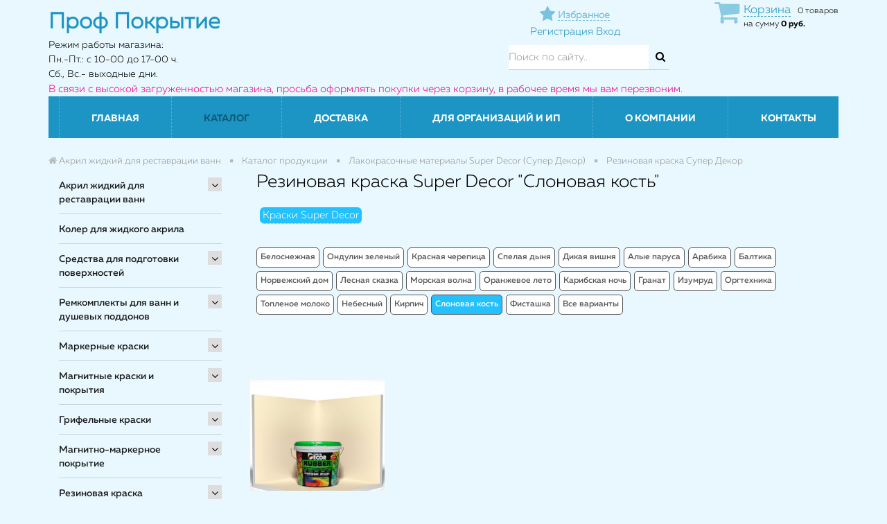

--- FILE ---
content_type: text/html; charset=UTF-8
request_url: http://murmansk.prof-pokrytie.ru/catalog/rezinovaya-kraska-super-dekor-slonovaya-kost/
body_size: 50549
content:
<!DOCTYPE html>
<head>
			<meta name="google-site-verification" content="-g5tKbixQDGtIuwhj5RCVV5oDJtSh1cx0KGG1va9d78" />
		  	<meta name="viewport" content="width=device-width, initial-scale=1">		        
	        <title>Резиновая краска Слоновая кость
 Мурманск</title>
	
	        <link rel="shortcut icon" type="image/x-icon" href="/favicon.ico?2" />
	
	     
			<script src="/bitrix/templates/remstroy_/js/jquery-1.11.1.min.js"></script>		   
			<script src="/bitrix/templates/remstroy_/js/bootstrap.min.js"></script>
		 
	     
		    <script src="/bitrix/templates/remstroy_/js/jquery.maskedinput.min.js"></script>
	        <script src="/bitrix/templates/remstroy_/js/common.js?v=2"></script>
	        
	        
			<meta http-equiv="Content-Type" content="text/html; charset=UTF-8" />
<meta name="robots" content="index, follow" />
<meta name="keywords" content="Слоновая кость, купить Слоновая кость, приобрести Слоновая кость, Слоновая кость" />
<meta name="description" content="В магазине Проф Покрытие вы можете приобрести Слоновая кость" />
<link href="/bitrix/js/main/core/css/core.css?15991720733963" type="text/css" rel="stylesheet" />



<link href="/bitrix/css/main/bootstrap.css?1599172061141508" type="text/css"  rel="stylesheet" />
<link href="/bitrix/js/ui/fonts/opensans/ui.font.opensans.css?15991720772003" type="text/css"  rel="stylesheet" />
<link href="/bitrix/js/main/core/css/core_popup.css?159917207317731" type="text/css"  rel="stylesheet" />
<link href="/bitrix/css/main/themes/blue/style.css?1599172061386" type="text/css"  rel="stylesheet" />
<link href="/bitrix/templates/remstroy_/components/bitrix/menu/left/style.css?15991721242379" type="text/css"  rel="stylesheet" />
<link href="/bitrix/templates/remstroy_/components/bitrix/catalog/cagalog-bitrix/style.css?15991721221157" type="text/css"  rel="stylesheet" />
<link href="/bitrix/templates/remstroy_/components/bitrix/catalog/cagalog-bitrix/bitrix/catalog.section.list/.default/style.css?15991721222417" type="text/css"  rel="stylesheet" />
<link href="/bitrix/components/bitrix/system.pagenavigation/templates/visual/style.css?15991720793988" type="text/css"  rel="stylesheet" />
<link href="/bitrix/templates/remstroy_/components/bitrix/catalog/cagalog-bitrix/bitrix/catalog.section/.default/style.css?15991721223950" type="text/css"  rel="stylesheet" />
<link href="/bitrix/templates/remstroy_/components/bitrix/catalog.item/cagalog-bitrix/style.css?159917212125556" type="text/css"  rel="stylesheet" />
<link href="/bitrix/components/bitrix/catalog.product.subscribe/templates/.default/style.css?15991721161816" type="text/css"  rel="stylesheet" />
<link href="/bitrix/templates/remstroy_/components/bitrix/catalog/cagalog-bitrix/bitrix/catalog.section/.default/themes/blue/style.css?1599172122825" type="text/css"  rel="stylesheet" />
<link href="/bitrix/templates/remstroy_/components/bitrix/catalog.products.viewed/catalog-top-slider/section/style.css?16029456564022" type="text/css"  rel="stylesheet" />
<link href="/bitrix/themes/.default/imyie.littleadmin.css?15991720632309" type="text/css"  data-template-style="true"  rel="stylesheet" />
<link href="/bitrix/templates/remstroy_/components/bitrix/menu/top_mobile/style.css?15991721241890" type="text/css"  data-template-style="true"  rel="stylesheet" />
<link href="/bitrix/templates/.default/components/reaspekt/reaspekt.geoip/prof-pokrytie/style.css?15991721198347" type="text/css"  data-template-style="true"  rel="stylesheet" />
<link href="/bitrix/templates/remstroy_/components/bitrix/sale.basket.basket.line/basket/style.css?15991721244227" type="text/css"  data-template-style="true"  rel="stylesheet" />
<link href="/bitrix/templates/remstroy_/components/bitrix/search.title/site_search/style.css?1599172121391" type="text/css"  data-template-style="true"  rel="stylesheet" />
<link href="/bitrix/templates/remstroy_/components/bitrix/menu/top_multi/style.css?15991721243671" type="text/css"  data-template-style="true"  rel="stylesheet" />
<link href="/bitrix/templates/remstroy_/components/bitrix/breadcrumb/main/style.css?1599172124707" type="text/css"  data-template-style="true"  rel="stylesheet" />
<link href="/bitrix/templates/remstroy_/components/bitrix/menu/bottom/style.css?159917212460" type="text/css"  data-template-style="true"  rel="stylesheet" />
<link href="/bitrix/templates/remstroy_/styles.css?16797630631888" type="text/css"  data-template-style="true"  rel="stylesheet" />
<link href="/bitrix/templates/remstroy_/template_styles.css?16797630635665" type="text/css"  data-template-style="true"  rel="stylesheet" />
<link href="/local/css/reaspekt/reaspekt.geobase/style.css?1599172245974" type="text/css"  data-template-style="true"  rel="stylesheet" />
<script type="text/javascript">if(!window.BX)window.BX={};if(!window.BX.message)window.BX.message=function(mess){if(typeof mess=='object') for(var i in mess) BX.message[i]=mess[i]; return true;};</script>
<script type="text/javascript">(window.BX||top.BX).message({'JS_CORE_LOADING':'Загрузка...','JS_CORE_NO_DATA':'- Нет данных -','JS_CORE_WINDOW_CLOSE':'Закрыть','JS_CORE_WINDOW_EXPAND':'Развернуть','JS_CORE_WINDOW_NARROW':'Свернуть в окно','JS_CORE_WINDOW_SAVE':'Сохранить','JS_CORE_WINDOW_CANCEL':'Отменить','JS_CORE_WINDOW_CONTINUE':'Продолжить','JS_CORE_H':'ч','JS_CORE_M':'м','JS_CORE_S':'с','JSADM_AI_HIDE_EXTRA':'Скрыть лишние','JSADM_AI_ALL_NOTIF':'Показать все','JSADM_AUTH_REQ':'Требуется авторизация!','JS_CORE_WINDOW_AUTH':'Войти','JS_CORE_IMAGE_FULL':'Полный размер'});</script>

<script type="text/javascript" src="/bitrix/js/main/core/core.js?1681569418487275"></script>

<script>BX.setJSList(['/bitrix/js/main/core/core_ajax.js','/bitrix/js/main/core/core_promise.js','/bitrix/js/main/polyfill/promise/js/promise.js','/bitrix/js/main/loadext/loadext.js','/bitrix/js/main/loadext/extension.js','/bitrix/js/main/polyfill/promise/js/promise.js','/bitrix/js/main/polyfill/find/js/find.js','/bitrix/js/main/polyfill/includes/js/includes.js','/bitrix/js/main/polyfill/matches/js/matches.js','/bitrix/js/ui/polyfill/closest/js/closest.js','/bitrix/js/main/polyfill/fill/main.polyfill.fill.js','/bitrix/js/main/polyfill/find/js/find.js','/bitrix/js/main/polyfill/matches/js/matches.js','/bitrix/js/main/polyfill/core/dist/polyfill.bundle.js','/bitrix/js/main/polyfill/core/dist/polyfill.bundle.js','/bitrix/js/main/lazyload/dist/lazyload.bundle.js','/bitrix/js/main/polyfill/core/dist/polyfill.bundle.js','/bitrix/js/main/parambag/dist/parambag.bundle.js']);
BX.setCSSList(['/bitrix/js/main/lazyload/dist/lazyload.bundle.css','/bitrix/js/main/parambag/dist/parambag.bundle.css']);</script>
<script type="text/javascript">(window.BX||top.BX).message({'LANGUAGE_ID':'ru','FORMAT_DATE':'DD.MM.YYYY','FORMAT_DATETIME':'DD.MM.YYYY HH:MI:SS','COOKIE_PREFIX':'BITRIX_SM','SERVER_TZ_OFFSET':'0','SITE_ID':'s1','SITE_DIR':'/','USER_ID':'','SERVER_TIME':'1768947572','USER_TZ_OFFSET':'0','USER_TZ_AUTO':'Y','bitrix_sessid':'ef311f220de392188903c32f69c7ceb9'});</script>


<script type="text/javascript"  src="/bitrix/cache/js/s1/remstroy_/kernel_main/kernel_main_v1.js?176894648217130"></script>
<script type="text/javascript" src="/bitrix/js/main/jquery/jquery-1.8.3.min.js?159917207293637"></script>
<script type="text/javascript" src="/bitrix/js/main/core/core.min.js?1599172073225790"></script>
<script type="text/javascript" src="/bitrix/js/main/core/core_popup.js?159917207376458"></script>
<script type="text/javascript" src="/bitrix/js/currency/core_currency.js?15991720742459"></script>
<script type="text/javascript">BX.setJSList(['/bitrix/js/main/core/core_fx.js','/bitrix/templates/remstroy_/components/bitrix/menu/left/script.js','/bitrix/templates/remstroy_/components/bitrix/catalog/cagalog-bitrix/bitrix/catalog.section/.default/script.js','/bitrix/templates/remstroy_/components/bitrix/catalog.item/cagalog-bitrix/script.js','/bitrix/components/bitrix/catalog.product.subscribe/templates/.default/script.js','/bitrix/templates/remstroy_/components/bitrix/catalog.products.viewed/catalog-top-slider/section/script.js','/bitrix/templates/remstroy_/components/bitrix/menu/top_mobile/script.js','/bitrix/templates/.default/components/reaspekt/reaspekt.geoip/prof-pokrytie/script.js','/bitrix/templates/remstroy_/components/bitrix/sale.basket.basket.line/basket/script.js','/bitrix/components/bitrix/search.title/script.js','/bitrix/templates/remstroy_/components/bitrix/menu/top_multi/script.js','/bitrix/templates/remstroy_/components/bitrix/menu/bottom/script.js','/local/js/reaspekt/reaspekt.geobase/script.js']); </script>
<script type="text/javascript">
					(function () {
						"use strict";

						var counter = function ()
						{
							var cookie = (function (name) {
								var parts = ("; " + document.cookie).split("; " + name + "=");
								if (parts.length == 2) {
									try {return JSON.parse(decodeURIComponent(parts.pop().split(";").shift()));}
									catch (e) {}
								}
							})("BITRIX_CONVERSION_CONTEXT_s1");

							if (cookie && cookie.EXPIRE >= BX.message("SERVER_TIME"))
								return;

							var request = new XMLHttpRequest();
							request.open("POST", "/bitrix/tools/conversion/ajax_counter.php", true);
							request.setRequestHeader("Content-type", "application/x-www-form-urlencoded");
							request.send(
								"SITE_ID="+encodeURIComponent("s1")+
								"&sessid="+encodeURIComponent(BX.bitrix_sessid())+
								"&HTTP_REFERER="+encodeURIComponent(document.referrer)
							);
						};

						if (window.frameRequestStart === true)
							BX.addCustomEvent("onFrameDataReceived", counter);
						else
							BX.ready(counter);
					})();
				</script>



<script type="text/javascript"  src="/bitrix/cache/js/s1/remstroy_/template_de215ddb7f921de777685c1837f52dd7/template_de215ddb7f921de777685c1837f52dd7_v1.js?176894647128987"></script>
<script type="text/javascript"  src="/bitrix/cache/js/s1/remstroy_/page_702c06454c523f389b221265e2b04dad/page_702c06454c523f389b221265e2b04dad_v1.js?176894648297604"></script>
<script type="text/javascript">var _ba = _ba || []; _ba.push(["aid", "a6a4faef0e7050c871402c73fa5a02fa"]); _ba.push(["host", "murmansk.prof-pokrytie.ru"]); (function() {var ba = document.createElement("script"); ba.type = "text/javascript"; ba.async = true;ba.src = (document.location.protocol == "https:" ? "https://" : "http://") + "bitrix.info/ba.js";var s = document.getElementsByTagName("script")[0];s.parentNode.insertBefore(ba, s);})();</script>


	
	        <link href="/bitrix/templates/remstroy_/css/bootstrap.min.css" rel="stylesheet">
	        <link href="/bitrix/templates/remstroy_/css/font-awesome.min.css" rel="stylesheet">
	
	        <link href="/bitrix/templates/remstroy_/css/main.css?v=4" rel="stylesheet">
	        <link href="/bitrix/templates/remstroy_/css/print.css" rel="stylesheet">

	        <link href="/bitrix/templates/remstroy_/fonts/fonts.css" rel="stylesheet">

	        <link href="/bitrix/templates/remstroy_/css/media.css?9" rel="stylesheet">
	
	        <link href="/bitrix/templates/remstroy_/css/slider.css" rel="stylesheet">
	        <link href="/bitrix/templates/remstroy_/css/slider_control.css" rel="stylesheet">
	
	         <script src="/bitrix/templates/remstroy_/js/jqBootstrapValidation-1.3.7.min.js" charset="utf-8"></script>
	      
	        
		
			
			
	        <script type="text/javascript" src="/bitrix/templates/remstroy_/js/panel.js"></script>
	        <link rel="stylesheet" type="text/css" href="/bitrix/templates/remstroy_/css/panel_setup.css">

  <style type="text/css">

    html, body {
      margin: 0;
      padding: 0;
    }

    * {
      box-sizing: border-box;
    }

    .slider {
        width: 100%;
        /*margin: 100px auto;*/
        margin: 0;
    }

    .slick-slide {
      margin: 0px 15px;
    }

    .slick-slide img {
      width: 100%;
    }

    .slider_white .slick-prev
{
    left: 15px;
    background: url(pict/prev_white.png) no-repeat left center !important;
}
  </style>

      <script type="text/javascript">

      $(function() {
      $.fn.scrollToTop = function() {
        $(this).hide().removeAttr("href");
        if ($(window).scrollTop() >= "250") $(this).fadeIn("slow")
          var scrollDiv = $(this);
        $(window).scroll(function() {
          if ($(window).scrollTop() <= "250") $(scrollDiv).fadeOut("slow")
            else $(scrollDiv).fadeIn("slow")
          });

        $(this).click(function() {
          $("html, body").animate({scrollTop: 0}, "slow")
        })
        }
        });

    $(function() {
      $("#Go_Top").scrollToTop();
    });

  </script>  


</head>

<body>

<a class="go_top" href='#' id='Go_Top' style=" background: url(/bitrix/templates/remstroy_/pict/go_top.png);">
</a>




		<div id="panel" class="hidden-xs">
					</div>



<link href="/bitrix/templates/remstroy_/css/themes/cornflowerblue/style.css?v=4" rel="stylesheet">

<!-- шапка -->

<!-- <div class="mobile_top_menu_end_cart  visible-xs visible-sm" style="height: 45px ;padding: 8px 0; position: fixed !important; top: 0; width: 100%; z-index: 1000">
   <div class="container">
		<div class="row">
			<div class="col-md-12 col-sm-12 col-xs-12 reg_enter">

			</div>

		</div>
	</div>
</div> -->

<div class="visible-xs visible-sm no_print">

<!-- <ul class="list-inline top_menu_mobile"> -->

<nav class="navbar navbar-default menu_mobile text-right" role="navigation" style=" position: absolut; top: 0; width: 100%; z-index: 9999"> 


<div class="navbar-header">

        <!-- <button type="button" class="navbar-toggle" data-toggle="collapse" data-target="#catalog">
            <i class="fa fa-th-large"></i>           </button> -->


		   <div style="float: left;">
		
		<button type="button" class="navbar-toggle" data-toggle="collapse" data-target="#menu">
                    <i class="fa fa-bars"></i> Меню                  </button>
        <div style="clear:both;"></div>
        
            <button type="button" class="navbar-toggle catalog-open" data-toggle="collapse" data-target="#menu">
                    <i class="fa fa-chevron-down"></i> Каталог
    
    </button>
		</div>
     
        
        <div class="fav-and-city-wrapper">
        
        
        	<a class="fav-link-moblile" href="/izbrannoe/">
        		<i class="fa fa-star" title="Избранное"></i>
        		<span>Избранное</span>        	
        	</a>
            
            <div class="top-mobile-city-select-wrapper">
                <!--'start_frame_cache_ZcCJkq'--><!--'end_frame_cache_ZcCJkq'-->            </div>
            
            
        </div>
        
         <div class="top-mobile-basket-wrapper">
                <script>
var bx_basketFKauiI = new BitrixSmallCart;
</script>
<div id="bx_basketFKauiI" class="bx-basket bx-opener"><!--'start_frame_cache_bx_basketFKauiI'--><div class="bx-hdr-profile">
	<div class="bx-basket-block"><i class="fa fa-shopping-cart"></i>
			<a class="link-to-basket" href="/personal/cart2/">Корзина</a>0 товаров			<br />
			<span>
				на сумму									<strong>0 руб.</strong>
							</span>
							</div>
</div><!--'end_frame_cache_bx_basketFKauiI'--></div>
<script type="text/javascript">
	bx_basketFKauiI.siteId       = 's1';
	bx_basketFKauiI.cartId       = 'bx_basketFKauiI';
	bx_basketFKauiI.ajaxPath     = '/bitrix/components/bitrix/sale.basket.basket.line/ajax.php';
	bx_basketFKauiI.templateName = 'basket';
	bx_basketFKauiI.arParams     =  {'HIDE_ON_BASKET_PAGES':'Y','PATH_TO_AUTHORIZE':'/login/','PATH_TO_BASKET':'/personal/cart2/','PATH_TO_ORDER':'/personal/order/make/','PATH_TO_PERSONAL':'/personal/','PATH_TO_PROFILE':'/personal/','PATH_TO_REGISTER':'/login/','POSITION_FIXED':'N','SHOW_AUTHOR':'N','SHOW_EMPTY_VALUES':'Y','SHOW_NUM_PRODUCTS':'Y','SHOW_PERSONAL_LINK':'Y','SHOW_PRODUCTS':'N','SHOW_TOTAL_PRICE':'Y','COMPONENT_TEMPLATE':'.default','SHOW_DELAY':'N','SHOW_NOTAVAIL':'N','SHOW_IMAGE':'Y','SHOW_PRICE':'Y','SHOW_SUMMARY':'Y','POSITION_HORIZONTAL':'right','POSITION_VERTICAL':'vcenter','CACHE_TYPE':'A','SHOW_REGISTRATION':'N','MAX_IMAGE_SIZE':'70','AJAX':'N','~HIDE_ON_BASKET_PAGES':'Y','~PATH_TO_AUTHORIZE':'/login/','~PATH_TO_BASKET':'/personal/cart2/','~PATH_TO_ORDER':'/personal/order/make/','~PATH_TO_PERSONAL':'/personal/','~PATH_TO_PROFILE':'/personal/','~PATH_TO_REGISTER':'/login/','~POSITION_FIXED':'N','~SHOW_AUTHOR':'N','~SHOW_EMPTY_VALUES':'Y','~SHOW_NUM_PRODUCTS':'Y','~SHOW_PERSONAL_LINK':'Y','~SHOW_PRODUCTS':'N','~SHOW_TOTAL_PRICE':'Y','~COMPONENT_TEMPLATE':'.default','~SHOW_DELAY':'N','~SHOW_NOTAVAIL':'N','~SHOW_IMAGE':'Y','~SHOW_PRICE':'Y','~SHOW_SUMMARY':'Y','~POSITION_HORIZONTAL':'right','~POSITION_VERTICAL':'vcenter','~CACHE_TYPE':'A','~SHOW_REGISTRATION':'N','~MAX_IMAGE_SIZE':'70','~AJAX':'N','cartId':'bx_basketFKauiI'}; // TODO \Bitrix\Main\Web\Json::encode
	bx_basketFKauiI.closeMessage = 'Скрыть';
	bx_basketFKauiI.openMessage  = 'Раскрыть';
	bx_basketFKauiI.activate();
</script>        </div>
        
        
        
        
        

</div>



<div class="navbar-collapse collapse" id="menu" style="height: 1px;">

<ul class="nav navbar-nav">


	
	
		
							<li class=""><a href="/" class="root-item">Главная</a></li>
			
		
	
	

	
	
					<li class="dropdown active">
			<a href="/catalog/" class="dropdown-toggle"  data-toggle="dropdown" href="#" aria-expanded="false">
			Каталог</a>
				<ul class="dropdown-menu">
		
	
	

	
	
					<li><a href="/catalog/akril-zhidkiy-dlya-restavratsii-vann/" class="parent">Акрил жидкий для реставрации ванн			</a>
				<ul style="display: none;">
		
	
	

	
	
					<li><a href="/catalog/litevoy-mramor-dlya-vann-kupit/" class="parent">Литьевой мрамор			</a>
				<ul style="display: none;">
		
	
	

	
	
		
							<li><a href="/catalog/litevoy-mramor-yarli-dlya-vann/">Для ванн 1,5 м</a></li>
			
		
	
	

	
	
		
							<li><a href="/catalog/litevoy-mramor-yarli-kupit/">Для ванн 1,7 м</a></li>
			
		
	
	

	
	
		
							<li><a href="/catalog/litevoy-mramor-yarli-dlya-vann-kupit/">Застывание за 36 ч.</a></li>
			
		
	
	

	
	
		
							<li><a href="/catalog/litevoy-mramor-yarli/">Литьевой мрамор ЯрЛИ</a></li>
			
		
	
	

			</ul></li>	
	
					<li><a href="/catalog/akril-plastall/" class="parent">Акрил Plastall			</a>
				<ul style="display: none;">
		
	
	

	
	
		
							<li><a href="/catalog/titan/">Titan</a></li>
			
		
	
	

	
	
		
							<li><a href="/catalog/premium/">Premium</a></li>
			
		
	
	

	
	
		
							<li><a href="/catalog/classic/">Classic</a></li>
			
		
	
	

	
	
		
							<li><a href="/catalog/Akrildlyavanndo17m-4458/">Для  ванн 1,5 м</a></li>
			
		
	
	

	
	
		
							<li><a href="/catalog/Akrildlyavannot17m-4459/">Для  ванн от 1,7 до 1,9 м</a></li>
			
		
	
	

	
	
		
							<li><a href="/catalog/Vsevarianty-4460/">Все варианты</a></li>
			
		
	
	

			</ul></li>	
	
					<li><a href="/catalog/akril-finnacril/" class="parent">Акрил FinnAcryl			</a>
				<ul style="display: none;">
		
	
	

	
	
		
							<li><a href="/catalog/finnacril-24/">Finnacryl 24</a></li>
			
		
	
	

	
	
		
							<li><a href="/catalog/finnacril-16/">Finnacryl 16</a></li>
			
		
	
	

	
	
		
							<li><a href="/catalog/Finnacryl-dlya-vann-1-2-m/">Для ванн 1,2 м</a></li>
			
		
	
	

	
	
		
							<li><a href="/catalog/Finnacryl-dlya-vann-1-5-m/">Для ванн 1,5 м</a></li>
			
		
	
	

	
	
		
							<li><a href="/catalog/Finnacryl-dlya-vann-1-7-1-9-m/">Для ванн 1,7 м</a></li>
			
		
	
	

	
	
		
							<li><a href="/catalog/Finnacryl-vse-varianty/">Все варианты</a></li>
			
		
	
	

			</ul></li>	
	
					<li><a href="/catalog/akril-stacril/" class="parent">Акрил Stacril			</a>
				<ul style="display: none;">
		
	
	

	
	
		
							<li><a href="/catalog/Stacril-Ecolor/">Stacril Ecolor 24</a></li>
			
		
	
	

	
	
		
							<li><a href="/catalog/Stacril-Ecolor-Profi/">Stacril Ecolor 16</a></li>
			
		
	
	

	
	
		
							<li><a href="/catalog/akril-dlya-vann-do-1-2-m-4503/">Для ванн 1,2 м</a></li>
			
		
	
	

	
	
		
							<li><a href="/catalog/akril-dlya-vann-do-1-5-m-4504/">Для ванн 1,5 м</a></li>
			
		
	
	

	
	
		
							<li><a href="/catalog/akril-dlya-vann-do-1-7-m-4505/">Для ванн 1,7 м</a></li>
			
		
	
	

	
	
		
							<li><a href="/catalog/vse-varianty-4506/">Все варианты</a></li>
			
		
	
	

			</ul></li>	
	
					<li><a href="/catalog/acryl-yarli/" class="parent">Акрил ЯрЛИ			</a>
				<ul style="display: none;">
		
	
	

	
	
		
							<li><a href="/catalog/acryl-yarli-kupit/">Для ванн 1,2 м</a></li>
			
		
	
	

	
	
		
							<li><a href="/catalog/zhidkiy-acryl-yarli/">Для ванн 1,5 м</a></li>
			
		
	
	

	
	
		
							<li><a href="/catalog/nalivnoy-acryl-yarli/">Для ванн 1,7 м</a></li>
			
		
	
	

	
	
		
							<li><a href="/catalog/yarli-acryl-dlya-vann-kupit/">Застывание за 36 ч.</a></li>
			
		
	
	

			</ul></li>	
	
					<li><a href="/catalog/Akrildlyavanndo12m-4465/" class="parent">Для ванн 1,2 м			</a>
				<ul style="display: none;">
		
	
	

	
	
		
							<li><a href="/catalog/akril-finnacril-1-2m/">Акрил Finnacryl</a></li>
			
		
	
	

	
	
		
							<li><a href="/catalog/akril-stacril-4507/">Акрил Stacril</a></li>
			
		
	
	

	
	
		
							<li><a href="/catalog/yarli-acryl-dlya-vann/">Акрил ЯрЛИ</a></li>
			
		
	
	

			</ul></li>	
	
					<li><a href="/catalog/Akrildlyavanndo15m-4466/" class="parent">Для ванн 1,5 м			</a>
				<ul style="display: none;">
		
	
	

	
	
		
							<li><a href="/catalog/akril-plastall-4475/">Акрил Plastall</a></li>
			
		
	
	

	
	
		
							<li><a href="/catalog/akril-finnacril-1-5m/">Акрил Finnacryl</a></li>
			
		
	
	

	
	
		
							<li><a href="/catalog/akril-stacril-4508/">Акрил Stacril</a></li>
			
		
	
	

	
	
		
							<li><a href="/catalog/zhidkiy-acryl-yarli-kupit/">Акрил ЯрЛИ</a></li>
			
		
	
	

			</ul></li>	
	
					<li><a href="/catalog/Akrildlyavanndo17m-4467/" class="parent">Для ванн 1,7 м			</a>
				<ul style="display: none;">
		
	
	

	
	
		
							<li><a href="/catalog/akril-plastall-4477/">Акрил Plastall</a></li>
			
		
	
	

	
	
		
							<li><a href="/catalog/akril-finnacril-1-7m/">Акрил Finnacryl</a></li>
			
		
	
	

	
	
		
							<li><a href="/catalog/akril-stacril-4509/">Акрил Stacril</a></li>
			
		
	
	

	
	
		
							<li><a href="/catalog/nalivnoy-acryl-yarli-kupit/">Акрил ЯрЛИ</a></li>
			
		
	
	

			</ul></li>	
	
					<li><a href="/catalog/Akrildlyavannot17m-4468/" class="parent">Для ванн от 1,7 м.			</a>
				<ul style="display: none;">
		
	
	

	
	
		
							<li><a href="/catalog/akril-plastall-4479/">Акрил Plastall</a></li>
			
		
	
	

			</ul></li>	
	
					<li><a href="/catalog/Vremyazastyvaniyaakrila36ch/" class="parent">Застывание за 36 ч.			</a>
				<ul style="display: none;">
		
	
	

	
	
		
							<li><a href="/catalog/akril-plastall-4481/">Акрил Plastall</a></li>
			
		
	
	

	
	
		
							<li><a href="/catalog/nalivnoy-zhidkiy-acryl-yarli-dlya-vann/">Акрил ЯрЛИ</a></li>
			
		
	
	

			</ul></li>	
	
					<li><a href="/catalog/Vremyazastyvaniyaakrila24ch/" class="parent">Застывание за 24 ч.			</a>
				<ul style="display: none;">
		
	
	

	
	
		
							<li><a href="/catalog/akril-plastall-4482/">Акрил Plastall</a></li>
			
		
	
	

	
	
		
							<li><a href="/catalog/akril-finnacril-24-chasa/">Акрил Finnacryl</a></li>
			
		
	
	

	
	
		
							<li><a href="/catalog/akril-stacril-24/">Акрил Stacril</a></li>
			
		
	
	

	
	
		
							<li><a href="/catalog/vse-varianty-4484/">Все варианты</a></li>
			
		
	
	

			</ul></li>	
	
					<li><a href="/catalog/Vremyazastyvaniyaakrila16ch/" class="parent">Застывание за 16 ч.			</a>
				<ul style="display: none;">
		
	
	

	
	
		
							<li><a href="/catalog/akril-finnacril-16-chasov/">Акрил Finnacryl</a></li>
			
		
	
	

	
	
		
							<li><a href="/catalog/akril-stacril-4511/">Акрил Stacril</a></li>
			
		
	
	

			</ul></li></ul></li>	
	
		
							<li><a href="/catalog/koler-dlya-zhidkogo-akrila/">Колер для жидкого акрила</a></li>
			
		
	
	

	
	
					<li><a href="/catalog/sredstva-dlya-podgotovki-poverkhnostey/" class="parent">Средства для подготовки поверхностей			</a>
				<ul style="display: none;">
		
	
	

	
	
					<li><a href="/catalog/sredstva-dlya-podgotovki-akrilovykh-vann-i-poddonov/" class="parent">Средство для подготовки ванн			</a>
				<ul style="display: none;">
		
	
	

	
	
		
							<li><a href="/catalog/sredstvo-dlya-podgotovki-vann-plastall-kupit/">Plastall</a></li>
			
		
	
	

			</ul></li>	
	
					<li><a href="/catalog/obezzhirivateli/" class="parent">Обезжириватели			</a>
				<ul style="display: none;">
		
	
	

	
	
		
							<li><a href="/catalog/re-finish/">Re:Finish</a></li>
			
		
	
	

			</ul></li></ul></li>	
	
					<li><a href="/catalog/remkomplekty-dlya-vann-i-dushevykh-poddonov/" class="parent">Ремкомплекты для ванн и душевых поддонов			</a>
				<ul style="display: none;">
		
	
	

	
	
					<li><a href="/catalog/remkomplekt-dlya-akrilovykh-vann-kupit-po-tsene-ot-700-rub-/" class="parent">Ремкомплекты для ванн и поддонов			</a>
				<ul style="display: none;">
		
	
	

	
	
		
							<li><a href="/catalog/akva-finish/">Аква FINISH</a></li>
			
		
	
	

	
	
		
							<li><a href="/catalog/akrilovyy-remkomplekt-dlya-vann-tsena-ot-700-rub-/">Акриловые</a></li>
			
		
	
	

	
	
		
							<li><a href="/catalog/remkomplekty-armiruyushchie/">Армирующие</a></li>
			
		
	
	

	
	
		
							<li><a href="/catalog/remkomplekt-dlya-akrilovykh-poddonov-dushevykh-kabin-kupit/">Для поддонов</a></li>
			
		
	
	

	
	
		
							<li><a href="/catalog/remkomplekt-dlya-remonta-skolov-vann-kupit/">Для сколов</a></li>
			
		
	
	

	
	
		
							<li><a href="/catalog/remkomplekt-dlya-stalnykh-i-chugunnykh-vann-kupit/">Для стальных и чугунных</a></li>
			
		
	
	

	
	
		
							<li><a href="/catalog/remkomplekt-dlya-treshchin-akrilovykh-vann-kupit/">Для трещин</a></li>
			
		
	
	

	
	
		
							<li><a href="/catalog/remkomplekt-dlya-emalirovannykh-vann-kupit/">Для эмали</a></li>
			
		
	
	

			</ul></li>	
	
					<li><a href="/catalog/armiruyushchiy-remkomplekt-dlya-akrilovykh-vann-kupit/" class="parent">Армирующие ремкомплекты для пробоин			</a>
				<ul style="display: none;">
		
	
	

	
	
		
							<li><a href="/catalog/akva-finish/">Аква FINISH</a></li>
			
		
	
	

			</ul></li>	
	
					<li><a href="/catalog/remkomplekt-dlya-remonta-akrilovykh-vann-kupit/" class="parent">Ремкомплекты для сколов и трещин			</a>
				<ul style="display: none;">
		
	
	

	
	
		
							<li><a href="/catalog/akva-finish1/">Аква FINISH</a></li>
			
		
	
	

			</ul></li>	
	
					<li><a href="/catalog/remkomplekt-dlya-skolov-i-vosstanovleniya-emali-vanny-kupit/" class="parent">Ремкомплекты для чугунных и стальных ванн			</a>
				<ul style="display: none;">
		
	
	

	
	
		
							<li><a href="/catalog/akva-finish55/">Аква FINISH</a></li>
			
		
	
	

			</ul></li></ul></li>	
	
					<li><a href="/catalog/markernye-kraski/" class="parent">Маркерные краски			</a>
				<ul style="display: none;">
		
	
	

	
	
					<li><a href="/catalog/sketchpaint--magpaint/" class="parent">SketchPaint (MagPaint)			</a>
				<ul style="display: none;">
		
	
	

	
	
		
							<li><a href="/catalog/belaya-glyantsevaya/">Белая глянцевая</a></li>
			
		
	
	

	
	
		
							<li><a href="/catalog/belaya-matovaya/">Белая матовая</a></li>
			
		
	
	

	
	
		
							<li><a href="/catalog/prozrachnaya-glyantsevaya/">Прозрачная глянцевая</a></li>
			
		
	
	

	
	
		
							<li><a href="/catalog/pro/">Pro</a></li>
			
		
	
	

	
	
		
							<li><a href="/catalog/prozrachnaya-matovaya/">Прозрачная матовая</a></li>
			
		
	
	

	
	
		
							<li><a href="/catalog/vse-varianty/">Все варианты</a></li>
			
		
	
	

			</ul></li>	
	
					<li><a href="/catalog/belaya/" class="parent">Белая			</a>
				<ul style="display: none;">
		
	
	

	
	
		
							<li><a href="/catalog/vse-varianty4670/">Все варианты</a></li>
			
		
	
	

	
	
		
							<li><a href="/catalog/sketchpaint-magpaint/">Sketchpaint (MagPaint)</a></li>
			
		
	
	

	
	
		
							<li><a href="/catalog/matovaya4668/">Матовая</a></li>
			
		
	
	

	
	
		
							<li><a href="/catalog/glyantsevaya4669/">Глянцевая</a></li>
			
		
	
	

			</ul></li>	
	
					<li><a href="/catalog/prozrachnaya/" class="parent">Прозрачная			</a>
				<ul style="display: none;">
		
	
	

	
	
		
							<li><a href="/catalog/sketchpaint-magpaint4671/">Sketchpaint (MagPaint)</a></li>
			
		
	
	

	
	
		
							<li><a href="/catalog/vse-varianty4672/">Все варианты</a></li>
			
		
	
	

			</ul></li>	
	
					<li><a href="/catalog/matovaya/" class="parent">Матовая			</a>
				<ul style="display: none;">
		
	
	

	
	
		
							<li><a href="/catalog/sketchpaint-magpaint4673/">Sketchpaint (MagPaint)</a></li>
			
		
	
	

	
	
		
							<li><a href="/catalog/vse-varianty4674/">Все варианты</a></li>
			
		
	
	

			</ul></li>	
	
					<li><a href="/catalog/glyantsevaya/" class="parent">Глянцевая			</a>
				<ul style="display: none;">
		
	
	

	
	
		
							<li><a href="/catalog/sketchpaint-magpaint4675/">Sketchpaint (MagPaint)</a></li>
			
		
	
	

	
	
		
							<li><a href="/catalog/vse-varianty4676/">Все варианты</a></li>
			
		
	
	

			</ul></li></ul></li>	
	
					<li><a href="/catalog/magnitnye-kraski-i-pokrytiya/" class="parent">Магнитные краски и покрытия			</a>
				<ul style="display: none;">
		
	
	

	
	
					<li><a href="/catalog/magnitnaya-kraska-kupit/" class="parent">Магнитная краска			</a>
				<ul style="display: none;">
		
	
	

	
	
		
							<li><a href="/catalog/magnitnaya-kraska-magnetpaint-kupit/">Краска MagPaint</a></li>
			
		
	
	

	
	
		
							<li><a href="/catalog/magnitnaya-kraska-siberia/">Грунт Siberia</a></li>
			
		
	
	

			</ul></li>	
	
					<li><a href="/catalog/magnitnyi-grunt/" class="parent">Магнитный грунт			</a>
				<ul style="display: none;">
		
	
	

	
	
		
							<li><a href="/catalog/grunt-siberia/">Грунт Siberia</a></li>
			
		
	
	

			</ul></li>	
	
					<li><a href="/catalog/magnitnaya-shtukaturka-magnetplaster/" class="parent">Магнитная штукатурка			</a>
				<ul style="display: none;">
		
	
	

	
	
		
							<li><a href="/catalog/magnitnaya-shtukaturka-magnetplaster/">MagnetPlaster</a></li>
			
		
	
	

			</ul></li>	
	
					<li><a href="/catalog/magnitnaya-shpaklevka/" class="parent">Магнитная шпаклевка			</a>
				<ul style="display: none;">
		
	
	

	
	
		
							<li><a href="/catalog/magnitnaya-shpaklevka-siberia/">Siberia</a></li>
			
		
	
	

			</ul></li>	
	
					<li><a href="/catalog/magnitnoe-pokrytie/" class="parent">Магнитные покрытия			</a>
				<ul style="display: none;">
		
	
	

	
	
		
							<li><a href="/catalog/magnitnaya-kraska-dlya-sten/">Магнитная краска</a></li>
			
		
	
	

	
	
		
							<li><a href="/catalog/magnitnaya-shtukaturka-kupit/">Магнитная штукатурка</a></li>
			
		
	
	

	
	
		
							<li><a href="/catalog/magnitnaya-shpaklevka-kupit/">Магнитная шпаклевка</a></li>
			
		
	
	

	
	
		
							<li><a href="/catalog/magnitnyi-grunt-kupit/">Магнитный грунт</a></li>
			
		
	
	

			</ul></li>	
	
					<li><a href="/catalog/magnitnaya-kraska-magpaint/" class="parent">MagtPaint			</a>
				<ul style="display: none;">
		
	
	

	
	
		
							<li><a href="/catalog/magnitnaya-kraska-tsena/">Магнитная краска</a></li>
			
		
	
	

	
	
		
							<li><a href="/catalog/magnitnaya-shtukaturka-tsena/">Магнитная штукатурка</a></li>
			
		
	
	

			</ul></li>	
	
					<li><a href="/catalog/magnitiruyciy-grunt/" class="parent">Siberia			</a>
				<ul style="display: none;">
		
	
	

	
	
		
							<li><a href="/catalog/grunt-siberia/">Магнитный грунт</a></li>
			
		
	
	

	
	
		
							<li><a href="/catalog/magnitnaya-shpaklevka-dlya-sten/">Магнитная шпаклевка</a></li>
			
		
	
	

			</ul></li></ul></li>	
	
					<li><a href="/catalog/grifelnye-kraski/" class="parent">Грифельные краски			</a>
				<ul style="display: none;">
		
	
	

	
	
					<li><a href="/catalog/magpaint/" class="parent">MagPaint			</a>
				<ul style="display: none;">
		
	
	

	
	
		
							<li><a href="/catalog/kraska-s-grifelnym-effektom/">Черная</a></li>
			
		
	
	

	
	
		
							<li><a href="/catalog/prozrachnaya-grifelnaya-kraska/">Прозрачная для колеровки</a></li>
			
		
	
	

	
	
		
							<li><a href="/catalog/grifelnaya-kraska-tsena-i-stoimost/">Все варианты</a></li>
			
		
	
	

			</ul></li>	
	
					<li><a href="/catalog/siberia/" class="parent">Siberia			</a>
				<ul style="display: none;">
		
	
	

	
	
		
							<li><a href="/catalog/grifelnaya-kraska-siberiya/">Черная</a></li>
			
		
	
	

	
	
		
							<li><a href="/catalog/grifelnaya-kraska-korichnevaya/">Коричневая</a></li>
			
		
	
	

	
	
		
							<li><a href="/catalog/zelenaya-grifelnaya-kraska-dlya-shkolnoy-doski/">Зеленая</a></li>
			
		
	
	

	
	
		
							<li><a href="/catalog/grifelnaya-kraska-sinyaya/">Синяя</a></li>
			
		
	
	

	
	
		
							<li><a href="/catalog/grifelnaya-kraska-ultrafialet/">Ультрафиалет</a></li>
			
		
	
	

	
	
		
							<li><a href="/catalog/grifelnaya-kraska-seraya/">Серая</a></li>
			
		
	
	

	
	
		
							<li><a href="/catalog/osnova-pod-grifelnuyu-krasku-koleruemaya/">Для колеровки</a></li>
			
		
	
	

	
	
		
							<li><a href="/catalog/grifelnuyu-krasku-siberia-kupit/">Все варианты</a></li>
			
		
	
	

	
	
		
							<li><a href="/catalog/Siberia/">Siberia</a></li>
			
		
	
	

			</ul></li>	
	
					<li><a href="/catalog/rust-oleum/" class="parent">Rust Oleum			</a>
				<ul style="display: none;">
		
	
	

	
	
		
							<li><a href="/catalog/grifelnaya-kraska-v-ballonchikakh/">Аэрозольная</a></li>
			
		
	
	

			</ul></li>	
	
					<li><a href="/catalog/chernaya/" class="parent">Черная			</a>
				<ul style="display: none;">
		
	
	

	
	
		
							<li><a href="/catalog/kraska-s-effektom-grifelnoy-doski/">Все варианты</a></li>
			
		
	
	

	
	
		
							<li><a href="/catalog/chernuyu-grifelnuyu-krasku-kupit-v-prof-pokrytie-ru/">MagPaint</a></li>
			
		
	
	

	
	
		
							<li><a href="/catalog/grifelnaya-kraska-sibiria--rossiya--chernaya/">Siberia</a></li>
			
		
	
	

			</ul></li>	
	
					<li><a href="/catalog/tsvetnaya/" class="parent">Цветная			</a>
				<ul style="display: none;">
		
	
	

	
	
		
							<li><a href="/catalog/grifelnuyu-krasku-zelenuyu-kupit-v-prof-pokrytie-ru/">Зеленая</a></li>
			
		
	
	

	
	
		
							<li><a href="/catalog/grifelnuyu-krasku-siniyu-kupit-v-prof-pokrytie-ru/">Синяя</a></li>
			
		
	
	

	
	
		
							<li><a href="/catalog/grifelnuyu-krasku-korichnevuyu-kupit-v-prof-pokrytie-ru/">Коричневая</a></li>
			
		
	
	

	
	
		
							<li><a href="/catalog/grifelnuyu-krasku-ultrafialetuvuyu-kupit-v-prof-pokrytie-ru/">Ультрафиалет</a></li>
			
		
	
	

	
	
		
							<li><a href="/catalog/grifelnuyu-krasku-seruyu-kupit-v-prof-pokrytie-ru/">Серая</a></li>
			
		
	
	

	
	
		
							<li><a href="/catalog/tsveta-grifelnoy-kraski-dlya-sten-i-shkolnoy-doski/">Все варианты</a></li>
			
		
	
	

			</ul></li>	
	
					<li><a href="/catalog/koleruemaya/" class="parent">Колеруемая			</a>
				<ul style="display: none;">
		
	
	

	
	
		
							<li><a href="/catalog/gde-kupit-grifelnuyu-krasku-dlya-shkolnoy-doski-legko-i-bystro/">MagPaint</a></li>
			
		
	
	

	
	
		
							<li><a href="/catalog/grifelnaya-kraska-dlya-sten-siberia-kupit/">Siberia</a></li>
			
		
	
	

	
	
		
							<li><a href="/catalog/grifelnaya-kraska-dlya-shkolnykh-dosok-tsena-ot-proizvoditelya/">Все варианты</a></li>
			
		
	
	

			</ul></li>	
	
					<li><a href="/catalog/aerozolnaya/" class="parent">Аэрозольная			</a>
				<ul style="display: none;">
		
	
	

	
	
		
							<li><a href="/catalog/grifelnuyu-kraska-v-ballonchikakh-kupit-v-prof-pokrytie-ru/">Rust Oleum</a></li>
			
		
	
	

			</ul></li>	
	
					<li><a href="/catalog/dlya-sten/" class="parent">Для стен			</a>
				<ul style="display: none;">
		
	
	

	
	
		
							<li><a href="/catalog/grifelnaya-kraska-s-effektom-shkolnoy-doski/">Черная</a></li>
			
		
	
	

	
	
		
							<li><a href="/catalog/grifelnaya-kraska-tsvetnaya/">Цветная</a></li>
			
		
	
	

	
	
		
							<li><a href="/catalog/kraska-pod-grifelnuyu-dosku-dlya-sten-i-shkolnoy-doski/">Для колеровки</a></li>
			
		
	
	

	
	
		
							<li><a href="/catalog/grifelnaya-kraska-s-effektom-shkolnoy-doski-kupit/">Все варианты</a></li>
			
		
	
	

			</ul></li>	
	
					<li><a href="/catalog/dlya-dosok/" class="parent">Для досок			</a>
				<ul style="display: none;">
		
	
	

	
	
		
							<li><a href="/catalog/krasku-dlya-grifelnoy-doski-kupit-v-prof-pokrytie-ru/">Черная</a></li>
			
		
	
	

	
	
		
							<li><a href="/catalog/kraska-dlya-shkolnoy-doski-kupit-v-prof-pokrytie-ru/">Цветная</a></li>
			
		
	
	

	
	
		
							<li><a href="/catalog/kraska-dlya-pokraski-i-pokrytiya-shkolnoy-doski/">Для колеровки</a></li>
			
		
	
	

	
	
		
							<li><a href="/catalog/kraska-dlya-shkolnoy-doski/">Все варианты</a></li>
			
		
	
	

			</ul></li></ul></li>	
	
					<li><a href="/catalog/magnitno-markernoe-pokrytie/" class="parent">Магнитно-маркерное покрытие			</a>
				<ul style="display: none;">
		
	
	

	
	
		
							<li><a href="/catalog/ploshchad-1-kv--m/">Площадь 1 кв. м</a></li>
			
		
	
	

	
	
		
							<li><a href="/catalog/ploshchad-2-kv-m/">Площадь 2 кв. м</a></li>
			
		
	
	

	
	
		
							<li><a href="/catalog/ploshchad-3-kv-m/">Площадь 3 кв. м</a></li>
			
		
	
	

	
	
		
							<li><a href="/catalog/ploshchad-4-kv-m/">Площадь 4 кв. м</a></li>
			
		
	
	

	
	
		
							<li><a href="/catalog/ploshchad-5-kv-m/">Площадь 5 кв. м</a></li>
			
		
	
	

	
	
		
							<li><a href="/catalog/ploshchad-6-kv-m/">Площадь 6 кв. м</a></li>
			
		
	
	

	
	
		
							<li><a href="/catalog/ploshchad-7-kv-m/">Площадь 7 кв. м</a></li>
			
		
	
	

	
	
		
							<li><a href="/catalog/ploshchad-8-kv-m/">Площадь 8 кв. м</a></li>
			
		
	
	

	
	
		
							<li><a href="/catalog/ploshchad-9-kv-m/">Площадь 9 кв. м</a></li>
			
		
	
	

	
	
		
							<li><a href="/catalog/ploshchad-10-kv-m/">Площадь 10 кв. м</a></li>
			
		
	
	

			</ul></li>	
	
					<li><a href="/catalog/rezinovaya-kraska/" class="parent">Резиновая краска			</a>
				<ul style="display: none;">
		
	
	

	
	
					<li><a href="/catalog/kupit-rezinovaya-kraska/" class="parent">Резиновая краска			</a>
				<ul style="display: none;">
		
	
	

	
	
		
							<li><a href="/catalog/rezinovaya-kraska-super-dekor-02/">Super Decor Rubber</a></li>
			
		
	
	

	
	
		
							<li><a href="/catalog/rezinovaya-kraska-dlay-basseyna-kupit/">Для бассейна</a></li>
			
		
	
	

	
	
		
							<li><a href="/catalog/kupit-rezinovaya-kraska-dlay-betona/">Для бетона</a></li>
			
		
	
	

	
	
		
							<li><a href="/catalog/rezinovaya-kraska-dlay-vnutrenney-otdelki/">Для внутренних работ</a></li>
			
		
	
	

	
	
		
							<li><a href="/catalog/rezinovaya-kraska-po-derevu-kupit/">Для дерева</a></li>
			
		
	
	

	
	
		
							<li><a href="/catalog/rezinovaya-kraska-dlay-doma/">Для дома</a></li>
			
		
	
	

	
	
		
							<li><a href="/catalog/rezinovaya-kraska-dlay-kryshi-kupit/">Для крыши</a></li>
			
		
	
	

	
	
		
							<li><a href="/catalog/rezinovaya-kraska-dlay-metalla-kupit/">Для металла</a></li>
			
		
	
	

	
	
		
							<li><a href="/catalog/rezinovaya-kraska-naruzhnye-raboty-02/">Для наружных работ</a></li>
			
		
	
	

	
	
		
							<li><a href="/catalog/rezinovaya-kraska-dlay-fasada/">Для фасада</a></li>
			
		
	
	

	
	
		
							<li><a href="/catalog/rezinovaya-kraska-dlay-fundamenta/">Для фундамента</a></li>
			
		
	
	

	
	
		
							<li><a href="/catalog/rezinovaya-kraska-dlay-tsokalya/">Для цоколя</a></li>
			
		
	
	

	
	
		
							<li><a href="/catalog/rezinovaya-kraska-universalnaya-kupit/">Универсальная</a></li>
			
		
	
	

	
	
		
							<li><a href="/catalog/rezinovaya-kraska-elastichnaya-kupit/">Эластичная</a></li>
			
		
	
	

	
	
		
							<li><a href="/catalog/rezinovaya-kraska-tsena-ot-proizvoditelya/">Все варианты</a></li>
			
		
	
	

			</ul></li>	
	
					<li><a href="/catalog/rezinovaya-kraska-super-dekor/" class="parent">Резиновая краска Super Decor			</a>
				<ul style="display: none;">
		
	
	

	
	
		
							<li><a href="/catalog/rezinovaya-kraska-dlya-baseyna-tsena-ot-proizvoditelya/">Для бассейна</a></li>
			
		
	
	

	
	
		
							<li><a href="/catalog/rezinovaya-kraska-lerua/">Для бетона</a></li>
			
		
	
	

	
	
		
							<li><a href="/catalog/rezinovaya-kraska-dlay-vnutrennih-rabot-po-derevu/">Для внутренних работ</a></li>
			
		
	
	

	
	
		
							<li><a href="/catalog/rezinovaya-kraska-dlya-dereva-na-ulitse/">Для дерева</a></li>
			
		
	
	

	
	
		
							<li><a href="/catalog/rezinovaya-kraska-dlya-krovli-tsena-ot-proizvoditelya/">Для кровли</a></li>
			
		
	
	

	
	
		
							<li><a href="/catalog/rezinovaya-kraska-lerua-kupit/">Для крыши</a></li>
			
		
	
	

	
	
		
							<li><a href="/catalog/rezinovaya-kraska-dlay-jeleza/">Для металла</a></li>
			
		
	
	

	
	
		
							<li><a href="/catalog/rezinovaya-kraska-dlay-naruzhnye-rabot-kupit/">Для наружных работ</a></li>
			
		
	
	

	
	
		
							<li><a href="/catalog/rezinovaya-kraska-dlay-fasada-kupit/">Для фасада</a></li>
			
		
	
	

	
	
		
							<li><a href="/catalog/rezinovaya-kraska-kupit-tsena-ot-proizvoditelya/">Все варианты</a></li>
			
		
	
	

			</ul></li>	
	
					<li><a href="/catalog/rezinovaya-kraska-naruzhnye-raboty/" class="parent">Для наружных работ			</a>
				<ul style="display: none;">
		
	
	

	
	
		
							<li><a href="/catalog/rezinovaya-kraska-super-dekor-ruber/">Super Decor Rubber</a></li>
			
		
	
	

	
	
		
							<li><a href="/catalog/rezinovaya-kraska-dlya-pruda/">Для бассейна</a></li>
			
		
	
	

	
	
		
							<li><a href="/catalog/rezinovaya-kraska-dlya-betona-tsena-ot-proizvoditelya/">Для бетона</a></li>
			
		
	
	

	
	
		
							<li><a href="/catalog/rezinovaya-kraska-dlya-dereva-tsena-ot-proizvoditelya/">Для дерева</a></li>
			
		
	
	

	
	
		
							<li><a href="/catalog/rezinovaya-kraska-dlay-krovli/">Для кровли</a></li>
			
		
	
	

	
	
		
							<li><a href="/catalog/rezinovaya-kraska-dlya-kryshi-tsena-ot-proizvoditelya/">Для крыши</a></li>
			
		
	
	

	
	
		
							<li><a href="/catalog/rezinovaya-kraska-oficialnyi-sait/">Для металла</a></li>
			
		
	
	

	
	
		
							<li><a href="/catalog/rezinovaya-kraska-dlay-fasada-naruzhnye-raboty/">Для фасада</a></li>
			
		
	
	

	
	
		
							<li><a href="/catalog/rezinovaya-kraska-dlay-fasada-krovli-tsokalya/">Для цоколя</a></li>
			
		
	
	

	
	
		
							<li><a href="/catalog/rezinovaya-kraska-dlay-shifera-kupit-tsena/">Для шифера</a></li>
			
		
	
	

	
	
		
							<li><a href="/catalog/kraska-na-rezinovoy-osnove-kupit/">Все варианты</a></li>
			
		
	
	

			</ul></li>	
	
					<li><a href="/catalog/rezinovaya-kraska-dlay-vnutrennih-rabot/" class="parent">Для внутренних работ			</a>
				<ul style="display: none;">
		
	
	

	
	
		
							<li><a href="/catalog/rezinovaya-kraska-super-decor-kupit-lerua/">Super Decor Rubber</a></li>
			
		
	
	

	
	
		
							<li><a href="/catalog/rezinovaya-kraska-dlay-vanny/">Для ванны</a></li>
			
		
	
	

	
	
		
							<li><a href="/catalog/rezinovaya-kraska-dlay-potolka/">Для потолков</a></li>
			
		
	
	

	
	
		
							<li><a href="/catalog/rezinovaya-kraska-dlay-sten/">Для стен</a></li>
			
		
	
	

	
	
		
							<li><a href="/catalog/skolko-stoit-rezinovaya-kraska/">Все варианты</a></li>
			
		
	
	

			</ul></li>	
	
					<li><a href="/catalog/rezinovaya-kraska-po-betonu/" class="parent">Для бетона			</a>
				<ul style="display: none;">
		
	
	

	
	
		
							<li><a href="/catalog/rezinovaya-kraska-super-dekor-kupit-02/">Super Decor Rubber</a></li>
			
		
	
	

	
	
		
							<li><a href="/catalog/rezinovaya-kraska-vnutrennih-rabot-beton/">Для внутренних работ</a></li>
			
		
	
	

	
	
		
							<li><a href="/catalog/rezinovaya-kraska-naruzhnye-raboty-beton/">Для наружных работ</a></li>
			
		
	
	

	
	
		
							<li><a href="/catalog/rezinovaya-kraska-dlay-betona-iznosostykaya/">Износостойкая</a></li>
			
		
	
	

	
	
		
							<li><a href="/catalog/rezinovaya-kraska-dlay-betona-na-rezinovoy-osnove/">Все варианты</a></li>
			
		
	
	

			</ul></li>	
	
					<li><a href="/catalog/rezinovaya-kraska-dlay-dereva/" class="parent">Для дерева			</a>
				<ul style="display: none;">
		
	
	

	
	
		
							<li><a href="/catalog/rezinovaya-kraska-super-decor-ruber-tsena/">Super Decor Rubber</a></li>
			
		
	
	

	
	
		
							<li><a href="/catalog/rezinovaya-kraska-dlay-derevyannogo-zabora/">Для забора</a></li>
			
		
	
	

	
	
		
							<li><a href="/catalog/rezinovaya-kraska-po-derevu-naruzhnye-raboty/">Для наружных работ</a></li>
			
		
	
	

	
	
		
							<li><a href="/catalog/rezinovaya-kraska-dlay-osb/">Для ОСБ панелей</a></li>
			
		
	
	

	
	
		
							<li><a href="/catalog/rezinovaya-kraska-dlay-derevyannyh-fasadov/">Для фасада</a></li>
			
		
	
	

	
	
		
							<li><a href="/catalog/kupit-rezinovaya-kraska-v-magazine/">Все варианты</a></li>
			
		
	
	

			</ul></li>	
	
					<li><a href="/catalog/rezinovaya-kraska-dlay-baseyna/" class="parent">Для бассейна			</a>
				<ul style="display: none;">
		
	
	

	
	
		
							<li><a href="/catalog/rezinovaya-kraska-super-decor-oficialnyi-sait/">Super Decor Rubber</a></li>
			
		
	
	

	
	
		
							<li><a href="/catalog/rezinovaya-kraska-dlay-baseyna-golubaya/">Голубая</a></li>
			
		
	
	

	
	
		
							<li><a href="/catalog/rezinovaya-kraska-dlay-betonnogo-baseyna/">Для бетона</a></li>
			
		
	
	

			</ul></li>	
	
					<li><a href="/catalog/rezinovaya-kraska-dlay-kryshi/" class="parent">Для крыши			</a>
				<ul style="display: none;">
		
	
	

	
	
		
							<li><a href="/catalog/rezinovaya-kraska-superdecor/">Super Decor Rubber</a></li>
			
		
	
	

	
	
		
							<li><a href="/catalog/rezinovaya-kraska-dlay-krovli-kupit/">Для кровли</a></li>
			
		
	
	

	
	
		
							<li><a href="/catalog/rezinovaya-kraska-dlay-kryshi-metalicheskoy/">Для металла</a></li>
			
		
	
	

	
	
		
							<li><a href="/catalog/rezinovaya-kraska-dlay-kryshi-otsinkovannoy/">Для оцинкованной крыши</a></li>
			
		
	
	

	
	
		
							<li><a href="/catalog/rezinovaya-kraska-dlay-shifera/">Для шифера</a></li>
			
		
	
	

	
	
		
							<li><a href="/catalog/gde-kupit-rezinovaya-kraska/">Все варианты</a></li>
			
		
	
	

			</ul></li>	
	
					<li><a href="/catalog/rezinovaya-kraska-dlay-metalla/" class="parent">Для металла			</a>
				<ul style="display: none;">
		
	
	

	
	
		
							<li><a href="/catalog/rezinovaya-kraska-super-decor-kupit-tsena/">Super Decor Rubber</a></li>
			
		
	
	

	
	
		
							<li><a href="/catalog/rezinovaya-kraska-dlay-kryshi%20-iz-metalla/">Для кровли</a></li>
			
		
	
	

	
	
		
							<li><a href="/catalog/rezinovaya-kraska-po-metallu-naruzhnye-raboty/">Для наружных работ</a></li>
			
		
	
	

	
	
		
							<li><a href="/catalog/rezinovaya-kraska-dlay-otsinkovke/">Для оцинковки</a></li>
			
		
	
	

	
	
		
							<li><a href="/catalog/rezinovaya-kraska-dlay-metalla-iznosostoykaya/">Износостойкая</a></li>
			
		
	
	

	
	
		
							<li><a href="/catalog/magazin-rezinovoy-kraski/">Все варианты</a></li>
			
		
	
	

			</ul></li>	
	
					<li><a href="/catalog/kraska-fasadnaya-rezinovaya/" class="parent">Для фасада			</a>
				<ul style="display: none;">
		
	
	

	
	
		
							<li><a href="/catalog/kraska-fasadnaya-rezinovaya-po-derevu/">Для дерева</a></li>
			
		
	
	

	
	
		
							<li><a href="/catalog/rezinovaya-kraska-dlay-fasada-doma-kupit/">Для дома</a></li>
			
		
	
	

	
	
		
							<li><a href="/catalog/rezinovaya-kraska-dlay-naruzhihnyh-rabot-tsena-proizvoditelya/">Для наружных работ</a></li>
			
		
	
	

	
	
		
							<li><a href="/catalog/stoimost-rezinovoy-kraski/">Все варианты</a></li>
			
		
	
	

			</ul></li>	
	
					<li><a href="/catalog/rezinovaya-kraska-tsveta/" class="parent">Цветная			</a>
				<ul style="display: none;">
		
	
	

	
	
		
							<li><a href="/catalog/rezinovaya-kraska-bejevaya/">Бежевая</a></li>
			
		
	
	

	
	
		
							<li><a href="/catalog/rezinovaya-kraska-belaya/">Белая</a></li>
			
		
	
	

	
	
		
							<li><a href="/catalog/rezinovaya-kraska-golubaya/">Голубая</a></li>
			
		
	
	

	
	
		
							<li><a href="/catalog/rezinovaya-kraska-jeltaya/">Желтая</a></li>
			
		
	
	

	
	
		
							<li><a href="/catalog/rezinovaya-kraska-zelenaya/">Зелёная</a></li>
			
		
	
	

	
	
		
							<li><a href="/catalog/rezinovaya-kraska-korichnevaya/">Коричневая</a></li>
			
		
	
	

	
	
		
							<li><a href="/catalog/rezinovaya-kraska-krasnaya/">Красная</a></li>
			
		
	
	

	
	
		
							<li><a href="/catalog/rezinovaya-kraska-krasno-korichnevaya/">Красно-коричневая</a></li>
			
		
	
	

	
	
		
							<li><a href="/catalog/rezinovaya-kraska-oranjevaya/">Оранжевая</a></li>
			
		
	
	

	
	
		
							<li><a href="/catalog/rezinovaya-kraska-seraya/">Серая</a></li>
			
		
	
	

	
	
		
							<li><a href="/catalog/rezinovaya-kraska-sinaya/">Синяя</a></li>
			
		
	
	

	
	
		
							<li><a href="/catalog/rezinovaya-kraska-fioletovaya/">Фиолетовая</a></li>
			
		
	
	

	
	
		
							<li><a href="/catalog/rezinovaya-kraska-chernaya/">Черная</a></li>
			
		
	
	

	
	
		
							<li><a href="/catalog/rezinovaya-kraska-palitra-harakteristiki/">Все варианты</a></li>
			
		
	
	

			</ul></li></ul></li>	
	
					<li><a href="/catalog/kraska-super-dekor/" class="parent">Краски Super Decor			</a>
				<ul style="display: none;">
		
	
	

	
	
					<li><a href="/catalog/rezinovaya-kraska-super-dekor-kupit/" class="parent">Краски Super Decor			</a>
				<ul style="display: none;">
		
	
	

	
	
		
							<li><a href="/catalog/rezinovaya-kraska-super-dekor-alye-parusa/">Алые паруса</a></li>
			
		
	
	

	
	
		
							<li><a href="/catalog/rezinovaya-kraska-super-dekor-arabika/">Арабика</a></li>
			
		
	
	

	
	
		
							<li><a href="/catalog/rezinovaya-kraska-super-dekor-baltika/">Балтика</a></li>
			
		
	
	

	
	
		
							<li><a href="/catalog/%22%D0%A0%D0%B5%D0%B7%D0%B8%D0%BD%D0%BE%D0%B2%D0%B0%D1%8F%20%D0%BA%D1%80%D0%B0%D1%81%D0%BA%D0%B0%20Super%20Decor%20%22%22%D0%91%D0%B5%D0%BB%D0%BE%D1%81%D0%BD%D0%B5%D0%B6%D0%BD%D0%B0%D1%8F%22%22%20%20%22/">Белоснежная</a></li>
			
		
	
	

	
	
		
							<li><a href="/catalog/rezinovaya-kraska-super-dekor-granat/">Гранат</a></li>
			
		
	
	

	
	
		
							<li><a href="/catalog/rezinovaya-kraska-super-dekor-dikaya-vishnya/">Дикая вишня</a></li>
			
		
	
	

	
	
		
							<li><a href="/catalog/rezinovaya-kraska-super-dekor-izumrud/">Изумруд</a></li>
			
		
	
	

	
	
		
							<li><a href="/catalog/rezinovaya-kraska-super-dekor-karibskaya-noch/">Карибская ночь</a></li>
			
		
	
	

	
	
		
							<li><a href="/catalog/rezinovaya-kraska-super-dekor-kirpich/">Кирпич</a></li>
			
		
	
	

	
	
		
							<li><a href="/catalog/rezinovaya-kraska-super-dekor-krasnaya-cherepica/">Красная черепица</a></li>
			
		
	
	

	
	
		
							<li><a href="/catalog/%22%D0%A0%D0%B5%D0%B7%D0%B8%D0%BD%D0%BE%D0%B2%D0%B0%D1%8F%20%D0%BA%D1%80%D0%B0%D1%81%D0%BA%D0%B0%20Super%20Decor%20%22%22%D0%9B%D0%B5%D1%81%D0%BD%D0%B0%D1%8F%20%D1%81%D0%BA%D0%B0%D0%B7%D0%BA%D0%B0%22%22%22/">Лесная сказка</a></li>
			
		
	
	

	
	
		
							<li><a href="/catalog/rezinovaya-kraska-super-dekor-morskaya-volna/">Морская волна</a></li>
			
		
	
	

	
	
		
							<li><a href="/catalog/rezinovaya-kraska-super-dekor-nebesnyi/">Небесный</a></li>
			
		
	
	

	
	
		
							<li><a href="/catalog/rezinovaya-kraska-super-dekor-norvejskiy-dom/">Норвежский дом</a></li>
			
		
	
	

	
	
		
							<li><a href="/catalog/rezinovaya-kraska-super-dekor-ondulin-zelenyi/">Ондулин зеленый</a></li>
			
		
	
	

	
	
		
							<li><a href="/catalog/rezinovaya-kraska-super-dekor-oranjevoe-leto/">Оранжевое лето</a></li>
			
		
	
	

	
	
		
							<li><a href="/catalog/rezinovaya-kraska-super-dekor-orgtehnika/">Оргтехника</a></li>
			
		
	
	

	
	
		
							<li class="item-selected"><a href="/catalog/rezinovaya-kraska-super-dekor-slonovaya-kost/">Слоновая кость</a></li>
			
		
	
	

	
	
		
							<li><a href="/catalog/rezinovaya-kraska-super-dekor-spelaya-dynay/">Спелая дыня</a></li>
			
		
	
	

	
	
		
							<li><a href="/catalog/rezinovaya-kraska-super-dekor-toplenoe-moloko/">Топленое молоко</a></li>
			
		
	
	

	
	
		
							<li><a href="/catalog/rezinovaya-kraska-super-dekor-fistashka/">Фисташка</a></li>
			
		
	
	

	
	
		
							<li><a href="/catalog/rezinovaya-kraska-super-dekor-rubber-tsveta/">Все варианты</a></li>
			
		
	
	

			</ul></li></ul></li>	
	
					<li><a href="/catalog/termostoyskie-kraski/" class="parent">Термостойские краски			</a>
				<ul style="display: none;">
		
	
	

	
	
					<li><a href="/catalog/temostoykie-emali5252/" class="parent">﻿Термостойкие эмали			</a>
				<ul style="display: none;">
		
	
	

	
	
		
							<li><a href="/catalog/sinyaya5299/">Синяя</a></li>
			
		
	
	

	
	
		
							<li><a href="/catalog/golubaya5298/">Голубая</a></li>
			
		
	
	

	
	
		
							<li><a href="/catalog/morskaya-volna5297/">Морская волна</a></li>
			
		
	
	

	
	
		
							<li><a href="/catalog/zashchitnaya5296/">Защитная</a></li>
			
		
	
	

	
	
		
							<li><a href="/catalog/zelyenaya5295/">Зелёная</a></li>
			
		
	
	

	
	
		
							<li><a href="/catalog/salatovaya5294/">Салатовая</a></li>
			
		
	
	

	
	
		
							<li><a href="/catalog/zolotaya5293/">Золотая</a></li>
			
		
	
	

	
	
		
							<li><a href="/catalog/zhyeltaya5292/">Жёлтая</a></li>
			
		
	
	

	
	
		
							<li><a href="/catalog/mednaya5291/">Медная</a></li>
			
		
	
	

	
	
		
							<li><a href="/catalog/oranzhevaya5290/">Оранжевая</a></li>
			
		
	
	

	
	
		
							<li><a href="/catalog/korichnevaya5289/">Коричневая</a></li>
			
		
	
	

	
	
		
							<li><a href="/catalog/serebristaya5288/">Серебристая</a></li>
			
		
	
	

	
	
		
							<li><a href="/catalog/seraya5287/">Серая</a></li>
			
		
	
	

	
	
		
							<li><a href="/catalog/krasnaya5286/">Красная</a></li>
			
		
	
	

	
	
		
							<li><a href="/catalog/antratsit5285/">Антрацит</a></li>
			
		
	
	

	
	
		
							<li><a href="/catalog/bezhevaya5284/">Бежевая</a></li>
			
		
	
	

	
	
		
							<li><a href="/catalog/belaya5283/">Белая</a></li>
			
		
	
	

	
	
		
							<li><a href="/catalog/chyernaya5282/">Чёрная</a></li>
			
		
	
	

			</ul></li>	
	
					<li><a href="/catalog/chyernaya/" class="parent">Чёрная			</a>
				<ul style="display: none;">
		
	
	

	
	
		
							<li><a href="/catalog/emali-cetra-tsetra5300/">Эмали Cetra (Цетра)</a></li>
			
		
	
	

			</ul></li>	
	
					<li><a href="/catalog/belaya5254/" class="parent">Белая			</a>
				<ul style="display: none;">
		
	
	

	
	
		
							<li><a href="/catalog/emali-cetra-tsetra5301/">Эмали Cetra (Цетра)</a></li>
			
		
	
	

			</ul></li>	
	
					<li><a href="/catalog/bezhevaya/" class="parent">Бежевая			</a>
				<ul style="display: none;">
		
	
	

	
	
		
							<li><a href="/catalog/emali-cetra-tsetra5302/">Эмали Cetra (Цетра)</a></li>
			
		
	
	

			</ul></li>	
	
					<li><a href="/catalog/antratsit/" class="parent">Антрацит			</a>
				<ul style="display: none;">
		
	
	

	
	
		
							<li><a href="/catalog/emali-cetra-tsetra5303/">Эмали Cetra (Цетра)</a></li>
			
		
	
	

			</ul></li>	
	
					<li><a href="/catalog/krasnaya/" class="parent">Красная			</a>
				<ul style="display: none;">
		
	
	

	
	
		
							<li><a href="/catalog/emali-cetra-tsetra5304/">Эмали Cetra (Цетра)</a></li>
			
		
	
	

			</ul></li>	
	
					<li><a href="/catalog/seraya/" class="parent">Серая			</a>
				<ul style="display: none;">
		
	
	

	
	
		
							<li><a href="/catalog/emali-cetra-tsetra5305/">Эмали Cetra (Цетра)</a></li>
			
		
	
	

			</ul></li>	
	
					<li><a href="/catalog/serebristaya/" class="parent">Серебристая			</a>
				<ul style="display: none;">
		
	
	

	
	
		
							<li><a href="/catalog/emali-cetra-tsetra5306/">Эмали Cetra (Цетра)</a></li>
			
		
	
	

			</ul></li>	
	
					<li><a href="/catalog/korichnevaya/" class="parent">Коричневая			</a>
				<ul style="display: none;">
		
	
	

	
	
		
							<li><a href="/catalog/emali-cetra-tsetra5307/">Эмали Cetra (Цетра)</a></li>
			
		
	
	

			</ul></li>	
	
					<li><a href="/catalog/oranzhevaya/" class="parent">Оранжевая			</a>
				<ul style="display: none;">
		
	
	

	
	
		
							<li><a href="/catalog/emali-cetra-tsetra5308/">Эмали Cetra (Цетра)</a></li>
			
		
	
	

			</ul></li>	
	
					<li><a href="/catalog/mednaya/" class="parent">Медная			</a>
				<ul style="display: none;">
		
	
	

	
	
		
							<li><a href="/catalog/emali-cetra-tsetra5309/">Эмали Cetra (Цетра)</a></li>
			
		
	
	

			</ul></li>	
	
					<li><a href="/catalog/zhyeltaya/" class="parent">Жёлтая			</a>
				<ul style="display: none;">
		
	
	

	
	
		
							<li><a href="/catalog/emali-cetra-tsetra5310/">Эмали Cetra (Цетра)</a></li>
			
		
	
	

			</ul></li>	
	
					<li><a href="/catalog/zolotaya/" class="parent">Золотая			</a>
				<ul style="display: none;">
		
	
	

	
	
		
							<li><a href="/catalog/emali-cetra-tsetra5311/">Эмали Cetra (Цетра)</a></li>
			
		
	
	

			</ul></li>	
	
					<li><a href="/catalog/salatovaya/" class="parent">Салатовая			</a>
				<ul style="display: none;">
		
	
	

	
	
		
							<li><a href="/catalog/emali-cetra-tsetra5312/">Эмали Cetra (Цетра)</a></li>
			
		
	
	

			</ul></li>	
	
					<li><a href="/catalog/zelyenaya/" class="parent">Зелёная			</a>
				<ul style="display: none;">
		
	
	

	
	
		
							<li><a href="/catalog/emali-cetra-tsetra5313/">Эмали Cetra (Цетра)</a></li>
			
		
	
	

			</ul></li>	
	
					<li><a href="/catalog/zashchitnaya/" class="parent">Защитная			</a>
				<ul style="display: none;">
		
	
	

	
	
		
							<li><a href="/catalog/emali-cetra-tsetra5314/">Эмали Cetra (Цетра)</a></li>
			
		
	
	

			</ul></li>	
	
					<li><a href="/catalog/morskaya-volna/" class="parent">Морская волна			</a>
				<ul style="display: none;">
		
	
	

	
	
		
							<li><a href="/catalog/emali-cetra-tsetra5315/">Эмали Cetra (Цетра)</a></li>
			
		
	
	

			</ul></li>	
	
					<li><a href="/catalog/golubaya/" class="parent">Голубая			</a>
				<ul style="display: none;">
		
	
	

	
	
		
							<li><a href="/catalog/emali-cetra-tsetra5316/">Эмали Cetra (Цетра)</a></li>
			
		
	
	

			</ul></li>	
	
					<li><a href="/catalog/sinyaya/" class="parent">Синяя			</a>
				<ul style="display: none;">
		
	
	

	
	
		
							<li><a href="/catalog/emali-cetra-tsetra5317/">Эмали Cetra (Цетра)</a></li>
			
		
	
	

			</ul></li>	
	
					<li><a href="/catalog/do-400-c/" class="parent">До 400 °C			</a>
				<ul style="display: none;">
		
	
	

	
	
		
							<li><a href="/catalog/emali-cetra-tsetra5318/">Эмали Cetra (Цетра)</a></li>
			
		
	
	

			</ul></li>	
	
					<li><a href="/catalog/do-500-c/" class="parent">До 500 °C			</a>
				<ul style="display: none;">
		
	
	

	
	
		
							<li><a href="/catalog/emali-cetra-tsetra5319/">Эмали Cetra (Цетра)</a></li>
			
		
	
	

			</ul></li>	
	
					<li><a href="/catalog/do-600-c/" class="parent">До 600 °C			</a>
				<ul style="display: none;">
		
	
	

	
	
		
							<li><a href="/catalog/emali-cetra-tsetra5320/">Эмали Cetra (Цетра)</a></li>
			
		
	
	

			</ul></li>	
	
					<li><a href="/catalog/do-650-c/" class="parent">До 650 °C			</a>
				<ul style="display: none;">
		
	
	

	
	
		
							<li><a href="/catalog/emali-cetra-tsetra5321/">Эмали Cetra (Цетра)</a></li>
			
		
	
	

			</ul></li>	
	
					<li><a href="/catalog/do-700-c/" class="parent">До 700 °C			</a>
				<ul style="display: none;">
		
	
	

	
	
		
							<li><a href="/catalog/emali-cetra-tsetra5322/">Эмали Cetra (Цетра)</a></li>
			
		
	
	

			</ul></li>	
	
					<li><a href="/catalog/do-750-c/" class="parent">До 750 °C			</a>
				<ul style="display: none;">
		
	
	

	
	
		
							<li><a href="/catalog/emali-cetra-tsetra5323/">Эмали Cetra (Цетра)</a></li>
			
		
	
	

			</ul></li>	
	
					<li><a href="/catalog/do-800-c/" class="parent">До 800 °C			</a>
				<ul style="display: none;">
		
	
	

	
	
		
							<li><a href="/catalog/emali-cetra-tsetra5324/">Эмали Cetra (Цетра)</a></li>
			
		
	
	

			</ul></li>	
	
					<li><a href="/catalog/do-900-c/" class="parent">До 900 °C			</a>
				<ul style="display: none;">
		
	
	

	
	
		
							<li><a href="/catalog/emali-cetra-tsetra5325/">Эмали Cetra (Цетра)</a></li>
			
		
	
	

			</ul></li>	
	
					<li><a href="/catalog/do-1000-c/" class="parent">До 1000 °C			</a>
				<ul style="display: none;">
		
	
	

	
	
		
							<li><a href="/catalog/emali-cetra-tsetra5326/">Эмали Cetra (Цетра)</a></li>
			
		
	
	

			</ul></li>	
	
					<li><a href="/catalog/termostoykaya-aerozolnaya/" class="parent">Термостойкая аэрозольная			</a>
				<ul style="display: none;">
		
	
	

	
	
		
							<li><a href="/catalog/sinyaya5343/">Синяя</a></li>
			
		
	
	

	
	
		
							<li><a href="/catalog/golubaya5342/">Голубая</a></li>
			
		
	
	

	
	
		
							<li><a href="/catalog/morskaya-volna5341/">Морская волна</a></li>
			
		
	
	

	
	
		
							<li><a href="/catalog/zelyenaya5340/">Зелёная</a></li>
			
		
	
	

	
	
		
							<li><a href="/catalog/salatovaya5339/">Салатовая</a></li>
			
		
	
	

	
	
		
							<li><a href="/catalog/zolotaya5338/">Золотая</a></li>
			
		
	
	

	
	
		
							<li><a href="/catalog/zhyeltaya5337/">Жёлтая</a></li>
			
		
	
	

	
	
		
							<li><a href="/catalog/mednaya5336/">Медная</a></li>
			
		
	
	

	
	
		
							<li><a href="/catalog/oranzhevaya5335/">Оранжевая</a></li>
			
		
	
	

	
	
		
							<li><a href="/catalog/korichnevaya5334/">Коричневая</a></li>
			
		
	
	

	
	
		
							<li><a href="/catalog/serebristaya5333/">Серебристая</a></li>
			
		
	
	

	
	
		
							<li><a href="/catalog/seraya5332/">Серая</a></li>
			
		
	
	

	
	
		
							<li><a href="/catalog/krasnaya5331/">Красная</a></li>
			
		
	
	

	
	
		
							<li><a href="/catalog/antratsit5330/">Антрацит</a></li>
			
		
	
	

	
	
		
							<li><a href="/catalog/bezhevaya5329/">Бежевая</a></li>
			
		
	
	

	
	
		
							<li><a href="/catalog/belaya5328/">Белая</a></li>
			
		
	
	

	
	
		
							<li><a href="/catalog/chyernaya5327/">Чёрная</a></li>
			
		
	
	

			</ul></li>	
	
					<li><a href="/catalog/emali-cetra-tsetra/" class="parent">Эмали Cetra (Цетра)			</a>
				<ul style="display: none;">
		
	
	

	
	
		
							<li><a href="/catalog/vse-tovary/">Все товары</a></li>
			
		
	
	

			</ul></li></ul></li>	
	
					<li><a href="/catalog/specialnye-kraski-pokrytiya/" class="parent">Специальные краски и покрытия			</a>
				<ul style="display: none;">
		
	
	

	
	
					<li><a href="/catalog/chromakeynaya-kraska/" class="parent">Краска для фона Хромакей			</a>
				<ul style="display: none;">
		
	
	

	
	
		
							<li><a href="/catalog/chromakeynaya-kraska-dlya-zelenogo-fona/">Зеленая</a></li>
			
		
	
	

			</ul></li>	
	
					<li><a href="/catalog/magnitnaya-kraska-dlya-sten-kupit/" class="parent">Магнитная краска			</a>
				<ul style="display: none;">
		
	
	

	
	
		
							<li><a href="/catalog/magnitnaya-kraska-dlya-sten-lerua-merlen/">Краска MagnetPaint</a></li>
			
		
	
	

	
	
		
							<li><a href="/catalog/magnitnaya-grunt-dlya-sten/">Грунт Siberia</a></li>
			
		
	
	

			</ul></li>	
	
					<li><a href="/catalog/magnitnoe-pokrytie-na-stenu-kupit/" class="parent">Магнитные покрытия			</a>
				<ul style="display: none;">
		
	
	

	
	
		
							<li><a href="/catalog/kraska-magnitnyi-effekt-svoystva/">Магнитная краска</a></li>
			
		
	
	

	
	
		
							<li><a href="/catalog/magnitnaya-grunt-kraska/">Магнитный грунт</a></li>
			
		
	
	

	
	
		
							<li><a href="/catalog/magnitnaya-shtukaturka-shpaklevka/">Магнитная штукатурка и шпаклевка</a></li>
			
		
	
	

			</ul></li></ul></li>	
	
					<li><a href="/catalog/kupit-krasku/" class="parent">ЛКМ по назначению			</a>
				<ul style="display: none;">
		
	
	

	
	
					<li><a href="/catalog/kupit-krasku-dlya-basseyna/" class="parent">Краска для бассейна			</a>
				<ul style="display: none;">
		
	
	

	
	
		
							<li><a href="/catalog/kraska-rezinovaya-vodostoykaya/">Водостойкая</a></li>
			
		
	
	

	
	
		
							<li><a href="/catalog/vodostoykie-kraski-dlya-basseynov/">Водостойкие краски</a></li>
			
		
	
	

	
	
		
							<li><a href="/catalog/kraska-dlya-betonnogo-basseyna-kupit/">Для бетонного бассейна</a></li>
			
		
	
	

	
	
		
							<li><a href="/catalog/kraska-dlya-metallicheskogo-basseyna/">Для металлического бассейна</a></li>
			
		
	
	

	
	
		
							<li><a href="/catalog/kraska-dlya-ulichnogo-basseyna/">Для уличного бассейна</a></li>
			
		
	
	

	
	
		
							<li><a href="/catalog/rezinovaya-kraska-dlya-betona-basseyna/">Резиновая краска</a></li>
			
		
	
	

	
	
		
							<li><a href="/catalog/kraska-dlya-basseyna-tsena/">Все варианты</a></li>
			
		
	
	

			</ul></li>	
	
					<li><a href="/catalog/kupit-krasku-dlya-zabora/" class="parent">Краска для забора			</a>
				<ul style="display: none;">
		
	
	

	
	
		
							<li><a href="/catalog/kraska-dlya-betonnogo-zabora-kupit/">Для бетонного забора</a></li>
			
		
	
	

	
	
		
							<li><a href="/catalog/kupit-krasku-dlya-zabora-iz-dereva/">Для забора из дерева</a></li>
			
		
	
	

	
	
		
							<li><a href="/catalog/kupit-krasku-dlya-pokraski-zabora/">Для покраски забора</a></li>
			
		
	
	

	
	
		
							<li><a href="/catalog/kraska-dlya-stolbov-zabora/">Для столбов забора</a></li>
			
		
	
	

	
	
		
							<li><a href="/catalog/kraska-dlya-zabora-korichnevaya/">Коричневая</a></li>
			
		
	
	

	
	
		
							<li><a href="/catalog/kraska-dlya-derevyannogo-zabora-kupit/">Краска для деревянного забора</a></li>
			
		
	
	

	
	
		
							<li><a href="/catalog/kraska-dlya-metallicheskogo-zabora-kupit/">Краска для металлического забора</a></li>
			
		
	
	

	
	
		
							<li><a href="/catalog/kraska-dlya-zabora-%D1%81%D0%B5%D1%80%D0%B0%D1%8F/">Серая</a></li>
			
		
	
	

	
	
		
							<li><a href="/catalog/kraska-dlya-zabora-chernaya/">Черная</a></li>
			
		
	
	

	
	
		
							<li><a href="/catalog/krasku-dlya-zabora-tsena/">Все варианты</a></li>
			
		
	
	

			</ul></li>	
	
					<li><a href="/catalog/kupit-krasku-dlya-krovli/" class="parent">Краска для кровли			</a>
				<ul style="display: none;">
		
	
	

	
	
		
							<li><a href="/catalog/kraska-dlya-krovli-metallicheskoy-kupit/">Для металлической кровли </a></li>
			
		
	
	

	
	
		
							<li><a href="/catalog/kraska-dlya-myagkoy-krovli/">Для мягкой кровли</a></li>
			
		
	
	

	
	
		
							<li><a href="/catalog/kraska-dlya-ocinkovannoy-krovli/">Для оцинкованной кровли</a></li>
			
		
	
	

	
	
		
							<li><a href="/catalog/kraska-po-cinku-dlya-krovli/">По цинку для кровли</a></li>
			
		
	
	

	
	
		
							<li><a href="/catalog/rezinovaya-kraska-dlya-krovli-metallicheskoy/">Резиновая краска</a></li>
			
		
	
	

	
	
		
							<li><a href="/catalog/kraska-dlya-krovli-tsena/">Все варианты</a></li>
			
		
	
	

			</ul></li>	
	
					<li><a href="/catalog/kupit-krasku-dlya-kryshi/" class="parent">Краска для крыши			</a>
				<ul style="display: none;">
		
	
	

	
	
		
							<li><a href="/catalog/kraska-dlya-krysh-i-krovli-iz-metalla/">Для крыш и кровли из металла</a></li>
			
		
	
	

	
	
		
							<li><a href="/catalog/kraska-dlya-kryshi-doma/">Для крыши дома</a></li>
			
		
	
	

	
	
		
							<li><a href="/catalog/kupit-krasku-dlya-kryshi-iz-metalla/">Для крыши из металла</a></li>
			
		
	
	

	
	
		
							<li><a href="/catalog/kraska-dlya-kryshi-iz-shifera/">Для крыши из шифера</a></li>
			
		
	
	

	
	
		
							<li><a href="/catalog/kupit-krasku-dlya-ocinkovannoy-kryshi/">Для оцинкованной крыши</a></li>
			
		
	
	

	
	
		
							<li><a href="/catalog/kraska-dlya-pokraski-kryshi/">Для покраски крыши</a></li>
			
		
	
	

	
	
		
							<li><a href="/catalog/kraska-dlya-kryshi-iz-ocinkovannogo-metalla/">Из оцинкованного металла</a></li>
			
		
	
	

	
	
		
							<li><a href="/catalog/kupit-krasku-dlya-zheleznoy-kryshi/">Краска для железной крыши</a></li>
			
		
	
	

	
	
		
							<li><a href="/catalog/rezinovaya-kraska-dlya-zheleznoy-kryshi/">Резиновая краска</a></li>
			
		
	
	

	
	
		
							<li><a href="/catalog/kraska-dlya-krysh-tsena/">Все варианты</a></li>
			
		
	
	

			</ul></li></ul></li>	
	
					<li><a href="/catalog/krasku-dlya-pokraski-kupit/" class="parent">ЛКМ по материалам			</a>
				<ul style="display: none;">
		
	
	

	
	
					<li><a href="/catalog/kraska-dlya-kirpicha-kupit/" class="parent">Краска для кирпича			</a>
				<ul style="display: none;">
		
	
	

	
	
		
							<li><a href="/catalog/belaya-kraska-dlya-kirpicha/">Белая</a></li>
			
		
	
	

	
	
		
							<li><a href="/catalog/kraska-dlya-kirpicha-dlya-vnutrenney-otdelki-balkona/">Для балкона</a></li>
			
		
	
	

	
	
		
							<li><a href="/catalog/kraska-dlya-kirpicha-dlya-vnutrennih-rabot/">Для внутренних работ</a></li>
			
		
	
	

	
	
		
							<li><a href="/catalog/kraska-dlya-gipsovogo-kirpicha/">Для гипсового кирпича</a></li>
			
		
	
	

	
	
		
							<li><a href="/catalog/kraska-dlya-dekorativnogo-kirpicha/">Для декоративного кирпича</a></li>
			
		
	
	

	
	
		
							<li><a href="/catalog/kraska-dlya-krasnogo-kirpicha/">Для красного кирпича</a></li>
			
		
	
	

	
	
		
							<li><a href="/catalog/kraska-dlya-kirpicha-dlya-naruzhnyh-rabot-kupit/">Для наружных работ</a></li>
			
		
	
	

	
	
		
							<li><a href="/catalog/kraska-dlya-oblicovochnogo-kirpicha/">Для облицовочного кирпича</a></li>
			
		
	
	

	
	
		
							<li><a href="/catalog/kraska-dlya-pokraski-kirpicha/">Для покраски кирпича</a></li>
			
		
	
	

	
	
		
							<li><a href="/catalog/kraska-dlya-kirpicha-dlya-vnutrenney-otdelki/">Для работ внутри</a></li>
			
		
	
	

	
	
		
							<li><a href="/catalog/kraska-dlya-kirpicha-dlya-naruzhnyh-rabot/">Для работ снаружи</a></li>
			
		
	
	

	
	
		
							<li><a href="/catalog/kraska-dlya-silikatnogo-kirpicha/">Для силикатного кирпича</a></li>
			
		
	
	

	
	
		
							<li><a href="/catalog/kraski-dlya-sten-kirpicha/">Для стен</a></li>
			
		
	
	

	
	
		
							<li><a href="/catalog/fasadnaya-kraska-po-kirpichu-dlya-naruzhnyh-rabot/">Для фасадов</a></li>
			
		
	
	

	
	
		
							<li><a href="/catalog/kraska-po-kirpichu-dlya-naruzhnyh-rabot-iznosostoykaya/">Износостойкая</a></li>
			
		
	
	

	
	
		
							<li><a href="/catalog/korichnevaya-kraska-dlya-kirpicha/">Коричневая</a></li>
			
		
	
	

	
	
		
							<li><a href="/catalog/kraska-dlya-fasada-po-kirpichu/">По кирпичу</a></li>
			
		
	
	

	
	
		
							<li><a href="/catalog/rezinovaya-kraska-dlya-kirpicha/">Резиновая краска</a></li>
			
		
	
	

	
	
		
							<li><a href="/catalog/seraya-kraska-dlya-kirpicha/">Серая</a></li>
			
		
	
	

	
	
		
							<li><a href="/catalog/fasadnaya-kraska-dlya-kirpicha/">Фасадная</a></li>
			
		
	
	

	
	
		
							<li><a href="/catalog/kraska-dlya-kirpicha-tsena/">Все варианты</a></li>
			
		
	
	

			</ul></li>	
	
					<li><a href="/catalog/kupit-krasku-dlya-osb/" class="parent">Краска для ОСБ			</a>
				<ul style="display: none;">
		
	
	

	
	
		
							<li><a href="/catalog/kraska-po-osb-dlya-vnutrenney-otdelki/">Для внутренней отделки</a></li>
			
		
	
	

	
	
		
							<li><a href="/catalog/kraska-dlya-osb-dlya-vnutrennih-rabot-kupit/">Для внутренних работ</a></li>
			
		
	
	

	
	
		
							<li><a href="/catalog/kraska-dlya-osb-dlya-naruzhyh-rabot-kupit/">Для наружных работ</a></li>
			
		
	
	

	
	
		
							<li><a href="/catalog/kupit-krasku-dlya-paneley-osb/">Для осб панелей</a></li>
			
		
	
	

	
	
		
							<li><a href="/catalog/kraska-dlya-pokraski-osb/">Для покраски ОСБ</a></li>
			
		
	
	

	
	
		
							<li><a href="/catalog/kupit-krasku-dlya-osb-plit-vnutri-pomescheniya/">Для работ внутри</a></li>
			
		
	
	

	
	
		
							<li><a href="/catalog/kupit-krasku-dlya-osb-plit-snaruzhi/">Для работ снаружи</a></li>
			
		
	
	

	
	
		
							<li><a href="/catalog/kraska-dlya-sten-iz-osb-plit-tsena/">Для стен</a></li>
			
		
	
	

	
	
		
							<li><a href="/catalog/kupit-krasku-dlya-osb-plit/">Краска для ОСБ плит</a></li>
			
		
	
	

	
	
		
							<li><a href="/catalog/rezinovaya-kraska-dlya-osp/">Резиновая краска</a></li>
			
		
	
	

	
	
		
							<li><a href="/catalog/fasadnaya-kraska-dlya-osb-plit/">Фасадная краска</a></li>
			
		
	
	

	
	
		
							<li><a href="/catalog/kupit-fasadnaya-kraska-dlya-osb/">Фасадная краска для ОСБ</a></li>
			
		
	
	

	
	
		
							<li><a href="/catalog/kraska-dlya-osb-tsena/">Все варианты</a></li>
			
		
	
	

			</ul></li>	
	
					<li><a href="/catalog/kraska-po-ocinkovke-kupit/" class="parent">Краска по оцинковке			</a>
				<ul style="display: none;">
		
	
	

	
	
		
							<li><a href="/catalog/kraska-po-ocinkovke-dlya-narujnyh-rabot-kupit/">Для наружных работ</a></li>
			
		
	
	

	
	
		
							<li><a href="/catalog/kraska-ocinkovka-po-metallu/">По металлу</a></li>
			
		
	
	

	
	
		
							<li><a href="/catalog/rezinovaya-kraska-dlya-ocinkovannoy-kryshi-tsena/">Резиновая краска</a></li>
			
		
	
	

	
	
		
							<li><a href="/catalog/kraska-po-ocinkovke-tsena/">Все варианты</a></li>
			
		
	
	

			</ul></li>	
	
					<li><a href="/catalog/kraska-dlya-fanery-kupit/" class="parent">Краска для фанеры			</a>
				<ul style="display: none;">
		
	
	

	
	
		
							<li><a href="/catalog/belaya-kraska-dlya-fanery/">Белая</a></li>
			
		
	
	

	
	
		
							<li><a href="/catalog/vlagostoykaya-kraska-dlya-fanery/">Влагостойкая</a></li>
			
		
	
	

	
	
		
							<li><a href="/catalog/kraska-dlya-fanery-vodostoykaya/">Водостойкая</a></li>
			
		
	
	

	
	
		
							<li><a href="/catalog/kraska-po-fanere-dlya-vnutrennih-rabot/">Для внутренних работ</a></li>
			
		
	
	

	
	
		
							<li><a href="/catalog/kraska-dlya-fanery-dlya-naruzhnyh-rabot/">Для наружных работ</a></li>
			
		
	
	

	
	
		
							<li><a href="/catalog/kraska-dlya-fanery/">Все варианты</a></li>
			
		
	
	

			</ul></li>	
	
					<li><a href="/catalog/kraska-dlya-shifera-kupit/" class="parent">Краска для шифера			</a>
				<ul style="display: none;">
		
	
	

	
	
		
							<li><a href="/catalog/kraska-dlya-krovli-shifera/">Для кровли шифера</a></li>
			
		
	
	

	
	
		
							<li><a href="/catalog/kraska-dlya-ploskogo-shifera/">Для плоского шифера</a></li>
			
		
	
	

	
	
		
							<li><a href="/catalog/kraska-dlya-pokraski-shifera/">Для покраски шифера</a></li>
			
		
	
	

	
	
		
							<li><a href="/catalog/fasadnaya-kraska-dlya-shifera/">Для фасада из шифера</a></li>
			
		
	
	

	
	
		
							<li><a href="/catalog/polimernaya-kraska-dlya-shifera/">Полимерная краска</a></li>
			
		
	
	

	
	
		
							<li><a href="/catalog/rezinovaya-kraska-dlya-kryshi-iz-shifera/">Резиновая краска</a></li>
			
		
	
	

	
	
		
							<li><a href="/catalog/kraska-dlya-shifera-tsena/">Все варианты</a></li>
			
		
	
	

			</ul></li>	
	
					<li><a href="/catalog/kraska-po-betonu/" class="parent">Краска по бетону			</a>
				<ul style="display: none;">
		
	
	

	
	
		
							<li><a href="/catalog/kraska-po-betonu-bez-zapaha/">Без запаха</a></li>
			
		
	
	

	
	
		
							<li><a href="/catalog/belaya-kraska-po-betonu/">Белая</a></li>
			
		
	
	

	
	
		
							<li><a href="/catalog/vlagostoykaya-kraska-po-betonu/">Влагостойкая</a></li>
			
		
	
	

	
	
		
							<li><a href="/catalog/vodostoykaya-kraska-po-betonu/">Водостойкая</a></li>
			
		
	
	

	
	
		
							<li><a href="/catalog/kraska-dlya-balkona-po-betonu/">Для балкона</a></li>
			
		
	
	

	
	
		
							<li><a href="/catalog/kraska-po-betonu-dlya-vnutrennih-rabot/">Для внутренних работ</a></li>
			
		
	
	

	
	
		
							<li><a href="/catalog/kraska-po-betonu-dlya-naruzhyh-rabot/">Для наружных работ</a></li>
			
		
	
	

	
	
		
							<li><a href="/catalog/kupit-krasku-dlya-naruzhyh-rabot-po-betonu/">Для работ снаружи</a></li>
			
		
	
	

	
	
		
							<li><a href="/catalog/kraska-po-betonu-dlya-sten/">Для стен</a></li>
			
		
	
	

	
	
		
							<li><a href="/catalog/kraska-dlya-fasadnyh-rabot-po-betonu/">Для фасадов</a></li>
			
		
	
	

	
	
		
							<li><a href="/catalog/kraska-po-betonu-korichnevaya/">Коричневая</a></li>
			
		
	
	

	
	
		
							<li><a href="/catalog/kraska-krasnaya-po-betonu/">Красная</a></li>
			
		
	
	

	
	
		
							<li><a href="/catalog/kraska-po-betonu-matovaya/">Матовая</a></li>
			
		
	
	

	
	
		
							<li><a href="/catalog/kraska-po-betonu-na-vodnoy-osnove/">На водной основе</a></li>
			
		
	
	

	
	
		
							<li><a href="/catalog/kraska-po-shtukaturke-betonu/">По штукатурке</a></li>
			
		
	
	

	
	
		
							<li><a href="/catalog/kraska-seraya-po-betonu/">Серая</a></li>
			
		
	
	

	
	
		
							<li><a href="/catalog/kraska-po-betonu-ulichnaya/">Уличная</a></li>
			
		
	
	

	
	
		
							<li><a href="/catalog/fasadnaya-kraska-po-betonu/">Фасадная</a></li>
			
		
	
	

	
	
		
							<li><a href="/catalog/kraska-po-betonu-tsveta/">Цветная</a></li>
			
		
	
	

	
	
		
							<li><a href="/catalog/kraska-chernaya-po-betonu/">Черная</a></li>
			
		
	
	

	
	
		
							<li><a href="/catalog/kraska-po-betonu-kupit/">Все варианты</a></li>
			
		
	
	

			</ul></li></ul></li>	
	
					<li><a href="/catalog/gruntovki/" class="parent">Грунтовки			</a>
				<ul style="display: none;">
		
	
	

	
	
					<li><a href="/catalog/adgezionnaya-gruntovka/" class="parent">Адгезионная грунтовка			</a>
				<ul style="display: none;">
		
	
	

	
	
		
							<li><a href="/catalog/siberia-5666/">Siberia</a></li>
			
		
	
	

			</ul></li></ul></li>	
	
					<li><a href="/catalog/shpaklevki/" class="parent">Шпаклевки			</a>
				<ul style="display: none;">
		
	
	

	
	
					<li><a href="/catalog/shpatlyevka-novol/" class="parent">Шпатлёвка Novol			</a>
				<ul style="display: none;">
		
	
	

	
	
		
							<li><a href="/catalog/so-steklovoloknom/">Со стекловолокном</a></li>
			
		
	
	

			</ul></li></ul></li>	
	
					<li><a href="/catalog/germetiki/" class="parent">Герметики			</a>
				<ul style="display: none;">
		
	
	

	
	
					<li><a href="/catalog/germetik-dlya-dereva-5687/" class="parent">Герметик для дерева			</a>
				<ul style="display: none;">
		
	
	

	
	
		
							<li><a href="/catalog/akrilovyy-germetik-5688/">Акриловый герметик</a></li>
			
		
	
	

	
	
		
							<li><a href="/catalog/shovnyy-germetik-5689/">Шовный герметик</a></li>
			
		
	
	

	
	
		
							<li><a href="/catalog/dlya-naruzhnykh-rabot-5690/">Для наружных работ</a></li>
			
		
	
	

	
	
		
							<li><a href="/catalog/dlya-vnutrennikh-rabot-5691/">Для внутренних работ</a></li>
			
		
	
	

	
	
		
							<li><a href="/catalog/tyeplyy-shov-5692/">Тёплый шов</a></li>
			
		
	
	

	
	
		
							<li><a href="/catalog/dlya-sruba-5693/">Для сруба</a></li>
			
		
	
	

			</ul></li>	
	
					<li><a href="/catalog/dlya-derevyannogo-doma-5694/" class="parent">Для деревянного дома			</a>
				<ul style="display: none;">
		
	
	

	
	
		
							<li><a href="/catalog/dlya-shvov-5698/">Для швов</a></li>
			
		
	
	

	
	
		
							<li><a href="/catalog/dlya-sruba-5699/">Для сруба</a></li>
			
		
	
	

	
	
		
							<li><a href="/catalog/mezhventsovyy-germetik-5700/">Межвенцовый герметик</a></li>
			
		
	
	

	
	
		
							<li><a href="/catalog/dlya-brusa-5701/">Для бруса</a></li>
			
		
	
	

	
	
		
							<li><a href="/catalog/teplyy-shov-5702/">Теплый шов</a></li>
			
		
	
	

			</ul></li>	
	
					<li><a href="/catalog/dlya-derevyannykh-shvov-5695/" class="parent">Для деревянных швов			</a>
				<ul style="display: none;">
		
	
	

	
	
		
							<li><a href="/catalog/tyeplyy-shov-5703/">Тёплый шов</a></li>
			
		
	
	

	
	
		
							<li><a href="/catalog/dlya-derevyannogo-doma-5704/">Для деревянного дома</a></li>
			
		
	
	

	
	
		
							<li><a href="/catalog/mezhventsovyy-germetik-5705/">Межвенцовый герметик</a></li>
			
		
	
	

			</ul></li>	
	
					<li><a href="/catalog/akrilovyy-germetik-5696/" class="parent">Акриловый герметик			</a>
				<ul style="display: none;">
		
	
	

	
	
		
							<li><a href="/catalog/dlya-shvov-5706/">Для швов</a></li>
			
		
	
	

	
	
		
							<li><a href="/catalog/dlya-sruba-5707/">Для сруба</a></li>
			
		
	
	

	
	
		
							<li><a href="/catalog/tyeplyy-shov-5708/">Тёплый шов</a></li>
			
		
	
	

	
	
		
							<li><a href="/catalog/dlya-dereva-5709/">Для дерева</a></li>
			
		
	
	

			</ul></li>	
	
					<li><a href="/catalog/dlya-shvov-5697/" class="parent">Для швов			</a>
				<ul style="display: none;">
		
	
	

	
	
		
							<li><a href="/catalog/mezhventsovyy-germetik-5710/">Межвенцовый герметик</a></li>
			
		
	
	

	
	
		
							<li><a href="/catalog/akrilovyy-germetik-5711/">Акриловый герметик</a></li>
			
		
	
	

	
	
		
							<li><a href="/catalog/dlya-derevyannogo-doma-5712/">Для деревянного дома</a></li>
			
		
	
	

	
	
		
							<li><a href="/catalog/dlya-zadelki-5713/">Для заделки</a></li>
			
		
	
	

			</ul></li></ul></li>	
	
					<li><a href="/catalog/tyeplyy-shov-5714/" class="parent">Тёплый шов			</a>
				<ul style="display: none;">
		
	
	

	
	
					<li><a href="/catalog/dlya-derevyannogo-doma-5715/" class="parent">Для деревянного дома			</a>
				<ul style="display: none;">
		
	
	

	
	
		
							<li><a href="/catalog/shovnyy-germetik-5724/">Шовный герметик</a></li>
			
		
	
	

	
	
		
							<li><a href="/catalog/dlya-breven-5725/">Для бревен</a></li>
			
		
	
	

	
	
		
							<li><a href="/catalog/dlya-shvov-5726/">Для швов</a></li>
			
		
	
	

	
	
		
							<li><a href="/catalog/mezhventsovyy-germetik-5727/">Межвенцовый герметик</a></li>
			
		
	
	

	
	
		
							<li><a href="/catalog/dlya-sruba-5728/">Для сруба</a></li>
			
		
	
	

			</ul></li>	
	
					<li><a href="/catalog/germetik-dlya-dereva-5716/" class="parent">Герметик для дерева			</a>
				<ul style="display: none;">
		
	
	

	
	
		
							<li><a href="/catalog/dlya-derevyannogo-doma-5731/">Для деревянного дома</a></li>
			
		
	
	

	
	
		
							<li><a href="/catalog/akrilovyy-germetik-5732/">Акриловый герметик</a></li>
			
		
	
	

	
	
		
							<li><a href="/catalog/dlya-naruzhnykh-rabot-5733/">Для наружных работ</a></li>
			
		
	
	

	
	
		
							<li><a href="/catalog/tyeplyy-shov-5734/">Тёплый шов</a></li>
			
		
	
	

	
	
		
							<li><a href="/catalog/dlya-bani-5735/">Для бани</a></li>
			
		
	
	

	
	
		
							<li><a href="/catalog/dlya-breven-5736/">Для бревен</a></li>
			
		
	
	

			</ul></li>	
	
					<li><a href="/catalog/mezhventsovyy-germetik-5717/" class="parent">Межвенцовый герметик			</a>
				<ul style="display: none;">
		
	
	

	
	
		
							<li><a href="/catalog/dlya-dereva-5729/">Для дерева</a></li>
			
		
	
	

	
	
		
							<li><a href="/catalog/dlya-derevyannogo-doma-5730/">Для деревянного дома</a></li>
			
		
	
	

			</ul></li>	
	
					<li><a href="/catalog/dlya-sruba-5718/" class="parent">Для сруба			</a>
				<ul style="display: none;">
		
	
	

	
	
		
							<li><a href="/catalog/mezhventsovyy-germetik-5737/">Межвенцовый герметик</a></li>
			
		
	
	

	
	
		
							<li><a href="/catalog/dlya-bani-5738/">Для бани</a></li>
			
		
	
	

	
	
		
							<li><a href="/catalog/dlya-treshchin-5739/">Для трещин</a></li>
			
		
	
	

	
	
		
							<li><a href="/catalog/akrilovyy-germetik-5740/">Акриловый герметик</a></li>
			
		
	
	

			</ul></li>	
	
					<li><a href="/catalog/dlya-bani-5719/" class="parent">Для бани			</a>
				<ul style="display: none;">
		
	
	

	
	
		
							<li><a href="/catalog/akrilovyy-germetik-5741/">Акриловый герметик</a></li>
			
		
	
	

	
	
		
							<li><a href="/catalog/tyeplyy-shov-5742/">Тёплый шов</a></li>
			
		
	
	

			</ul></li>	
	
					<li><a href="/catalog/dlya-brusa-5720/" class="parent">Для бруса			</a>
				<ul style="display: none;">
		
	
	

	
	
		
							<li><a href="/catalog/dlya-treshchin-5743/">Для трещин</a></li>
			
		
	
	

	
	
		
							<li><a href="/catalog/dlya-shvov-5744/">Для швов</a></li>
			
		
	
	

			</ul></li>	
	
					<li><a href="/catalog/akrilovyy-germetik-5721/" class="parent">Акриловый герметик			</a>
				<ul style="display: none;">
		
	
	

	
	
		
							<li><a href="/catalog/dlya-shvov-5745/">Для швов</a></li>
			
		
	
	

	
	
		
							<li><a href="/catalog/dlya-breven-5746/">Для бревен</a></li>
			
		
	
	

	
	
		
							<li><a href="/catalog/dlya-dereva-5747/">Для дерева</a></li>
			
		
	
	

	
	
		
							<li><a href="/catalog/dlya-treshchin-5748/">Для трещин</a></li>
			
		
	
	

	
	
		
							<li><a href="/catalog/tyeplyy-shov-5749/">Тёплый шов</a></li>
			
		
	
	

			</ul></li>	
	
					<li><a href="/catalog/dlya-dereva-5722/" class="parent">Для дерева			</a>
				<ul style="display: none;">
		
	
	

	
	
		
							<li><a href="/catalog/dlya-derevyannogo-doma-5750/">Для деревянного дома</a></li>
			
		
	
	

	
	
		
							<li><a href="/catalog/dlya-naruzhnykh-rabot-5751/">Для наружных работ</a></li>
			
		
	
	

	
	
		
							<li><a href="/catalog/mezhshovnyy-germetik-5752/">Межшовный герметик</a></li>
			
		
	
	

	
	
		
							<li><a href="/catalog/tyeplyy-shov-5753/">Тёплый шов</a></li>
			
		
	
	

			</ul></li>	
	
					<li><a href="/catalog/mezhshovnyy-germetik-5723/" class="parent">Межшовный герметик			</a>
				<ul style="display: none;">
		
	
	

	
	
		
							<li><a href="/catalog/dlya-dereva-5754/">Для дерева</a></li>
			
		
	
	

	
	
		
							<li><a href="/catalog/dlya-brusa-5755/">Для бруса</a></li>
			
		
	
	

			</ul></li></ul></li>	
	
					<li><a href="/catalog/kupit-teploizolyaciu/" class="parent">Теплоизоляция			</a>
				<ul style="display: none;">
		
	
	

	
	
					<li><a href="/catalog/zhidkaya-teploizolyaciya/" class="parent">Жидкая теплоизоляция			</a>
				<ul style="display: none;">
		
	
	

	
	
		
							<li><a href="/catalog/zhidkaya-teploizolyaciyal-dlya-sten-kupit/">Для стен</a></li>
			
		
	
	

	
	
		
							<li><a href="/catalog/zhidkaya-teploizolyaciyal-dlya-trub-kupit/">Для труб</a></li>
			
		
	
	

	
	
		
							<li><a href="/catalog/kupit-zhidkiy-uteplitel/">Жидкий утеплитель</a></li>
			
		
	
	

	
	
		
							<li><a href="/catalog/kraska-dlya-zaschity-teploizolyacii/">Краска для теплоизоляции</a></li>
			
		
	
	

	
	
		
							<li><a href="/catalog/kraska-dlya-utepleniya-sten-vnutri/">Краска для утепления</a></li>
			
		
	
	

	
	
		
							<li><a href="/catalog/kupit-krasku-uteplitel/">Краска утеплитель</a></li>
			
		
	
	

	
	
		
							<li><a href="/catalog/kupit-teploizoliruyushchaya-kraska/">Теплоизолирующая краска</a></li>
			
		
	
	

	
	
		
							<li><a href="/catalog/teploizolyacionnaya-kraska-kupit/">Теплоизоляционная краска</a></li>
			
		
	
	

	
	
		
							<li><a href="/catalog/teplokrasku-kupit/">Теплокраска</a></li>
			
		
	
	

	
	
		
							<li><a href="/catalog/kraska-korund/">Теплоизоляция Корунд</a></li>
			
		
	
	

	
	
		
							<li><a href="/catalog/zhidkaya-teploizolyaciya-tsena/">Все варианты</a></li>
			
		
	
	

			</ul></li>	
	
					<li><a href="/catalog/teploizolyacionnaya-kraska/" class="parent">Теплоизоляционная краска			</a>
				<ul style="display: none;">
		
	
	

	
	
		
							<li><a href="/catalog/zhidkaya-teploizolyaciya-dlya-sten-iznutri/">Для внутренних стен</a></li>
			
		
	
	

	
	
		
							<li><a href="/catalog/zhidkaya-teploizolyaciyal-dlya-sten-snaruzhi/">Для наружных стен</a></li>
			
		
	
	

	
	
		
							<li><a href="/catalog/teploizolyacionnaya-kraska-dlya-trub-kupit/">Для труб</a></li>
			
		
	
	

	
	
		
							<li><a href="/catalog/kraska-teploizolyacionnaya-dlya-truboprovodov/">Для трубопроводов</a></li>
			
		
	
	

	
	
		
							<li><a href="/catalog/uteplenie-zhidkim-uteplitelem/">Жидкий утеплитель</a></li>
			
		
	
	

	
	
		
							<li><a href="/catalog/teploizolyacionnaya-kraska-dlya-sten-kupit/">Теплоизоляция для стен</a></li>
			
		
	
	

	
	
		
							<li><a href="/catalog/teploizolyacionnaya-kraska-dlya-metalla/">Утеплитель для металла</a></li>
			
		
	
	

	
	
		
							<li><a href="/catalog/teploizolyacionnaya-kraska-fasada/">Утеплитель фасада</a></li>
			
		
	
	

	
	
		
							<li><a href="/catalog/material-korund/">Теплоизоляция Корунд</a></li>
			
		
	
	

	
	
		
							<li><a href="/catalog/teploizolyacionnaya-kraska-tsena/">Все варианты</a></li>
			
		
	
	

			</ul></li>	
	
					<li><a href="/catalog/kraska-uteplitel/" class="parent">Краска утеплитель			</a>
				<ul style="display: none;">
		
	
	

	
	
		
							<li><a href="/catalog/kraska-uteplitel-dlya-vnutrennih-sten/">Для внутренних стен</a></li>
			
		
	
	

	
	
		
							<li><a href="/catalog/kraska-uteplitel-dlya-naruzhyh-sten/">Для наружных стен</a></li>
			
		
	
	

	
	
		
							<li><a href="/catalog/sverhtonkaya-zhidkaya-teploizolyaciya/">Жидкая теплоизоляция</a></li>
			
		
	
	

	
	
		
							<li><a href="/catalog/teploizolyacionnoe-pokrytie-kupit/">Теплоизолирующее покрытие</a></li>
			
		
	
	

	
	
		
							<li><a href="/catalog/kraska-uteplitel-dlya-sten-tsena/">Теплоизоляция для стен</a></li>
			
		
	
	

	
	
		
							<li><a href="/catalog/fasadnaya-kraska-uteplitel/">Утеплитель фасада</a></li>
			
		
	
	

	
	
		
							<li><a href="/catalog/pokrytie-korund/">Теплоизоляция Корунд</a></li>
			
		
	
	

	
	
		
							<li><a href="/catalog/kraska-uteplitel-tsena/">Все варианты</a></li>
			
		
	
	

			</ul></li>	
	
					<li><a href="/catalog/kraska-dlya-utepleniya/" class="parent">Краска для утепления			</a>
				<ul style="display: none;">
		
	
	

	
	
		
							<li><a href="/catalog/uteplyayushchaya-kraska-dlya-vnutrennih-rabot/">Для внутренних работ</a></li>
			
		
	
	

	
	
		
							<li><a href="/catalog/teploizolyacionnoe-polimernoe-pokrytie/">Теплоизолирующее покрытие</a></li>
			
		
	
	

	
	
		
							<li><a href="/catalog/kraska-uteplyayushchaya-steny/">Теплоизоляция для стен</a></li>
			
		
	
	

	
	
		
							<li><a href="/catalog/uteplyayushchaya-kraska-dlya-fasada/">Утеплитель фасада</a></li>
			
		
	
	

	
	
		
							<li><a href="/catalog/uteplyayushchaya%20kraska/">Утепляющая краска</a></li>
			
		
	
	

	
	
		
							<li><a href="/catalog/izolyaciya-korund/">Теплоизоляция Корунд</a></li>
			
		
	
	

	
	
		
							<li><a href="/catalog/kraska-dlya-utepleniya-sten-snaruzhi/">Все варианты</a></li>
			
		
	
	

			</ul></li>	
	
					<li><a href="/catalog/teploizoliruyushchaya-kraska/" class="parent">Теплоизолирующая краска			</a>
				<ul style="display: none;">
		
	
	

	
	
		
							<li><a href="/catalog/uteplenie-sten-zhidkim-uteplitelem/">Для стен</a></li>
			
		
	
	

	
	
		
							<li><a href="/catalog/gde-kupit-zhidkuyu-teploizolyaciyu/">Жидкая теплоизоляция</a></li>
			
		
	
	

	
	
		
							<li><a href="/catalog/zhidkiy-uteplitel-gde-kupit/">Жидкий утеплитель</a></li>
			
		
	
	

	
	
		
							<li><a href="/catalog/zhidkaya-keramika-teploizolyaciya/">Керамический утеплитель</a></li>
			
		
	
	

	
	
		
							<li><a href="/catalog/obmazochnaya-teploizolyaciya/">Обмазочная теплоизоляция</a></li>
			
		
	
	

	
	
		
							<li><a href="/catalog/teploizoliruyushchee-pokrytie/">Теплоизолирующее покрытие</a></li>
			
		
	
	

	
	
		
							<li><a href="/catalog/kraska-s-teploizolyacionnymi-svoystvami/">Теплоизоляционная краска</a></li>
			
		
	
	

	
	
		
							<li><a href="/catalog/skolko-stoit-zhidkij-uteplitel/">Все варианты</a></li>
			
		
	
	

			</ul></li>	
	
					<li><a href="/catalog/kraska-dlya-teploizolyacii/" class="parent">Краска для теплоизоляции			</a>
				<ul style="display: none;">
		
	
	

	
	
		
							<li><a href="/catalog/zhidkiy-teploizolyator/">Жидкий теплоизолятор</a></li>
			
		
	
	

	
	
		
							<li><a href="/catalog/teploizolyacionnoe-pokrytie/">Теплоизоляционное покрытие</a></li>
			
		
	
	

	
	
		
							<li><a href="/catalog/kraska-dlya-teploizolyacii-trub-otopleniya/">Теплоизоляция для отопления</a></li>
			
		
	
	

	
	
		
							<li><a href="/catalog/kraska-dlya-teploizolyacii-sten/">Теплоизоляция для стен</a></li>
			
		
	
	

	
	
		
							<li><a href="/catalog/kraska-dlya-teploizolyacii-trub-holodnoy-vody/">Теплоизоляция для труб</a></li>
			
		
	
	

	
	
		
							<li><a href="/catalog/zhidkaya-teploizolyaciya-korund-kupit/">Теплоизоляция Корунд</a></li>
			
		
	
	

	
	
		
							<li><a href="/catalog/teploizoliruyushchaya-kraska-dlya-teploizolyacii/">Все варианты</a></li>
			
		
	
	

			</ul></li>	
	
					<li><a href="/catalog/teplokraska/" class="parent">Теплокраска			</a>
				<ul style="display: none;">
		
	
	

	
	
		
							<li><a href="/catalog/zhidkaya-teploizolyaciya-antikondensat/">Антиконденсат</a></li>
			
		
	
	

	
	
		
							<li><a href="/catalog/zhidkie-utepliteli-dlya-derevyannyh-sten/">Для стен</a></li>
			
		
	
	

	
	
		
							<li><a href="/catalog/kupit-zhidkuyu-teploizolyaciyu-tsena-proizvoditelya/">Жидкая теплоизоляция</a></li>
			
		
	
	

	
	
		
							<li><a href="/catalog/uteplenie-doma-zhidkim-uteplitelem/">Жидкий утеплитель</a></li>
			
		
	
	

	
	
		
							<li><a href="/catalog/obmazochnaya-teploizolyaciya-sten/">Обмазочная теплоизоляция</a></li>
			
		
	
	

	
	
		
							<li><a href="/catalog/kraska-teploizolyator/">Теплоизолятор</a></li>
			
		
	
	

	
	
		
							<li><a href="/catalog/nano-kraska-teploizolyacionnaya/">Теплоизоляционная краска</a></li>
			
		
	
	

	
	
		
							<li><a href="/catalog/zhidkoe-keramicheskoe-teploizolyacionnoe-pokrytie/">Теплоизоляционное покрытие</a></li>
			
		
	
	

	
	
		
							<li><a href="/catalog/teploizolyacionnoe-pokrytie-korund/">Теплоизоляция Корунд</a></li>
			
		
	
	

			</ul></li>	
	
					<li><a href="/catalog/keramicheskaya-teploizolyaciya/" class="parent">Керамическая теплоизоляция			</a>
				<ul style="display: none;">
		
	
	

	
	
		
							<li><a href="/catalog/keramicheskiy-uteplitel-dlya-doma/">Для дома</a></li>
			
		
	
	

	
	
		
							<li><a href="/catalog/keramicheskiy-uteplitel-dlya-sten/">Для стен</a></li>
			
		
	
	

	
	
		
							<li><a href="/catalog/zhidkaya-keramicheskaya-teploizolyaciya/">Жидкая теплоизоляция</a></li>
			
		
	
	

	
	
		
							<li><a href="/catalog/keramicheskaya-kraska-teploizolyaciya/">Керамическая краска</a></li>
			
		
	
	

	
	
		
							<li><a href="/catalog/keramicheskiy-uteplitel/">Керамический утеплитель</a></li>
			
		
	
	

	
	
		
							<li><a href="/catalog/zhidkiy-keramicheskiy-teploizolyacionnyj-material/">Теплоизолятор</a></li>
			
		
	
	

	
	
		
							<li><a href="/catalog/keramicheskoe-teploizolyacionnoe-pokrytie/">Теплоизоляционное покрытие</a></li>
			
		
	
	

	
	
		
							<li><a href="/catalog/korund-uteplenie/">Теплоизоляция Корунд</a></li>
			
		
	
	

	
	
		
							<li><a href="/catalog/kupit-zhidkaya-keramicheskaya-teploizolyaciya/">Все варианты</a></li>
			
		
	
	

			</ul></li>	
	
					<li><a href="/catalog/korund-teploizolyaciya/" class="parent">Теплоизоляция Корунд			</a>
				<ul style="display: none;">
		
	
	

	
	
		
							<li><a href="/catalog/korund-uteplitel-dlya-sten/">Для стен</a></li>
			
		
	
	

	
	
		
							<li><a href="/catalog/zhidkaya-teploizolyaciya-dlya-trub-korund/">Для труб</a></li>
			
		
	
	

	
	
		
							<li><a href="/catalog/zhidkaya-teploizolyaciya-korund/">Жидкая теплоизоляция</a></li>
			
		
	
	

	
	
		
							<li><a href="/catalog/zhidkiy-uteplitel-korund/">Жидкий утеплитель</a></li>
			
		
	
	

	
	
		
							<li><a href="/catalog/keramicheskaya-teploizolyaciya-korund/">Керамическая теплоизоляция</a></li>
			
		
	
	

	
	
		
							<li><a href="/catalog/teploizolyaciya-korund-antikor/">Корунд Антикор</a></li>
			
		
	
	

	
	
		
							<li><a href="/catalog/teploizolyaciya-korund-zima/">Корунд Зима</a></li>
			
		
	
	

	
	
		
							<li><a href="/catalog/teploizolyaciya-korund-klassik/">Корунд Классик</a></li>
			
		
	
	

	
	
		
							<li><a href="/catalog/teploizolyaciya-korund-lotos/">Корунд Лотос</a></li>
			
		
	
	

	
	
		
							<li><a href="/catalog/teploizolyaciya-korund-fasad/">Корунд Фасад</a></li>
			
		
	
	

	
	
		
							<li><a href="/catalog/korund-teploizolyaciya-cena/">Краска для теплоизоляции</a></li>
			
		
	
	

	
	
		
							<li><a href="/catalog/kraska-korund-kupit/">Краска для утепления</a></li>
			
		
	
	

	
	
		
							<li><a href="/catalog/uteplitel-korund/">Краска утеплитель</a></li>
			
		
	
	

	
	
		
							<li><a href="/catalog/obmazochnaya-teploizolyaciya-korund/">Обмазочная теплоизоляция</a></li>
			
		
	
	

	
	
		
							<li><a href="/catalog/korund-teploizolyaciya-kupit/">Теплоизолирующая краска</a></li>
			
		
	
	

	
	
		
							<li><a href="/catalog/teploizolyator-korund/">Теплоизолятор</a></li>
			
		
	
	

	
	
		
							<li><a href="/catalog/teploizolyacionnaya-kraska-korund/">Теплоизоляционная краска</a></li>
			
		
	
	

	
	
		
							<li><a href="/catalog/kraska-korund-tsena/">Теплокраска</a></li>
			
		
	
	

	
	
		
							<li><a href="/catalog/uteplitel-korund-kupit/">Утеплитель</a></li>
			
		
	
	

	
	
		
							<li><a href="/catalog/zhidkaya-teploizolyaciya-korund-tsena/">Все варианты</a></li>
			
		
	
	

			</ul></li>	
	
					<li><a href="/catalog/teploizolyaciya-dlya-sten/" class="parent">Теплоизоляция для стен			</a>
				<ul style="display: none;">
		
	
	

	
	
		
							<li><a href="/catalog/zhidkaya-teploizolyaciya-dlya-sten/">Жидкая теплоизоляция</a></li>
			
		
	
	

	
	
		
							<li><a href="/catalog/zhidkiy-uteplitel-dlya-sten/">Жидкий утеплитель</a></li>
			
		
	
	

	
	
		
							<li><a href="/catalog/kraska-dlya-utepleniya-sten/">Краска для утепление</a></li>
			
		
	
	

	
	
		
							<li><a href="/catalog/kraska-uteplitel-dlya-sten/">Краска утеплитель</a></li>
			
		
	
	

	
	
		
							<li><a href="/catalog/teploizoliruyushchaya-kraska-dlya-sten/">Теплоизолирующая краска</a></li>
			
		
	
	

	
	
		
							<li><a href="/catalog/teploizolyacionnaya-kraska-dlya-sten/">Теплоизоляционная краска</a></li>
			
		
	
	

	
	
		
							<li><a href="/catalog/zhidkoe-pokrytie-korund/">Теплоизоляция Корунд</a></li>
			
		
	
	

	
	
		
							<li><a href="/catalog/teploizolyaciya-dlya-sten-tsena/">Все варианты</a></li>
			
		
	
	

			</ul></li>	
	
					<li><a href="/catalog/teploizolyaciya-dlya-trub/" class="parent">Теплоизоляция для труб			</a>
				<ul style="display: none;">
		
	
	

	
	
		
							<li><a href="/catalog/zhidkaya-teploizolyaciyal-dlya-trub/">Жидкая теплоизоляция</a></li>
			
		
	
	

	
	
		
							<li><a href="/catalog/zhidkiy-uteplitel-dlya-trub/">Жидкий утеплитель</a></li>
			
		
	
	

	
	
		
							<li><a href="/catalog/kraska-dlya-teploizolyacii-trub/">Краска для теплоизоляции</a></li>
			
		
	
	

	
	
		
							<li><a href="/catalog/kraska-uteplitel-dlya-trub/">Краска утеплитель</a></li>
			
		
	
	

	
	
		
							<li><a href="/catalog/teploizoliruyushchaya-kraska-dlya-trub/">Теплоизолирующая краска</a></li>
			
		
	
	

	
	
		
							<li><a href="/catalog/zhidkiy-teploizolyator-dlya-trub/">Теплоизолятор</a></li>
			
		
	
	

	
	
		
							<li><a href="/catalog/teploizolyacionnaya-kraska-dlya-trub/">Теплоизоляционная краска</a></li>
			
		
	
	

	
	
		
							<li><a href="/catalog/zhidkaya-izolyaciya-Korund/">Теплоизоляция Корунд</a></li>
			
		
	
	

			</ul></li>	
	
					<li><a href="/catalog/teploizolyacionnye-materialy/" class="parent">Теполоизоляция по назначению			</a>
				<ul style="display: none;">
		
	
	

	
	
		
							<li><a href="/catalog/zhidkaya-teploizolyaciya-dlya-betona/">Для бетона</a></li>
			
		
	
	

	
	
		
							<li><a href="/catalog/zhidkaya-teploizolyaciya-domov/">Для домов</a></li>
			
		
	
	

	
	
		
							<li><a href="/catalog/zhidkiy-uteplitel-kryshi/">Для крыши</a></li>
			
		
	
	

	
	
		
							<li><a href="/catalog/kraska-uteplitel-dlya-metalla-kupit/">Для металла</a></li>
			
		
	
	

	
	
		
							<li><a href="/catalog/zhidkaya-teploizolyaciya-dlya-pola/">Для пола</a></li>
			
		
	
	

	
	
		
							<li><a href="/catalog/zhidkiy-uteplitel-potolka/">Для потолка</a></li>
			
		
	
	

	
	
		
							<li><a href="/catalog/zhidkaya-teploizolyaciya-dlya-sten-iznutri-kupit/">Для стен</a></li>
			
		
	
	

	
	
		
							<li><a href="/catalog/zhidkaya-keramicheskaya-teploizolyaciya-korund/">Теплоизоляция Корунд</a></li>
			
		
	
	

			</ul></li>	
	
					<li><a href="/catalog/teploizolyaciya-truboprovodov/" class="parent">Теплоизоляция трубопроводов			</a>
				<ul style="display: none;">
		
	
	

	
	
		
							<li><a href="/catalog/teploizolyacionnaya-kraska-dlya-trub-otopleniya/">Для труб отопления</a></li>
			
		
	
	

	
	
		
							<li><a href="/catalog/zhidkaya-teploizolyaciya-dlya-trub-holodosnabzheniya/">Для труб холодоснабжения</a></li>
			
		
	
	

	
	
		
							<li><a href="/catalog/zhidkaya-teploizolyaciya-truboprovodov/">Жидкая теплоизоляция</a></li>
			
		
	
	

	
	
		
							<li><a href="/catalog/kraska-dlya-utepleniya-trub/">Краска для утепления</a></li>
			
		
	
	

	
	
		
							<li><a href="/catalog/obmazochnaya-teploizolyaciya-trub/">Обмазочная теплоизоляция</a></li>
			
		
	
	

	
	
		
							<li><a href="/catalog/teploizoliruyushchaya-kraska-dlya-trub%20otopleniya/">Теплоизолирующая краска</a></li>
			
		
	
	

	
	
		
							<li><a href="/catalog/%D0%BArasku-teploizolyacionnuyu-dlya-truboprovodov-kupit/">Теплоизоляционная краска</a></li>
			
		
	
	

	
	
		
							<li><a href="/catalog/teploizolyacionnoe-pokrytie-truboprovodov/">Теплоизоляционное покрытие</a></li>
			
		
	
	

	
	
		
							<li><a href="/catalog/teploizolyacionnaya-kraska-korund-kupit/">Теплоизоляция Корунд</a></li>
			
		
	
	

	
	
		
							<li><a href="/catalog/Izolyaciya-truboprovodov/">Все варианты</a></li>
			
		
	
	

			</ul></li>	
	
					<li><a href="/catalog/teploizolyaciya-metalla/" class="parent">Теплоизоляция металла			</a>
				<ul style="display: none;">
		
	
	

	
	
		
							<li><a href="/catalog/zhidkaya-teploizolyaciya-dlya-trub-holodosnabzheniya-ot-kondensata/">Для труб</a></li>
			
		
	
	

	
	
		
							<li><a href="/catalog/zhidkaya-teploizolyaciya-dlya-metalla/">Жидкая теплоизоляция</a></li>
			
		
	
	

	
	
		
							<li><a href="/catalog/zhidkiy-uteplitel-dlya-trub-ot-kondensata/">Жидкий утеплитель</a></li>
			
		
	
	

	
	
		
							<li><a href="/catalog/kraska-uteplitel-dlya-metalla/">Краска утеплитель</a></li>
			
		
	
	

	
	
		
							<li><a href="/catalog/teploizolyacionnaya-kraska-dlya-metalla-kupit/">Теплоизоляционная краска</a></li>
			
		
	
	

	
	
		
							<li><a href="/catalog/teploizolyacionnoe-pokrytie-metalla/">Теплоизоляционное покрытие</a></li>
			
		
	
	

	
	
		
							<li><a href="/catalog/sverhtonkaya-zhidkaya-teploizolyaciya-korund/">Теплоизоляция Корунд</a></li>
			
		
	
	

			</ul></li>	
	
					<li><a href="/catalog/teploizolyaciya-fasada/" class="parent">Теплоизоляция фасада			</a>
				<ul style="display: none;">
		
	
	

	
	
		
							<li><a href="/catalog/kupit-zhidkuyu-teploizolyaciyu-dlya-betona/">Для бетона</a></li>
			
		
	
	

	
	
		
							<li><a href="/catalog/uteplenie-sten-snaruzhi-zhidkoy-teploizolyaciey/">Для стен</a></li>
			
		
	
	

	
	
		
							<li><a href="/catalog/zhidkaya-teploizolyaciya-dlya-fasada/">Жидкая теплоизоляция</a></li>
			
		
	
	

	
	
		
							<li><a href="/catalog/uteplenie-fasada-zhidkim-uteplitelem/">Жидкий утеплитель</a></li>
			
		
	
	

	
	
		
							<li><a href="/catalog/kraska-uteplitel-fasada/">Краска утеплитель</a></li>
			
		
	
	

	
	
		
							<li><a href="/catalog/fasadnaya-teploizolyacionnaya-kraska/">Теплоизоляционная краска</a></li>
			
		
	
	

	
	
		
							<li><a href="/catalog/zhidkoe-keramicheskoe-teploizolyacionnoe-pokrytie-korund/">Теплоизоляция Корунд</a></li>
			
		
	
	

			</ul></li>	
	
					<li><a href="/catalog/teploizolyaciya-doma/" class="parent">Теплоизоляция дома			</a>
				<ul style="display: none;">
		
	
	

	
	
		
							<li><a href="/catalog/zhidkiy-uteplitel-dlya-sten-v-kvartire/">Для квартиры</a></li>
			
		
	
	

	
	
		
							<li><a href="/catalog/zhidkaya-teploizolyaciya-dlya-trub-otopleniya/">Для отопления</a></li>
			
		
	
	

	
	
		
							<li><a href="/catalog/zhidkiy-uteplitel-dlya-pola/">Для пола</a></li>
			
		
	
	

	
	
		
							<li><a href="/catalog/zhidkiy-uteplitel-dlya-potolka-tsena/">Для потолка</a></li>
			
		
	
	

	
	
		
							<li><a href="/catalog/zhidkaya-teploizolyaciya-dlya-trub-holodosnabzheniya-kupit/">Для труб</a></li>
			
		
	
	

	
	
		
							<li><a href="/catalog/zhidkaya-teploizolyaciya-dlya-sten-tsena/">Жидкая теплоизоляция</a></li>
			
		
	
	

	
	
		
							<li><a href="/catalog/uteplitel-dlya-sten-doma-zhidkiy/">Жидкий утеплитель</a></li>
			
		
	
	

	
	
		
							<li><a href="/catalog/zhidkiy-uteplitel-pod-oboi/">Под обои</a></li>
			
		
	
	

	
	
		
							<li><a href="/catalog/teploizolyacionnaya-kraska-dlya-trub-s-holodnoy-vodoy/">Теплоизоляционная краска</a></li>
			
		
	
	

	
	
		
							<li><a href="/catalog/teploizolyacionnye-materialy-korund/">Теплоизоляция Корунд</a></li>
			
		
	
	

			</ul></li>	
	
					<li><a href="/catalog/naruzhnaya-teploizolyaciya/" class="parent">Наружная теплоизоляция			</a>
				<ul style="display: none;">
		
	
	

	
	
		
							<li><a href="/catalog/teploizolyacionnaya-kraska-po-betonu/">Для бетона</a></li>
			
		
	
	

	
	
		
							<li><a href="/catalog/zhidkiy-uteplitel-dlya-naruzhnyh-sten-doma/">Для стен</a></li>
			
		
	
	

	
	
		
							<li><a href="/catalog/zhidkaya-teploizolyaciya-dlya-sten-%20snaruzhi-tsena/">Жидкая теплоизоляция</a></li>
			
		
	
	

	
	
		
							<li><a href="/catalog/zhidkiy-uteplitel-dlya-naruzhnyh-sten-tsena/">Жидкий утеплитель</a></li>
			
		
	
	

	
	
		
							<li><a href="/catalog/kraska-teploizolyacionnaya-dlya-sten-snaruzhi/">Теплоизоляционная краска</a></li>
			
		
	
	

	
	
		
							<li><a href="/catalog/teplokraska-dlya-naruzhnyh-rabot/">Теплокраска</a></li>
			
		
	
	

	
	
		
							<li><a href="/catalog/teplokraska-korund/">Теплоизоляция Корунд</a></li>
			
		
	
	

			</ul></li>	
	
					<li><a href="/catalog/vnutrennyaya-teploizolyaciya/" class="parent">Внутренняя теплоизоляция			</a>
				<ul style="display: none;">
		
	
	

	
	
		
							<li><a href="/catalog/teploizolyacionnaya-kraska-dlya-pola/">Для пола</a></li>
			
		
	
	

	
	
		
							<li><a href="/catalog/zhidkie-utepliteli-dlya-sten-vnutri-kvartiry/">Для стен</a></li>
			
		
	
	

	
	
		
							<li><a href="/catalog/zhidkaya-teploizolyaciya-dlya-trub-ot-kondensata/">Для труб</a></li>
			
		
	
	

	
	
		
							<li><a href="/catalog/zhidkaya-teploizolyaciya-dlya-sten-iznutri-tsena/">Жидкая теплоизоляция</a></li>
			
		
	
	

	
	
		
							<li><a href="/catalog/uteplitel-zhidkiy-dlya-sten-vnutri-doma/">Жидкий утеплитель</a></li>
			
		
	
	

	
	
		
							<li><a href="/catalog/kraska-teploizolyacionnaya-dlya-sten-vnutri-doma/">Теплоизоляционная краска</a></li>
			
		
	
	

	
	
		
							<li><a href="/catalog/teplokraska-dlya-vnutrennih-rabot/">Теплокраска</a></li>
			
		
	
	

	
	
		
							<li><a href="/catalog/teploizolyacionnaya-kraska-korund-tsena/">Теплоизоляция Корунд</a></li>
			
		
	
	

			</ul></li></ul></li>	
	
					<li><a href="/catalog/kupit-uteplitel/" class="parent">Утеплитель			</a>
				<ul style="display: none;">
		
	
	

	
	
					<li><a href="/catalog/zhidkiy-uteplitel/" class="parent">Жидкий утеплитель			</a>
				<ul style="display: none;">
		
	
	

	
	
		
							<li><a href="/catalog/zhidkiy-uteplitel-dlya-vnutrennih-sten/">Для внутренних стен</a></li>
			
		
	
	

	
	
		
							<li><a href="/catalog/zhidkiy-uteplitel-dlya-naruzhyh-sten/">Для наружных стен</a></li>
			
		
	
	

	
	
		
							<li><a href="/catalog/zhidkiy-uteplitel-dlya-sten-kupit/">Для стен</a></li>
			
		
	
	

	
	
		
							<li><a href="/catalog/zhidkaya-teploizolyaciya-kupit/">Жидкая теплоизоляция</a></li>
			
		
	
	

	
	
		
							<li><a href="/catalog/zhidkiy-keramicheskiy-uteplitel/">Керамический утеплитель</a></li>
			
		
	
	

	
	
		
							<li><a href="/catalog/zhidkiy-uteplitel-kraska/">Краска утеплитель</a></li>
			
		
	
	

	
	
		
							<li><a href="/catalog/zhidkoe-teploizolyacionnoe-pokrytie/">Теплоизоляционное покрытие</a></li>
			
		
	
	

	
	
		
							<li><a href="/catalog/zhidkiy-uteplitel-dlya-sten-tsena/">Теплоизоляция для стен</a></li>
			
		
	
	

	
	
		
							<li><a href="/catalog/zhidkiy-uteplitel-dlya-doma/">Утеплитель для дома</a></li>
			
		
	
	

	
	
		
							<li><a href="/catalog/zhidkiy-uteplitel-fasada/">Утеплитель фасада</a></li>
			
		
	
	

	
	
		
							<li><a href="/catalog/zhidkiy-korund/">Теплоизоляция Корунд</a></li>
			
		
	
	

	
	
		
							<li><a href="/catalog/zhidkiy-uteplitel-tsena/">Все варианты</a></li>
			
		
	
	

			</ul></li>	
	
					<li><a href="/catalog/korund-teploizolyaciya-oficialnyj-%20sajt/" class="parent">Теплоизоляция Корунд			</a>
				<ul style="display: none;">
		
	
	

	
	
		
							<li><a href="/catalog/korund-antikor/">Корунд Антикор</a></li>
			
		
	
	

	
	
		
							<li><a href="/catalog/korund-zima/">Корунд Зима</a></li>
			
		
	
	

	
	
		
							<li><a href="/catalog/korund-klassik/">Корунд Классик</a></li>
			
		
	
	

	
	
		
							<li><a href="/catalog/korund-lotos/">Корунд Лотос</a></li>
			
		
	
	

	
	
		
							<li><a href="/catalog/korund-fasad/">Корунд Фасад</a></li>
			
		
	
	

	
	
		
							<li><a href="/catalog/kraska-teploizolyaciya-korund/">Все варианты</a></li>
			
		
	
	

			</ul></li></ul></li>	
	
					<li><a href="/catalog/termostoykie-pokrytiya/" class="parent">Термостойские покрытия			</a>
				<ul style="display: none;">
		
	
	

	
	
					<li><a href="/catalog/termostoykaya-kraska/" class="parent">Темостойкая краска			</a>
				<ul style="display: none;">
		
	
	

	
	
		
							<li><a href="/catalog/termostoykaya-kraska-aerozol-kupit/">Аэрозоль</a></li>
			
		
	
	

	
	
		
							<li><a href="/catalog/vysokotemperaturnaya-kraska-dlya-metalla-kupit/">Высокотемпературная</a></li>
			
		
	
	

	
	
		
							<li><a href="/catalog/kraska-dlay-pechey-i-kaminov-kupit/">Для каминов</a></li>
			
		
	
	

	
	
		
							<li><a href="/catalog/termostoykaya-kraska-dlya-kirpicha-kupit/">Для кирпича</a></li>
			
		
	
	

	
	
		
							<li><a href="/catalog/termostoykaya-kraska-dlya-mangala-kupit/">Для мангалов</a></li>
			
		
	
	

	
	
		
							<li><a href="/catalog/kraska-termostoykaya-dlya-pechey-kupit/">Для печей</a></li>
			
		
	
	

	
	
		
							<li><a href="/catalog/kraska-dlya-supportov-termostoykaya/">Для суппортов</a></li>
			
		
	
	

	
	
		
							<li><a href="/catalog/termostoykaya-kraska-1000-gradusov/">До 1000 °C</a></li>
			
		
	
	

	
	
		
							<li><a href="/catalog/zharoprochnaya-kraska-po-metallu-kupit/">Жаропрочная</a></li>
			
		
	
	

	
	
		
							<li><a href="/catalog/zharostoykaya-kraska-tsena/">Жаростойкая</a></li>
			
		
	
	

	
	
		
							<li><a href="/catalog/ognestoykaya-kraska-po-metallu-kupit/">Огнестойкая</a></li>
			
		
	
	

	
	
		
							<li><a href="/catalog/ogneupornaya-kraska-tsena/">Огнеупорная</a></li>
			
		
	
	

	
	
		
							<li><a href="/catalog/termostoykaya-kraska-po-metallu-kupit/">По металлу</a></li>
			
		
	
	

	
	
		
							<li><a href="/catalog/termostoykaya-emal-tsena/">Эмаль</a></li>
			
		
	
	

			</ul></li>	
	
					<li><a href="/catalog/termostoykaya-kraska-po-metallu/" class="parent">Краска по металлу			</a>
				<ul style="display: none;">
		
	
	

	
	
		
							<li><a href="/catalog/termostoykaya-kraska-po-metallu-v-ballonchike/">В баллончиках</a></li>
			
		
	
	

	
	
		
							<li><a href="/catalog/vysokotemperaturnaya-kraska-po-metallu/">Высокотемпературная</a></li>
			
		
	
	

	
	
		
							<li><a href="/catalog/kraska-po-metallu-dlya-mangala-kupit/">Для мангалов</a></li>
			
		
	
	

	
	
		
							<li><a href="/catalog/termostoykaya-kraska-dlya-pechey-iz-metalla/">Для печей</a></li>
			
		
	
	

	
	
		
							<li><a href="/catalog/termostoykaya-kraska-po-metallu-do-1000-gradusov/">До 1000 °C</a></li>
			
		
	
	

	
	
		
							<li><a href="/catalog/zharoprochnaya-kraska-po-metallu/">Жаропрочная</a></li>
			
		
	
	

	
	
		
							<li><a href="/catalog/zharostoykaya-kraska-po-metallu-kupit/">Жаростойкая</a></li>
			
		
	
	

	
	
		
							<li><a href="/catalog/ognestoykaya-kraska-po-metallu/">Огнестойкая</a></li>
			
		
	
	

	
	
		
							<li><a href="/catalog/ogneupornaya-kraska-po-metallu-kupit/">Огнеупорная</a></li>
			
		
	
	

	
	
		
							<li><a href="/catalog/termostoykaya-emal-po-metallu-kupit/">Эмаль</a></li>
			
		
	
	

			</ul></li>	
	
					<li><a href="/catalog/kraska-dlya-pechey-kupit/" class="parent">Краска для печей			</a>
				<ul style="display: none;">
		
	
	

	
	
		
							<li><a href="/catalog/kraska-dlya-bannoy-pechi/">Для бани</a></li>
			
		
	
	

	
	
		
							<li><a href="/catalog/kraska-dlya-pechey-i-kaminov/">Для каминов</a></li>
			
		
	
	

	
	
		
							<li><a href="/catalog/kraska-dlya-pechi-iz-kirpicha/">Для кирпича</a></li>
			
		
	
	

	
	
		
							<li><a href="/catalog/kraska-dlya-pechi-iz-kirpicha-kupit/">Для печей из кирпича</a></li>
			
		
	
	

	
	
		
							<li><a href="/catalog/termostoykaya-kraska-po-metallu-dlya-pechey-kupit/">Для печей из металла</a></li>
			
		
	
	

	
	
		
							<li><a href="/catalog/zharoprochnaya-kraska-dlya-pechey/">Жаропрочная</a></li>
			
		
	
	

	
	
		
							<li><a href="/catalog/zharostoykaya-kraska-dlya-pechey/">Жаростойкая</a></li>
			
		
	
	

	
	
		
							<li><a href="/catalog/ogneupornaya-kraska-dlya-pechey/">Огнеупорная</a></li>
			
		
	
	

	
	
		
							<li><a href="/catalog/kraska-dlya-metallicheskoy-pechi/">По металлу</a></li>
			
		
	
	

	
	
		
							<li><a href="/catalog/kraska-dlya-pechey-termostoykaya/">Термостойкая</a></li>
			
		
	
	

			</ul></li>	
	
					<li><a href="/catalog/kraska-dlya-kaminov-kupit/" class="parent">Краска для каминов			</a>
				<ul style="display: none;">
		
	
	

	
	
		
							<li><a href="/catalog/kraska-dlya-kirpicha-kamina/">Для кирпича</a></li>
			
		
	
	

	
	
		
							<li><a href="/catalog/zharostoykaya-kraska-dlya-kamina/">Жаростойкая</a></li>
			
		
	
	

	
	
		
							<li><a href="/catalog/kraska-dlya-kaminov-termostoykaya/">Термостойкая</a></li>
			
		
	
	

			</ul></li>	
	
					<li><a href="/catalog/kraska-dlya-mangalov-kupit/" class="parent">Краска для мангалов			</a>
				<ul style="display: none;">
		
	
	

	
	
		
							<li><a href="/catalog/kraska-dlya-mangala-v-ballonchkikah/">В баллончиках</a></li>
			
		
	
	

	
	
		
							<li><a href="/catalog/vysokotemperaturnaya-kraska-dlya-mangala/">Высокотемпературная</a></li>
			
		
	
	

	
	
		
							<li><a href="/catalog/kraska-dlya-mangala-1000-gradusov/">До 1000 °C</a></li>
			
		
	
	

	
	
		
							<li><a href="/catalog/zharoprochnaya-kraska-dlya-mangala/">Жаропрочная</a></li>
			
		
	
	

	
	
		
							<li><a href="/catalog/zharostoykaya-kraska-dlya-mangala/">Жаростойкая</a></li>
			
		
	
	

	
	
		
							<li><a href="/catalog/ognestoykaya-kraska-dlya-mangala/">Огнестойкая</a></li>
			
		
	
	

	
	
		
							<li><a href="/catalog/ogneupornaya-kraska-dlya-mangala/">Огнеупорная</a></li>
			
		
	
	

	
	
		
							<li><a href="/catalog/kraska-po-metallu-dlya-mangala/">По металлу</a></li>
			
		
	
	

	
	
		
							<li><a href="/catalog/termostoykaya-kraska-dlya-mangala/">Термостойкая</a></li>
			
		
	
	

	
	
		
							<li><a href="/catalog/emal-dlya-mangalov-kupit/">Эмаль</a></li>
			
		
	
	

			</ul></li>	
	
					<li><a href="/catalog/%2Ftermostoykaya-kraska-v-ballonchike-kupit/" class="parent">Краска в баллончиках			</a>
				<ul style="display: none;">
		
	
	

	
	
		
							<li><a href="/catalog/kraska-termostoykaya-aerozolnaya/">Аэрозоль</a></li>
			
		
	
	

	
	
		
							<li><a href="/catalog/vysokotemperaturnaya-aerozolnaya-kraska-v-ballonchikah/">Высокотемпературная</a></li>
			
		
	
	

	
	
		
							<li><a href="/catalog/kraska-dlya-glushitelya-termostoykaya-aerozolnaya/">Для глушителя</a></li>
			
		
	
	

	
	
		
							<li><a href="/catalog/termokraska-dlya-mangalov-v-ballonchike-kupit/">Для мангалов</a></li>
			
		
	
	

	
	
		
							<li><a href="/catalog/kraska-dlya-supportov-v-ballonchikah/">Для суппортов</a></li>
			
		
	
	

	
	
		
							<li><a href="/catalog/zharoprochnaya-kraska-v-ballonchikah/">Жаропрочная</a></li>
			
		
	
	

	
	
		
							<li><a href="/catalog/zharostoykaya-kraska-v-ballonchikah/">Жаростойкая</a></li>
			
		
	
	

	
	
		
							<li><a href="/catalog/ognestoykaya-kraska-po-metallu-v-ballonchikah-kupit/">Огнестойкая</a></li>
			
		
	
	

	
	
		
							<li><a href="/catalog/ogneupornaya-kraska-v-ballonchikah/">Огнеупорная</a></li>
			
		
	
	

	
	
		
							<li><a href="/catalog/termostoykaya-kraska-po-metallu%20v-ballonchikah/">По металлу</a></li>
			
		
	
	

	
	
		
							<li><a href="/catalog/termostoykaya-kraska-v-ballonchikah/">Термостойкая</a></li>
			
		
	
	

	
	
		
							<li><a href="/catalog/emal-termostoykaya-v-ballonchikah/">Эмаль</a></li>
			
		
	
	

			</ul></li>	
	
					<li><a href="/catalog/termostoykaya-emal-kupit/" class="parent">Термостойкая эмаль			</a>
				<ul style="display: none;">
		
	
	

	
	
		
							<li><a href="/catalog/emal-vysokotemperaturnaya-dlya-metalla/">Высокотемпературная</a></li>
			
		
	
	

	
	
		
							<li><a href="/catalog/termostoykaya-emal-dlya-mangala/">Для мангалов</a></li>
			
		
	
	

	
	
		
							<li><a href="/catalog/termostoykaya-emal-dlya-pechey/">Для печей</a></li>
			
		
	
	

	
	
		
							<li><a href="/catalog/zharoprochnaya-emal-po-metallu-kupit/">Жаропрочная</a></li>
			
		
	
	

	
	
		
							<li><a href="/catalog/zharostoykaya-emal-po-metallu-kupit/">Жаростойкая</a></li>
			
		
	
	

	
	
		
							<li><a href="/catalog/ognestoykaya-emal-po-metallu/">Огнестойкая</a></li>
			
		
	
	

	
	
		
							<li><a href="/catalog/ogneupornaya-emal-po-metallu-kupit/">Огнеупорная</a></li>
			
		
	
	

	
	
		
							<li><a href="/catalog/termostoykaya-emal-po-metallu/">По металлу</a></li>
			
		
	
	

			</ul></li>	
	
					<li><a href="/catalog/ogneupornaya-kraska-kupit/" class="parent">Огнеупорная краска			</a>
				<ul style="display: none;">
		
	
	

	
	
		
							<li><a href="/catalog/ogneupornaya-kraska-po-metallu-v-ballonchikah-kupit/">В баллончиках</a></li>
			
		
	
	

	
	
		
							<li><a href="/catalog/ogneupornaya-kraska-dlya-kirpicha/">Для кирпича</a></li>
			
		
	
	

	
	
		
							<li><a href="/catalog/ogneupornaya-kraska-po-metallu-dlya-mangala/">Для мангалов</a></li>
			
		
	
	

	
	
		
							<li><a href="/catalog/ogneupornaya-kraska-dlya-pechey-kupit/">Для печей</a></li>
			
		
	
	

	
	
		
							<li><a href="/catalog/ogneupornaya-kraska-dlya-sten-v-poneschenii/">Для стен</a></li>
			
		
	
	

	
	
		
							<li><a href="/catalog/ogneupornaya-kraska-po-metallu/">По металлу</a></li>
			
		
	
	

	
	
		
							<li><a href="/catalog/ogneupornaya-emal/">Эмаль</a></li>
			
		
	
	

			</ul></li>	
	
					<li><a href="/catalog/zharostoykaya-kraska-kupit/" class="parent">Жаростойкая краска			</a>
				<ul style="display: none;">
		
	
	

	
	
		
							<li><a href="/catalog/zharostoykaya-kraska-po-metallu-v-ballonchikah-kupit/">В баллончиках</a></li>
			
		
	
	

	
	
		
							<li><a href="/catalog/zharostoykaya-kraska-dlya-mangalov-kupit/">Для мангалов</a></li>
			
		
	
	

	
	
		
							<li><a href="/catalog/zharostoykaya-kraska-dlya-pechi-kupit/">Для печей</a></li>
			
		
	
	

	
	
		
							<li><a href="/catalog/zharostoykaya-kraska-po-metallu/">По металлу</a></li>
			
		
	
	

	
	
		
							<li><a href="/catalog/zharostoykaya-emal-kupit/">Эмаль</a></li>
			
		
	
	

			</ul></li>	
	
					<li><a href="/catalog/vysokotemperaturnaya-kraska-kupit/" class="parent">Высокотемпературная краска			</a>
				<ul style="display: none;">
		
	
	

	
	
		
							<li><a href="/catalog/vysokotemperaturnaya-kraska-dlya-metallu-aerozol-kupit/">Аэрозоль</a></li>
			
		
	
	

	
	
		
							<li><a href="/catalog/vysokotemperaturnaya-kraska-po-metallu-dlya-mangala-kupit/">Для мангалов</a></li>
			
		
	
	

	
	
		
							<li><a href="/catalog/vysokotemperaturnaya-kraska-dlya-pechey/">Для печей</a></li>
			
		
	
	

	
	
		
							<li><a href="/catalog/vysokotemperaturnaya-kraska-po-metallu-kupit/">По металлу</a></li>
			
		
	
	

	
	
		
							<li><a href="/catalog/vysokotemperaturnaya-emal/">Эмаль</a></li>
			
		
	
	

			</ul></li>	
	
					<li><a href="/catalog/zharoprochnaya-kraska-kupit/" class="parent">Жаропрочная краска			</a>
				<ul style="display: none;">
		
	
	

	
	
		
							<li><a href="/catalog/zharoprochnaya-kraska-po-metallu-dlya-mangala-kupit/">Для мангалов</a></li>
			
		
	
	

	
	
		
							<li><a href="/catalog/zharoprochnaya-kraska-dlya-pechey-kupit/">Для печей</a></li>
			
		
	
	

	
	
		
							<li><a href="/catalog/zharoprochnaya-kraska-po-metallu-dlya-pechey/">По металлу</a></li>
			
		
	
	

	
	
		
							<li><a href="/catalog/zharoprochnaya-emal/">Эмаль</a></li>
			
		
	
	

			</ul></li>	
	
					<li><a href="/catalog/ognestoykaya-kraska-kupit/" class="parent">Огнестойкая краска			</a>
				<ul style="display: none;">
		
	
	

	
	
		
							<li><a href="/catalog/ognestoykaya-kraska-po-metallu-dlya-mangala-kupit/">Для мангалов</a></li>
			
		
	
	

	
	
		
							<li><a href="/catalog/ognestoykaya-kraska-dlya-pechey/">Для печей</a></li>
			
		
	
	

	
	
		
							<li><a href="/catalog/ognestoykaya-kraska-po-metallu-tsena/">По металлу</a></li>
			
		
	
	

	
	
		
							<li><a href="/catalog/ognestoykaya-emal/">Эмаль</a></li>
			
		
	
	

			</ul></li>	
	
					<li><a href="/catalog/kraska-dlya-supportov-kupit/" class="parent">Краска для суппортов			</a>
				<ul style="display: none;">
		
	
	

	
	
		
							<li><a href="/catalog/termostoykaya-kraska-dlya-supportov-v-ballonchikah-kupit/">В баллончиках</a></li>
			
		
	
	

	
	
		
							<li><a href="/catalog/vysokotemperaturnaya-kraska-dlya-supportov/">Высокотемпературная</a></li>
			
		
	
	

	
	
		
							<li><a href="/catalog/kraska-dlya-tormoznyh-supportov/">Для тормозных суппортов</a></li>
			
		
	
	

	
	
		
							<li><a href="/catalog/termokraska-dlya-supportov/">Термокраска</a></li>
			
		
	
	

	
	
		
							<li><a href="/catalog/kraska-dlya-supportov-termostoykaya/">Термостойкая</a></li>
			
		
	
	

			</ul></li>	
	
					<li><a href="/catalog/termokrasku-dlya-avto-kupit/" class="parent">Краска для авто и мото			</a>
				<ul style="display: none;">
		
	
	

	
	
		
							<li><a href="/catalog/termostoykaya-kraska-dlya-dvigatelya/">Для двигателя</a></li>
			
		
	
	

	
	
		
							<li><a href="/catalog/kraska-dlya-tormoznyh-diskov-termostoykaya-kupit/">Для дисков</a></li>
			
		
	
	

	
	
		
							<li><a href="/catalog/kraska-dlya-tormoznyh-barabanah/">Для тормозных барабанов</a></li>
			
		
	
	

	
	
		
							<li><a href="/catalog/kraska-dlya-tormoznyh-supportov-kupit/">Для тормозных суппортов</a></li>
			
		
	
	

	
	
		
							<li><a href="/catalog/kraska-dlya-glushitelya-kupit/">Краска для глушителя</a></li>
			
		
	
	

			</ul></li></ul></li>	
	
					<li><a href="/catalog/malyarnyy-instrument/" class="parent">Малярный инструмент			</a>
				<ul style="display: none;">
		
	
	

	
	
					<li><a href="/catalog/rezinovye-shpateli/" class="parent">Резиновые шпатели			</a>
				<ul style="display: none;">
		
	
	

	
	
		
							<li><a href="/catalog/rezinovyy/">Резиновый</a></li>
			
		
	
	

	
	
		
							<li><a href="/catalog/rezinovyy-belyy/">Резиновый белый</a></li>
			
		
	
	

	
	
		
							<li><a href="/catalog/nabor-rez--shpateley/">Набор рез. шпателей</a></li>
			
		
	
	

	
	
		
							<li><a href="/catalog/rezinovyy-100-mm/">Резиновый 100 мм</a></li>
			
		
	
	

	
	
		
							<li><a href="/catalog/shpatel-rezinovyi-150-mm/">Резиновый 150 мм</a></li>
			
		
	
	

	
	
		
							<li><a href="/catalog/rezinovyy-40-mm/">Резиновый 40 мм</a></li>
			
		
	
	

	
	
		
							<li><a href="/catalog/rezinovyy-60-mm/">Резиновый 60 мм</a></li>
			
		
	
	

	
	
		
							<li><a href="/catalog/rezinovyy-80-mm/">Резиновый 80 мм</a></li>
			
		
	
	

			</ul></li>	
	
					<li><a href="/catalog/tarelki-opornye/" class="parent">Тарелки опорные			</a>
				<ul style="display: none;">
		
	
	

	
	
		
							<li><a href="/catalog/tarelka-opornaya-dlya-dreli/">Для дрели</a></li>
			
		
	
	

	
	
		
							<li><a href="/catalog/tarelka-opornaya-dlya-ushm/">Для УШМ</a></li>
			
		
	
	

			</ul></li>	
	
					<li><a href="/catalog/valik-malyarnyi-kupit/" class="parent">Валики малярные			</a>
				<ul style="display: none;">
		
	
	

	
	
		
							<li><a href="/catalog/valik-malyarnyi-velurovyi-dlya-pokraski-kupit/">Велюровый валик</a></li>
			
		
	
	

	
	
		
							<li><a href="/catalog/malyarnye-valiki-vors-4mm/">Ворс 4 мм</a></li>
			
		
	
	

			</ul></li>	
	
		
							<li><a href="/catalog/malyarnyi-rolik-dlya-valika-smennyi/">Ролики малярные</a></li>
			
		
	
	

	
	
		
							<li><a href="/catalog/terka-dlya-shlifovaniya/">Терки для шлифования</a></li>
			
		
	
	

			</ul></li>	
	
					<li><a href="/catalog/raskhodnye-materialy/" class="parent">Расходные материалы			</a>
				<ul style="display: none;">
		
	
	

	
	
					<li><a href="/catalog/dlya-shlifovaniya-i-zachistki/" class="parent">Для шлифования и зачистки			</a>
				<ul style="display: none;">
		
	
	

	
	
		
							<li><a href="/catalog/shkurka-shlifovalnaya/">Шкурка шлифовальная</a></li>
			
		
	
	

	
	
		
							<li><a href="/catalog/krugi-na-lipuchke/">Круги на липучке</a></li>
			
		
	
	

	
	
		
							<li><a href="/catalog/shlifovalnye-krugi-na-lipuchke-125-kupit/">Круги без отверстий</a></li>
			
		
	
	

	
	
		
							<li><a href="/catalog/krugi-shlifovalnye-125-mm-na-lipuchke-kupit/">Круги с отверстиями</a></li>
			
		
	
	

			</ul></li>	
	
					<li><a href="/catalog/lenty-kleykie-i-montazhnye/" class="parent">Ленты клейкие и монтажные			</a>
				<ul style="display: none;">
		
	
	

	
	
		
							<li><a href="/catalog/malyarnaya-lenta/">Малярная лента</a></li>
			
		
	
	

			</ul></li>	
	
					<li><a href="/catalog/zashchita-ruk/" class="parent">Защита рук			</a>
				<ul style="display: none;">
		
	
	

	
	
		
							<li><a href="/catalog/perchatki-odnorazovye/">Перчатки одноразовые</a></li>
			
		
	
	

			</ul></li></ul></li></ul></li>	
	
		
							<li class=""><a href="/dostavka-i-oplata/" class="root-item">Доставка</a></li>
			
		
	
	

	
	
		
							<li class=""><a href="/materially-dlya-restavratsii-optom/" class="root-item">Для организаций и ИП</a></li>
			
		
	
	

	
	
		
							<li class=""><a href="/kompaniya/" class="root-item">О компании</a></li>
			
		
	
	

	
	
		
							<li class=""><a href="/contacts/" class="root-item">Контакты</a></li>
			
		
	
	




		<li>

        
                <a href="/auth/?register=yes">Регистрация</a>
        
        <a href="/auth/">Вход</a>
        
        
        
	</li>


</ul>
</div>


	</nav>	


</div>

<div class="block_fixed">
<div class="cart_b" id="compare_list_count">
</div>
</div>

<div class="header">
	<div class="container">

		<div class="header_table">

				<div class="logo_cell">

					<div	>
						    

						<a href="/">
							<div class="logo" style="background: none;">
								Проф Покрытие								</div>
							</a>
					</div>
					
						<div class="form_regim_cell hidden-xs hidden-sm ">
				<div>
					<div>
	 Режим работы магазина:
</div>
<div>
	 Пн.-Пт.: с 10-00 до 17-00 ч. <br>
	 Сб., Вс.- выходные дни.<br>
</div>                   <br>
                   				</div>
			</div>
			
			
					
					
				</div>
		

			<div class="contacts_cell">
				<div>
					<div class="tel">
						<strong>
													</strong>
						
						
						
					<div class="visible-xs visible-sm regim_contacts_mobile">
						
						<div>
    					Режим работы магазина: 
Пн.-Пт.: с 10-00 до 17-00 ч. 
Сб., Вс.- выходные дни.						
						</div>
					</div>
					
						
						
						
					</div>
					
					 
					<div class="call_back"></div>
				</div>
			</div>

	<div class="search-container">
	
	
	
	
		
			<a class="fav-link hidden-xs" href="/izbrannoe/"><i class="fa fa-star" title="Избранное"></i>
				<span>Избранное</span>
			
			</a>
			
		
	
	
	
			<div class="user_menu hidden-xs">
		
				
<a href="/auth/?register=yes">Регистрация</a>

<a href="/auth/">Вход</a>


					
					
		
		</div>
			
			 
			
	 	<div id="title-search" class="form_search_cell">
	<div class="form_search">
	<form action="/search/">
	<div class="input-group"  style="margin-top: -5px;">
		<input id="title-search-input" type="text" name="q" value="" class="form-control" placeholder="Поиск по сайту.." autocomplete="off" />
		<!-- <input name="s" type="submit" value="Поиск" /> -->

										<span class="input-group-btn">
									<button  name="s" class="btn" type="submit"><i class="fa fa-search"></i></button>
								</span>
	</div>
	</form>
	</div>
	</div>
<script>
	BX.ready(function(){
		new JCTitleSearch({
			'AJAX_PAGE' : '/catalog/rezinovaya-kraska-super-dekor-slonovaya-kost/',
			'CONTAINER_ID': 'title-search',
			'INPUT_ID': 'title-search-input',
			'MIN_QUERY_LEN': 2
		});
	});
</script>

<!-- 
			<div class="form_search_cell">
				<div class="form_search">
					<form action="/search/">
						<div class="input-group" style="margin-top: -5px;">
							<input type="text" id="title-search-input" name="q" class="form-control" placeholder="Поиск по сайту..." value="">
							<span class="input-group-btn">
								<button class="btn" type="submit"><i class="fa fa-search"></i></button>
							</span>
						</div>
					</form>
				</div>
			</div>

 -->			
	
<!-- 
        <div class="call_back hidden-xs hidden-sm">
        	<a href="" data-toggle="modal" data-target="#callback">
        		<i class="fa fa-phone"></i> 
        		<span>Заказать звонок</span>
        	</a>
        </div>
	 -->				
</div>

    <div class="basket-wrapper hidden-xs hidden-sm"> 
    	<script>
var bx_basketT0kNhm = new BitrixSmallCart;
</script>
<div id="bx_basketT0kNhm" class="bx-basket bx-opener"><!--'start_frame_cache_bx_basketT0kNhm'--><div class="bx-hdr-profile">
	<div class="bx-basket-block"><i class="fa fa-shopping-cart"></i>
			<a class="link-to-basket" href="/personal/cart2/">Корзина</a>0 товаров			<br />
			<span>
				на сумму									<strong>0 руб.</strong>
							</span>
							</div>
</div><!--'end_frame_cache_bx_basketT0kNhm'--></div>
<script type="text/javascript">
	bx_basketT0kNhm.siteId       = 's1';
	bx_basketT0kNhm.cartId       = 'bx_basketT0kNhm';
	bx_basketT0kNhm.ajaxPath     = '/bitrix/components/bitrix/sale.basket.basket.line/ajax.php';
	bx_basketT0kNhm.templateName = 'basket';
	bx_basketT0kNhm.arParams     =  {'HIDE_ON_BASKET_PAGES':'Y','PATH_TO_AUTHORIZE':'/login/','PATH_TO_BASKET':'/personal/cart2/','PATH_TO_ORDER':'/personal/order/make/','PATH_TO_PERSONAL':'/personal/','PATH_TO_PROFILE':'/personal/','PATH_TO_REGISTER':'/login/','POSITION_FIXED':'N','SHOW_AUTHOR':'N','SHOW_EMPTY_VALUES':'Y','SHOW_NUM_PRODUCTS':'Y','SHOW_PERSONAL_LINK':'Y','SHOW_PRODUCTS':'N','SHOW_TOTAL_PRICE':'Y','COMPONENT_TEMPLATE':'.default','SHOW_DELAY':'N','SHOW_NOTAVAIL':'N','SHOW_IMAGE':'Y','SHOW_PRICE':'Y','SHOW_SUMMARY':'Y','POSITION_HORIZONTAL':'right','POSITION_VERTICAL':'vcenter','CACHE_TYPE':'A','SHOW_REGISTRATION':'N','MAX_IMAGE_SIZE':'70','AJAX':'N','~HIDE_ON_BASKET_PAGES':'Y','~PATH_TO_AUTHORIZE':'/login/','~PATH_TO_BASKET':'/personal/cart2/','~PATH_TO_ORDER':'/personal/order/make/','~PATH_TO_PERSONAL':'/personal/','~PATH_TO_PROFILE':'/personal/','~PATH_TO_REGISTER':'/login/','~POSITION_FIXED':'N','~SHOW_AUTHOR':'N','~SHOW_EMPTY_VALUES':'Y','~SHOW_NUM_PRODUCTS':'Y','~SHOW_PERSONAL_LINK':'Y','~SHOW_PRODUCTS':'N','~SHOW_TOTAL_PRICE':'Y','~COMPONENT_TEMPLATE':'.default','~SHOW_DELAY':'N','~SHOW_NOTAVAIL':'N','~SHOW_IMAGE':'Y','~SHOW_PRICE':'Y','~SHOW_SUMMARY':'Y','~POSITION_HORIZONTAL':'right','~POSITION_VERTICAL':'vcenter','~CACHE_TYPE':'A','~SHOW_REGISTRATION':'N','~MAX_IMAGE_SIZE':'70','~AJAX':'N','cartId':'bx_basketT0kNhm'}; // TODO \Bitrix\Main\Web\Json::encode
	bx_basketT0kNhm.closeMessage = 'Скрыть';
	bx_basketT0kNhm.openMessage  = 'Раскрыть';
	bx_basketT0kNhm.activate();
</script>

    <div id="city-select-wrapper" class="hidden-xs hidden-sm">
    <!--'start_frame_cache_hu21ix'--><!--'end_frame_cache_hu21ix'-->    
    </div>

</div>





		</div>

<span style="color: #ed008c;">В связи с высокой загруженностью магазина, просьба оформлять покупки через корзину, в рабочее время мы вам перезвоним.</span>


	</div>
</div>


<!-- .шапка -->

<!-- Верхнее меню -->
<div id="main_menu" class="/*default_main_menu*/ container">
	
	<div class="main_menu_gorizontal   hidden-xs hidden-sm">
		<div class="container">
	
			<div class="row">
				<div class="col-md-12">
					
<!-- <ul id="horizontal-multilevel-menu"> -->
<ul class="nav  nav-pills nav-justified">

											<li><a href="/" class="root-item">Главная</a></li>
					
	
	
		
				<li class="dropdown hover active" >
		<a href="/catalog/" class="dropdown-toggle"  aria-expanded="true">
		Каталог		</a>
		<ul class="dropdown-menu">
		
	
	
		
		
			<li  class="dropdown-submenu" ><a tabindex="-1"  href="/catalog/akril-zhidkiy-dlya-restavratsii-vann/" class="parent">Акрил жидкий для реставрации ванн</a>
				<ul class="dropdown-menu"> 
	
	
	
		
		
			<li  class="dropdown-submenu" ><a tabindex="-1"  href="/catalog/litevoy-mramor-dlya-vann-kupit/" class="parent">Литьевой мрамор</a>
				<ul class="dropdown-menu"> 
	
	
	
											<li><a href="/catalog/litevoy-mramor-yarli-dlya-vann/">Для ванн 1,5 м</a></li>
					
	
	
											<li><a href="/catalog/litevoy-mramor-yarli-kupit/">Для ванн 1,7 м</a></li>
					
	
	
											<li><a href="/catalog/litevoy-mramor-yarli-dlya-vann-kupit/">Застывание за 36 ч.</a></li>
					
	
	
											<li><a href="/catalog/litevoy-mramor-yarli/">Литьевой мрамор ЯрЛИ</a></li>
					
	
	
			</ul></li>		
		
			<li  class="dropdown-submenu" ><a tabindex="-1"  href="/catalog/akril-plastall/" class="parent">Акрил Plastall</a>
				<ul class="dropdown-menu"> 
	
	
	
											<li><a href="/catalog/titan/">Titan</a></li>
					
	
	
											<li><a href="/catalog/premium/">Premium</a></li>
					
	
	
											<li><a href="/catalog/classic/">Classic</a></li>
					
	
	
											<li><a href="/catalog/Akrildlyavanndo17m-4458/">Для  ванн 1,5 м</a></li>
					
	
	
											<li><a href="/catalog/Akrildlyavannot17m-4459/">Для  ванн от 1,7 до 1,9 м</a></li>
					
	
	
											<li><a href="/catalog/Vsevarianty-4460/">Все варианты</a></li>
					
	
	
			</ul></li>		
		
			<li  class="dropdown-submenu" ><a tabindex="-1"  href="/catalog/akril-finnacril/" class="parent">Акрил FinnAcryl</a>
				<ul class="dropdown-menu"> 
	
	
	
											<li><a href="/catalog/finnacril-24/">Finnacryl 24</a></li>
					
	
	
											<li><a href="/catalog/finnacril-16/">Finnacryl 16</a></li>
					
	
	
											<li><a href="/catalog/Finnacryl-dlya-vann-1-2-m/">Для ванн 1,2 м</a></li>
					
	
	
											<li><a href="/catalog/Finnacryl-dlya-vann-1-5-m/">Для ванн 1,5 м</a></li>
					
	
	
											<li><a href="/catalog/Finnacryl-dlya-vann-1-7-1-9-m/">Для ванн 1,7 м</a></li>
					
	
	
											<li><a href="/catalog/Finnacryl-vse-varianty/">Все варианты</a></li>
					
	
	
			</ul></li>		
		
			<li  class="dropdown-submenu" ><a tabindex="-1"  href="/catalog/akril-stacril/" class="parent">Акрил Stacril</a>
				<ul class="dropdown-menu"> 
	
	
	
											<li><a href="/catalog/Stacril-Ecolor/">Stacril Ecolor 24</a></li>
					
	
	
											<li><a href="/catalog/Stacril-Ecolor-Profi/">Stacril Ecolor 16</a></li>
					
	
	
											<li><a href="/catalog/akril-dlya-vann-do-1-2-m-4503/">Для ванн 1,2 м</a></li>
					
	
	
											<li><a href="/catalog/akril-dlya-vann-do-1-5-m-4504/">Для ванн 1,5 м</a></li>
					
	
	
											<li><a href="/catalog/akril-dlya-vann-do-1-7-m-4505/">Для ванн 1,7 м</a></li>
					
	
	
											<li><a href="/catalog/vse-varianty-4506/">Все варианты</a></li>
					
	
	
			</ul></li>		
		
			<li  class="dropdown-submenu" ><a tabindex="-1"  href="/catalog/acryl-yarli/" class="parent">Акрил ЯрЛИ</a>
				<ul class="dropdown-menu"> 
	
	
	
											<li><a href="/catalog/acryl-yarli-kupit/">Для ванн 1,2 м</a></li>
					
	
	
											<li><a href="/catalog/zhidkiy-acryl-yarli/">Для ванн 1,5 м</a></li>
					
	
	
											<li><a href="/catalog/nalivnoy-acryl-yarli/">Для ванн 1,7 м</a></li>
					
	
	
											<li><a href="/catalog/yarli-acryl-dlya-vann-kupit/">Застывание за 36 ч.</a></li>
					
	
	
			</ul></li>		
		
			<li  class="dropdown-submenu" ><a tabindex="-1"  href="/catalog/Akrildlyavanndo12m-4465/" class="parent">Для ванн 1,2 м</a>
				<ul class="dropdown-menu"> 
	
	
	
											<li><a href="/catalog/akril-finnacril-1-2m/">Акрил Finnacryl</a></li>
					
	
	
											<li><a href="/catalog/akril-stacril-4507/">Акрил Stacril</a></li>
					
	
	
											<li><a href="/catalog/yarli-acryl-dlya-vann/">Акрил ЯрЛИ</a></li>
					
	
	
			</ul></li>		
		
			<li  class="dropdown-submenu" ><a tabindex="-1"  href="/catalog/Akrildlyavanndo15m-4466/" class="parent">Для ванн 1,5 м</a>
				<ul class="dropdown-menu"> 
	
	
	
											<li><a href="/catalog/akril-plastall-4475/">Акрил Plastall</a></li>
					
	
	
											<li><a href="/catalog/akril-finnacril-1-5m/">Акрил Finnacryl</a></li>
					
	
	
											<li><a href="/catalog/akril-stacril-4508/">Акрил Stacril</a></li>
					
	
	
											<li><a href="/catalog/zhidkiy-acryl-yarli-kupit/">Акрил ЯрЛИ</a></li>
					
	
	
			</ul></li>		
		
			<li  class="dropdown-submenu" ><a tabindex="-1"  href="/catalog/Akrildlyavanndo17m-4467/" class="parent">Для ванн 1,7 м</a>
				<ul class="dropdown-menu"> 
	
	
	
											<li><a href="/catalog/akril-plastall-4477/">Акрил Plastall</a></li>
					
	
	
											<li><a href="/catalog/akril-finnacril-1-7m/">Акрил Finnacryl</a></li>
					
	
	
											<li><a href="/catalog/akril-stacril-4509/">Акрил Stacril</a></li>
					
	
	
											<li><a href="/catalog/nalivnoy-acryl-yarli-kupit/">Акрил ЯрЛИ</a></li>
					
	
	
			</ul></li>		
		
			<li  class="dropdown-submenu" ><a tabindex="-1"  href="/catalog/Akrildlyavannot17m-4468/" class="parent">Для ванн от 1,7 м.</a>
				<ul class="dropdown-menu"> 
	
	
	
											<li><a href="/catalog/akril-plastall-4479/">Акрил Plastall</a></li>
					
	
	
			</ul></li>		
		
			<li  class="dropdown-submenu" ><a tabindex="-1"  href="/catalog/Vremyazastyvaniyaakrila36ch/" class="parent">Застывание за 36 ч.</a>
				<ul class="dropdown-menu"> 
	
	
	
											<li><a href="/catalog/akril-plastall-4481/">Акрил Plastall</a></li>
					
	
	
											<li><a href="/catalog/nalivnoy-zhidkiy-acryl-yarli-dlya-vann/">Акрил ЯрЛИ</a></li>
					
	
	
			</ul></li>		
		
			<li  class="dropdown-submenu" ><a tabindex="-1"  href="/catalog/Vremyazastyvaniyaakrila24ch/" class="parent">Застывание за 24 ч.</a>
				<ul class="dropdown-menu"> 
	
	
	
											<li><a href="/catalog/akril-plastall-4482/">Акрил Plastall</a></li>
					
	
	
											<li><a href="/catalog/akril-finnacril-24-chasa/">Акрил Finnacryl</a></li>
					
	
	
											<li><a href="/catalog/akril-stacril-24/">Акрил Stacril</a></li>
					
	
	
											<li><a href="/catalog/vse-varianty-4484/">Все варианты</a></li>
					
	
	
			</ul></li>		
		
			<li  class="dropdown-submenu" ><a tabindex="-1"  href="/catalog/Vremyazastyvaniyaakrila16ch/" class="parent">Застывание за 16 ч.</a>
				<ul class="dropdown-menu"> 
	
	
	
											<li><a href="/catalog/akril-finnacril-16-chasov/">Акрил Finnacryl</a></li>
					
	
	
											<li><a href="/catalog/akril-stacril-4511/">Акрил Stacril</a></li>
					
	
	
			</ul></li></ul></li>											<li><a href="/catalog/koler-dlya-zhidkogo-akrila/">Колер для жидкого акрила</a></li>
					
	
	
		
		
			<li  class="dropdown-submenu" ><a tabindex="-1"  href="/catalog/sredstva-dlya-podgotovki-poverkhnostey/" class="parent">Средства для подготовки поверхностей</a>
				<ul class="dropdown-menu"> 
	
	
	
		
		
			<li  class="dropdown-submenu" ><a tabindex="-1"  href="/catalog/sredstva-dlya-podgotovki-akrilovykh-vann-i-poddonov/" class="parent">Средство для подготовки ванн</a>
				<ul class="dropdown-menu"> 
	
	
	
											<li><a href="/catalog/sredstvo-dlya-podgotovki-vann-plastall-kupit/">Plastall</a></li>
					
	
	
			</ul></li>		
		
			<li  class="dropdown-submenu" ><a tabindex="-1"  href="/catalog/obezzhirivateli/" class="parent">Обезжириватели</a>
				<ul class="dropdown-menu"> 
	
	
	
											<li><a href="/catalog/re-finish/">Re:Finish</a></li>
					
	
	
			</ul></li></ul></li>		
		
			<li  class="dropdown-submenu" ><a tabindex="-1"  href="/catalog/remkomplekty-dlya-vann-i-dushevykh-poddonov/" class="parent">Ремкомплекты для ванн и душевых поддонов</a>
				<ul class="dropdown-menu"> 
	
	
	
		
		
			<li  class="dropdown-submenu" ><a tabindex="-1"  href="/catalog/remkomplekt-dlya-akrilovykh-vann-kupit-po-tsene-ot-700-rub-/" class="parent">Ремкомплекты для ванн и поддонов</a>
				<ul class="dropdown-menu"> 
	
	
	
											<li><a href="/catalog/akva-finish/">Аква FINISH</a></li>
					
	
	
											<li><a href="/catalog/akrilovyy-remkomplekt-dlya-vann-tsena-ot-700-rub-/">Акриловые</a></li>
					
	
	
											<li><a href="/catalog/remkomplekty-armiruyushchie/">Армирующие</a></li>
					
	
	
											<li><a href="/catalog/remkomplekt-dlya-akrilovykh-poddonov-dushevykh-kabin-kupit/">Для поддонов</a></li>
					
	
	
											<li><a href="/catalog/remkomplekt-dlya-remonta-skolov-vann-kupit/">Для сколов</a></li>
					
	
	
											<li><a href="/catalog/remkomplekt-dlya-stalnykh-i-chugunnykh-vann-kupit/">Для стальных и чугунных</a></li>
					
	
	
											<li><a href="/catalog/remkomplekt-dlya-treshchin-akrilovykh-vann-kupit/">Для трещин</a></li>
					
	
	
											<li><a href="/catalog/remkomplekt-dlya-emalirovannykh-vann-kupit/">Для эмали</a></li>
					
	
	
			</ul></li>		
		
			<li  class="dropdown-submenu" ><a tabindex="-1"  href="/catalog/armiruyushchiy-remkomplekt-dlya-akrilovykh-vann-kupit/" class="parent">Армирующие ремкомплекты для пробоин</a>
				<ul class="dropdown-menu"> 
	
	
	
											<li><a href="/catalog/akva-finish/">Аква FINISH</a></li>
					
	
	
			</ul></li>		
		
			<li  class="dropdown-submenu" ><a tabindex="-1"  href="/catalog/remkomplekt-dlya-remonta-akrilovykh-vann-kupit/" class="parent">Ремкомплекты для сколов и трещин</a>
				<ul class="dropdown-menu"> 
	
	
	
											<li><a href="/catalog/akva-finish1/">Аква FINISH</a></li>
					
	
	
			</ul></li>		
		
			<li  class="dropdown-submenu" ><a tabindex="-1"  href="/catalog/remkomplekt-dlya-skolov-i-vosstanovleniya-emali-vanny-kupit/" class="parent">Ремкомплекты для чугунных и стальных ванн</a>
				<ul class="dropdown-menu"> 
	
	
	
											<li><a href="/catalog/akva-finish55/">Аква FINISH</a></li>
					
	
	
			</ul></li></ul></li>		
		
			<li  class="dropdown-submenu" ><a tabindex="-1"  href="/catalog/markernye-kraski/" class="parent">Маркерные краски</a>
				<ul class="dropdown-menu"> 
	
	
	
		
		
			<li  class="dropdown-submenu" ><a tabindex="-1"  href="/catalog/sketchpaint--magpaint/" class="parent">SketchPaint (MagPaint)</a>
				<ul class="dropdown-menu"> 
	
	
	
											<li><a href="/catalog/belaya-glyantsevaya/">Белая глянцевая</a></li>
					
	
	
											<li><a href="/catalog/belaya-matovaya/">Белая матовая</a></li>
					
	
	
											<li><a href="/catalog/prozrachnaya-glyantsevaya/">Прозрачная глянцевая</a></li>
					
	
	
											<li><a href="/catalog/pro/">Pro</a></li>
					
	
	
											<li><a href="/catalog/prozrachnaya-matovaya/">Прозрачная матовая</a></li>
					
	
	
											<li><a href="/catalog/vse-varianty/">Все варианты</a></li>
					
	
	
			</ul></li>		
		
			<li  class="dropdown-submenu" ><a tabindex="-1"  href="/catalog/belaya/" class="parent">Белая</a>
				<ul class="dropdown-menu"> 
	
	
	
											<li><a href="/catalog/vse-varianty4670/">Все варианты</a></li>
					
	
	
											<li><a href="/catalog/sketchpaint-magpaint/">Sketchpaint (MagPaint)</a></li>
					
	
	
											<li><a href="/catalog/matovaya4668/">Матовая</a></li>
					
	
	
											<li><a href="/catalog/glyantsevaya4669/">Глянцевая</a></li>
					
	
	
			</ul></li>		
		
			<li  class="dropdown-submenu" ><a tabindex="-1"  href="/catalog/prozrachnaya/" class="parent">Прозрачная</a>
				<ul class="dropdown-menu"> 
	
	
	
											<li><a href="/catalog/sketchpaint-magpaint4671/">Sketchpaint (MagPaint)</a></li>
					
	
	
											<li><a href="/catalog/vse-varianty4672/">Все варианты</a></li>
					
	
	
			</ul></li>		
		
			<li  class="dropdown-submenu" ><a tabindex="-1"  href="/catalog/matovaya/" class="parent">Матовая</a>
				<ul class="dropdown-menu"> 
	
	
	
											<li><a href="/catalog/sketchpaint-magpaint4673/">Sketchpaint (MagPaint)</a></li>
					
	
	
											<li><a href="/catalog/vse-varianty4674/">Все варианты</a></li>
					
	
	
			</ul></li>		
		
			<li  class="dropdown-submenu" ><a tabindex="-1"  href="/catalog/glyantsevaya/" class="parent">Глянцевая</a>
				<ul class="dropdown-menu"> 
	
	
	
											<li><a href="/catalog/sketchpaint-magpaint4675/">Sketchpaint (MagPaint)</a></li>
					
	
	
											<li><a href="/catalog/vse-varianty4676/">Все варианты</a></li>
					
	
	
			</ul></li></ul></li>		
		
			<li  class="dropdown-submenu" ><a tabindex="-1"  href="/catalog/magnitnye-kraski-i-pokrytiya/" class="parent">Магнитные краски и покрытия</a>
				<ul class="dropdown-menu"> 
	
	
	
		
		
			<li  class="dropdown-submenu" ><a tabindex="-1"  href="/catalog/magnitnaya-kraska-kupit/" class="parent">Магнитная краска</a>
				<ul class="dropdown-menu"> 
	
	
	
											<li><a href="/catalog/magnitnaya-kraska-magnetpaint-kupit/">Краска MagPaint</a></li>
					
	
	
											<li><a href="/catalog/magnitnaya-kraska-siberia/">Грунт Siberia</a></li>
					
	
	
			</ul></li>		
		
			<li  class="dropdown-submenu" ><a tabindex="-1"  href="/catalog/magnitnyi-grunt/" class="parent">Магнитный грунт</a>
				<ul class="dropdown-menu"> 
	
	
	
											<li><a href="/catalog/grunt-siberia/">Грунт Siberia</a></li>
					
	
	
			</ul></li>		
		
			<li  class="dropdown-submenu" ><a tabindex="-1"  href="/catalog/magnitnaya-shtukaturka-magnetplaster/" class="parent">Магнитная штукатурка</a>
				<ul class="dropdown-menu"> 
	
	
	
											<li><a href="/catalog/magnitnaya-shtukaturka-magnetplaster/">MagnetPlaster</a></li>
					
	
	
			</ul></li>		
		
			<li  class="dropdown-submenu" ><a tabindex="-1"  href="/catalog/magnitnaya-shpaklevka/" class="parent">Магнитная шпаклевка</a>
				<ul class="dropdown-menu"> 
	
	
	
											<li><a href="/catalog/magnitnaya-shpaklevka-siberia/">Siberia</a></li>
					
	
	
			</ul></li>		
		
			<li  class="dropdown-submenu" ><a tabindex="-1"  href="/catalog/magnitnoe-pokrytie/" class="parent">Магнитные покрытия</a>
				<ul class="dropdown-menu"> 
	
	
	
											<li><a href="/catalog/magnitnaya-kraska-dlya-sten/">Магнитная краска</a></li>
					
	
	
											<li><a href="/catalog/magnitnaya-shtukaturka-kupit/">Магнитная штукатурка</a></li>
					
	
	
											<li><a href="/catalog/magnitnaya-shpaklevka-kupit/">Магнитная шпаклевка</a></li>
					
	
	
											<li><a href="/catalog/magnitnyi-grunt-kupit/">Магнитный грунт</a></li>
					
	
	
			</ul></li>		
		
			<li  class="dropdown-submenu" ><a tabindex="-1"  href="/catalog/magnitnaya-kraska-magpaint/" class="parent">MagtPaint</a>
				<ul class="dropdown-menu"> 
	
	
	
											<li><a href="/catalog/magnitnaya-kraska-tsena/">Магнитная краска</a></li>
					
	
	
											<li><a href="/catalog/magnitnaya-shtukaturka-tsena/">Магнитная штукатурка</a></li>
					
	
	
			</ul></li>		
		
			<li  class="dropdown-submenu" ><a tabindex="-1"  href="/catalog/magnitiruyciy-grunt/" class="parent">Siberia</a>
				<ul class="dropdown-menu"> 
	
	
	
											<li><a href="/catalog/grunt-siberia/">Магнитный грунт</a></li>
					
	
	
											<li><a href="/catalog/magnitnaya-shpaklevka-dlya-sten/">Магнитная шпаклевка</a></li>
					
	
	
			</ul></li></ul></li>		
		
			<li  class="dropdown-submenu" ><a tabindex="-1"  href="/catalog/grifelnye-kraski/" class="parent">Грифельные краски</a>
				<ul class="dropdown-menu"> 
	
	
	
		
		
			<li  class="dropdown-submenu" ><a tabindex="-1"  href="/catalog/magpaint/" class="parent">MagPaint</a>
				<ul class="dropdown-menu"> 
	
	
	
											<li><a href="/catalog/kraska-s-grifelnym-effektom/">Черная</a></li>
					
	
	
											<li><a href="/catalog/prozrachnaya-grifelnaya-kraska/">Прозрачная для колеровки</a></li>
					
	
	
											<li><a href="/catalog/grifelnaya-kraska-tsena-i-stoimost/">Все варианты</a></li>
					
	
	
			</ul></li>		
		
			<li  class="dropdown-submenu" ><a tabindex="-1"  href="/catalog/siberia/" class="parent">Siberia</a>
				<ul class="dropdown-menu"> 
	
	
	
											<li><a href="/catalog/grifelnaya-kraska-siberiya/">Черная</a></li>
					
	
	
											<li><a href="/catalog/grifelnaya-kraska-korichnevaya/">Коричневая</a></li>
					
	
	
											<li><a href="/catalog/zelenaya-grifelnaya-kraska-dlya-shkolnoy-doski/">Зеленая</a></li>
					
	
	
											<li><a href="/catalog/grifelnaya-kraska-sinyaya/">Синяя</a></li>
					
	
	
											<li><a href="/catalog/grifelnaya-kraska-ultrafialet/">Ультрафиалет</a></li>
					
	
	
											<li><a href="/catalog/grifelnaya-kraska-seraya/">Серая</a></li>
					
	
	
											<li><a href="/catalog/osnova-pod-grifelnuyu-krasku-koleruemaya/">Для колеровки</a></li>
					
	
	
											<li><a href="/catalog/grifelnuyu-krasku-siberia-kupit/">Все варианты</a></li>
					
	
	
											<li><a href="/catalog/Siberia/">Siberia</a></li>
					
	
	
			</ul></li>		
		
			<li  class="dropdown-submenu" ><a tabindex="-1"  href="/catalog/rust-oleum/" class="parent">Rust Oleum</a>
				<ul class="dropdown-menu"> 
	
	
	
											<li><a href="/catalog/grifelnaya-kraska-v-ballonchikakh/">Аэрозольная</a></li>
					
	
	
			</ul></li>		
		
			<li  class="dropdown-submenu" ><a tabindex="-1"  href="/catalog/chernaya/" class="parent">Черная</a>
				<ul class="dropdown-menu"> 
	
	
	
											<li><a href="/catalog/kraska-s-effektom-grifelnoy-doski/">Все варианты</a></li>
					
	
	
											<li><a href="/catalog/chernuyu-grifelnuyu-krasku-kupit-v-prof-pokrytie-ru/">MagPaint</a></li>
					
	
	
											<li><a href="/catalog/grifelnaya-kraska-sibiria--rossiya--chernaya/">Siberia</a></li>
					
	
	
			</ul></li>		
		
			<li  class="dropdown-submenu" ><a tabindex="-1"  href="/catalog/tsvetnaya/" class="parent">Цветная</a>
				<ul class="dropdown-menu"> 
	
	
	
											<li><a href="/catalog/grifelnuyu-krasku-zelenuyu-kupit-v-prof-pokrytie-ru/">Зеленая</a></li>
					
	
	
											<li><a href="/catalog/grifelnuyu-krasku-siniyu-kupit-v-prof-pokrytie-ru/">Синяя</a></li>
					
	
	
											<li><a href="/catalog/grifelnuyu-krasku-korichnevuyu-kupit-v-prof-pokrytie-ru/">Коричневая</a></li>
					
	
	
											<li><a href="/catalog/grifelnuyu-krasku-ultrafialetuvuyu-kupit-v-prof-pokrytie-ru/">Ультрафиалет</a></li>
					
	
	
											<li><a href="/catalog/grifelnuyu-krasku-seruyu-kupit-v-prof-pokrytie-ru/">Серая</a></li>
					
	
	
											<li><a href="/catalog/tsveta-grifelnoy-kraski-dlya-sten-i-shkolnoy-doski/">Все варианты</a></li>
					
	
	
			</ul></li>		
		
			<li  class="dropdown-submenu" ><a tabindex="-1"  href="/catalog/koleruemaya/" class="parent">Колеруемая</a>
				<ul class="dropdown-menu"> 
	
	
	
											<li><a href="/catalog/gde-kupit-grifelnuyu-krasku-dlya-shkolnoy-doski-legko-i-bystro/">MagPaint</a></li>
					
	
	
											<li><a href="/catalog/grifelnaya-kraska-dlya-sten-siberia-kupit/">Siberia</a></li>
					
	
	
											<li><a href="/catalog/grifelnaya-kraska-dlya-shkolnykh-dosok-tsena-ot-proizvoditelya/">Все варианты</a></li>
					
	
	
			</ul></li>		
		
			<li  class="dropdown-submenu" ><a tabindex="-1"  href="/catalog/aerozolnaya/" class="parent">Аэрозольная</a>
				<ul class="dropdown-menu"> 
	
	
	
											<li><a href="/catalog/grifelnuyu-kraska-v-ballonchikakh-kupit-v-prof-pokrytie-ru/">Rust Oleum</a></li>
					
	
	
			</ul></li>		
		
			<li  class="dropdown-submenu" ><a tabindex="-1"  href="/catalog/dlya-sten/" class="parent">Для стен</a>
				<ul class="dropdown-menu"> 
	
	
	
											<li><a href="/catalog/grifelnaya-kraska-s-effektom-shkolnoy-doski/">Черная</a></li>
					
	
	
											<li><a href="/catalog/grifelnaya-kraska-tsvetnaya/">Цветная</a></li>
					
	
	
											<li><a href="/catalog/kraska-pod-grifelnuyu-dosku-dlya-sten-i-shkolnoy-doski/">Для колеровки</a></li>
					
	
	
											<li><a href="/catalog/grifelnaya-kraska-s-effektom-shkolnoy-doski-kupit/">Все варианты</a></li>
					
	
	
			</ul></li>		
		
			<li  class="dropdown-submenu" ><a tabindex="-1"  href="/catalog/dlya-dosok/" class="parent">Для досок</a>
				<ul class="dropdown-menu"> 
	
	
	
											<li><a href="/catalog/krasku-dlya-grifelnoy-doski-kupit-v-prof-pokrytie-ru/">Черная</a></li>
					
	
	
											<li><a href="/catalog/kraska-dlya-shkolnoy-doski-kupit-v-prof-pokrytie-ru/">Цветная</a></li>
					
	
	
											<li><a href="/catalog/kraska-dlya-pokraski-i-pokrytiya-shkolnoy-doski/">Для колеровки</a></li>
					
	
	
											<li><a href="/catalog/kraska-dlya-shkolnoy-doski/">Все варианты</a></li>
					
	
	
			</ul></li></ul></li>		
		
			<li  class="dropdown-submenu" ><a tabindex="-1"  href="/catalog/magnitno-markernoe-pokrytie/" class="parent">Магнитно-маркерное покрытие</a>
				<ul class="dropdown-menu"> 
	
	
	
											<li><a href="/catalog/ploshchad-1-kv--m/">Площадь 1 кв. м</a></li>
					
	
	
											<li><a href="/catalog/ploshchad-2-kv-m/">Площадь 2 кв. м</a></li>
					
	
	
											<li><a href="/catalog/ploshchad-3-kv-m/">Площадь 3 кв. м</a></li>
					
	
	
											<li><a href="/catalog/ploshchad-4-kv-m/">Площадь 4 кв. м</a></li>
					
	
	
											<li><a href="/catalog/ploshchad-5-kv-m/">Площадь 5 кв. м</a></li>
					
	
	
											<li><a href="/catalog/ploshchad-6-kv-m/">Площадь 6 кв. м</a></li>
					
	
	
											<li><a href="/catalog/ploshchad-7-kv-m/">Площадь 7 кв. м</a></li>
					
	
	
											<li><a href="/catalog/ploshchad-8-kv-m/">Площадь 8 кв. м</a></li>
					
	
	
											<li><a href="/catalog/ploshchad-9-kv-m/">Площадь 9 кв. м</a></li>
					
	
	
											<li><a href="/catalog/ploshchad-10-kv-m/">Площадь 10 кв. м</a></li>
					
	
	
			</ul></li>		
		
			<li  class="dropdown-submenu" ><a tabindex="-1"  href="/catalog/rezinovaya-kraska/" class="parent">Резиновая краска</a>
				<ul class="dropdown-menu"> 
	
	
	
		
		
			<li  class="dropdown-submenu" ><a tabindex="-1"  href="/catalog/kupit-rezinovaya-kraska/" class="parent">Резиновая краска</a>
				<ul class="dropdown-menu"> 
	
	
	
											<li><a href="/catalog/rezinovaya-kraska-super-dekor-02/">Super Decor Rubber</a></li>
					
	
	
											<li><a href="/catalog/rezinovaya-kraska-dlay-basseyna-kupit/">Для бассейна</a></li>
					
	
	
											<li><a href="/catalog/kupit-rezinovaya-kraska-dlay-betona/">Для бетона</a></li>
					
	
	
											<li><a href="/catalog/rezinovaya-kraska-dlay-vnutrenney-otdelki/">Для внутренних работ</a></li>
					
	
	
											<li><a href="/catalog/rezinovaya-kraska-po-derevu-kupit/">Для дерева</a></li>
					
	
	
											<li><a href="/catalog/rezinovaya-kraska-dlay-doma/">Для дома</a></li>
					
	
	
											<li><a href="/catalog/rezinovaya-kraska-dlay-kryshi-kupit/">Для крыши</a></li>
					
	
	
											<li><a href="/catalog/rezinovaya-kraska-dlay-metalla-kupit/">Для металла</a></li>
					
	
	
											<li><a href="/catalog/rezinovaya-kraska-naruzhnye-raboty-02/">Для наружных работ</a></li>
					
	
	
											<li><a href="/catalog/rezinovaya-kraska-dlay-fasada/">Для фасада</a></li>
					
	
	
											<li><a href="/catalog/rezinovaya-kraska-dlay-fundamenta/">Для фундамента</a></li>
					
	
	
											<li><a href="/catalog/rezinovaya-kraska-dlay-tsokalya/">Для цоколя</a></li>
					
	
	
											<li><a href="/catalog/rezinovaya-kraska-universalnaya-kupit/">Универсальная</a></li>
					
	
	
											<li><a href="/catalog/rezinovaya-kraska-elastichnaya-kupit/">Эластичная</a></li>
					
	
	
											<li><a href="/catalog/rezinovaya-kraska-tsena-ot-proizvoditelya/">Все варианты</a></li>
					
	
	
			</ul></li>		
		
			<li  class="dropdown-submenu" ><a tabindex="-1"  href="/catalog/rezinovaya-kraska-super-dekor/" class="parent">Резиновая краска Super Decor</a>
				<ul class="dropdown-menu"> 
	
	
	
											<li><a href="/catalog/rezinovaya-kraska-dlya-baseyna-tsena-ot-proizvoditelya/">Для бассейна</a></li>
					
	
	
											<li><a href="/catalog/rezinovaya-kraska-lerua/">Для бетона</a></li>
					
	
	
											<li><a href="/catalog/rezinovaya-kraska-dlay-vnutrennih-rabot-po-derevu/">Для внутренних работ</a></li>
					
	
	
											<li><a href="/catalog/rezinovaya-kraska-dlya-dereva-na-ulitse/">Для дерева</a></li>
					
	
	
											<li><a href="/catalog/rezinovaya-kraska-dlya-krovli-tsena-ot-proizvoditelya/">Для кровли</a></li>
					
	
	
											<li><a href="/catalog/rezinovaya-kraska-lerua-kupit/">Для крыши</a></li>
					
	
	
											<li><a href="/catalog/rezinovaya-kraska-dlay-jeleza/">Для металла</a></li>
					
	
	
											<li><a href="/catalog/rezinovaya-kraska-dlay-naruzhnye-rabot-kupit/">Для наружных работ</a></li>
					
	
	
											<li><a href="/catalog/rezinovaya-kraska-dlay-fasada-kupit/">Для фасада</a></li>
					
	
	
											<li><a href="/catalog/rezinovaya-kraska-kupit-tsena-ot-proizvoditelya/">Все варианты</a></li>
					
	
	
			</ul></li>		
		
			<li  class="dropdown-submenu" ><a tabindex="-1"  href="/catalog/rezinovaya-kraska-naruzhnye-raboty/" class="parent">Для наружных работ</a>
				<ul class="dropdown-menu"> 
	
	
	
											<li><a href="/catalog/rezinovaya-kraska-super-dekor-ruber/">Super Decor Rubber</a></li>
					
	
	
											<li><a href="/catalog/rezinovaya-kraska-dlya-pruda/">Для бассейна</a></li>
					
	
	
											<li><a href="/catalog/rezinovaya-kraska-dlya-betona-tsena-ot-proizvoditelya/">Для бетона</a></li>
					
	
	
											<li><a href="/catalog/rezinovaya-kraska-dlya-dereva-tsena-ot-proizvoditelya/">Для дерева</a></li>
					
	
	
											<li><a href="/catalog/rezinovaya-kraska-dlay-krovli/">Для кровли</a></li>
					
	
	
											<li><a href="/catalog/rezinovaya-kraska-dlya-kryshi-tsena-ot-proizvoditelya/">Для крыши</a></li>
					
	
	
											<li><a href="/catalog/rezinovaya-kraska-oficialnyi-sait/">Для металла</a></li>
					
	
	
											<li><a href="/catalog/rezinovaya-kraska-dlay-fasada-naruzhnye-raboty/">Для фасада</a></li>
					
	
	
											<li><a href="/catalog/rezinovaya-kraska-dlay-fasada-krovli-tsokalya/">Для цоколя</a></li>
					
	
	
											<li><a href="/catalog/rezinovaya-kraska-dlay-shifera-kupit-tsena/">Для шифера</a></li>
					
	
	
											<li><a href="/catalog/kraska-na-rezinovoy-osnove-kupit/">Все варианты</a></li>
					
	
	
			</ul></li>		
		
			<li  class="dropdown-submenu" ><a tabindex="-1"  href="/catalog/rezinovaya-kraska-dlay-vnutrennih-rabot/" class="parent">Для внутренних работ</a>
				<ul class="dropdown-menu"> 
	
	
	
											<li><a href="/catalog/rezinovaya-kraska-super-decor-kupit-lerua/">Super Decor Rubber</a></li>
					
	
	
											<li><a href="/catalog/rezinovaya-kraska-dlay-vanny/">Для ванны</a></li>
					
	
	
											<li><a href="/catalog/rezinovaya-kraska-dlay-potolka/">Для потолков</a></li>
					
	
	
											<li><a href="/catalog/rezinovaya-kraska-dlay-sten/">Для стен</a></li>
					
	
	
											<li><a href="/catalog/skolko-stoit-rezinovaya-kraska/">Все варианты</a></li>
					
	
	
			</ul></li>		
		
			<li  class="dropdown-submenu" ><a tabindex="-1"  href="/catalog/rezinovaya-kraska-po-betonu/" class="parent">Для бетона</a>
				<ul class="dropdown-menu"> 
	
	
	
											<li><a href="/catalog/rezinovaya-kraska-super-dekor-kupit-02/">Super Decor Rubber</a></li>
					
	
	
											<li><a href="/catalog/rezinovaya-kraska-vnutrennih-rabot-beton/">Для внутренних работ</a></li>
					
	
	
											<li><a href="/catalog/rezinovaya-kraska-naruzhnye-raboty-beton/">Для наружных работ</a></li>
					
	
	
											<li><a href="/catalog/rezinovaya-kraska-dlay-betona-iznosostykaya/">Износостойкая</a></li>
					
	
	
											<li><a href="/catalog/rezinovaya-kraska-dlay-betona-na-rezinovoy-osnove/">Все варианты</a></li>
					
	
	
			</ul></li>		
		
			<li  class="dropdown-submenu" ><a tabindex="-1"  href="/catalog/rezinovaya-kraska-dlay-dereva/" class="parent">Для дерева</a>
				<ul class="dropdown-menu"> 
	
	
	
											<li><a href="/catalog/rezinovaya-kraska-super-decor-ruber-tsena/">Super Decor Rubber</a></li>
					
	
	
											<li><a href="/catalog/rezinovaya-kraska-dlay-derevyannogo-zabora/">Для забора</a></li>
					
	
	
											<li><a href="/catalog/rezinovaya-kraska-po-derevu-naruzhnye-raboty/">Для наружных работ</a></li>
					
	
	
											<li><a href="/catalog/rezinovaya-kraska-dlay-osb/">Для ОСБ панелей</a></li>
					
	
	
											<li><a href="/catalog/rezinovaya-kraska-dlay-derevyannyh-fasadov/">Для фасада</a></li>
					
	
	
											<li><a href="/catalog/kupit-rezinovaya-kraska-v-magazine/">Все варианты</a></li>
					
	
	
			</ul></li>		
		
			<li  class="dropdown-submenu" ><a tabindex="-1"  href="/catalog/rezinovaya-kraska-dlay-baseyna/" class="parent">Для бассейна</a>
				<ul class="dropdown-menu"> 
	
	
	
											<li><a href="/catalog/rezinovaya-kraska-super-decor-oficialnyi-sait/">Super Decor Rubber</a></li>
					
	
	
											<li><a href="/catalog/rezinovaya-kraska-dlay-baseyna-golubaya/">Голубая</a></li>
					
	
	
											<li><a href="/catalog/rezinovaya-kraska-dlay-betonnogo-baseyna/">Для бетона</a></li>
					
	
	
			</ul></li>		
		
			<li  class="dropdown-submenu" ><a tabindex="-1"  href="/catalog/rezinovaya-kraska-dlay-kryshi/" class="parent">Для крыши</a>
				<ul class="dropdown-menu"> 
	
	
	
											<li><a href="/catalog/rezinovaya-kraska-superdecor/">Super Decor Rubber</a></li>
					
	
	
											<li><a href="/catalog/rezinovaya-kraska-dlay-krovli-kupit/">Для кровли</a></li>
					
	
	
											<li><a href="/catalog/rezinovaya-kraska-dlay-kryshi-metalicheskoy/">Для металла</a></li>
					
	
	
											<li><a href="/catalog/rezinovaya-kraska-dlay-kryshi-otsinkovannoy/">Для оцинкованной крыши</a></li>
					
	
	
											<li><a href="/catalog/rezinovaya-kraska-dlay-shifera/">Для шифера</a></li>
					
	
	
											<li><a href="/catalog/gde-kupit-rezinovaya-kraska/">Все варианты</a></li>
					
	
	
			</ul></li>		
		
			<li  class="dropdown-submenu" ><a tabindex="-1"  href="/catalog/rezinovaya-kraska-dlay-metalla/" class="parent">Для металла</a>
				<ul class="dropdown-menu"> 
	
	
	
											<li><a href="/catalog/rezinovaya-kraska-super-decor-kupit-tsena/">Super Decor Rubber</a></li>
					
	
	
											<li><a href="/catalog/rezinovaya-kraska-dlay-kryshi%20-iz-metalla/">Для кровли</a></li>
					
	
	
											<li><a href="/catalog/rezinovaya-kraska-po-metallu-naruzhnye-raboty/">Для наружных работ</a></li>
					
	
	
											<li><a href="/catalog/rezinovaya-kraska-dlay-otsinkovke/">Для оцинковки</a></li>
					
	
	
											<li><a href="/catalog/rezinovaya-kraska-dlay-metalla-iznosostoykaya/">Износостойкая</a></li>
					
	
	
											<li><a href="/catalog/magazin-rezinovoy-kraski/">Все варианты</a></li>
					
	
	
			</ul></li>		
		
			<li  class="dropdown-submenu" ><a tabindex="-1"  href="/catalog/kraska-fasadnaya-rezinovaya/" class="parent">Для фасада</a>
				<ul class="dropdown-menu"> 
	
	
	
											<li><a href="/catalog/kraska-fasadnaya-rezinovaya-po-derevu/">Для дерева</a></li>
					
	
	
											<li><a href="/catalog/rezinovaya-kraska-dlay-fasada-doma-kupit/">Для дома</a></li>
					
	
	
											<li><a href="/catalog/rezinovaya-kraska-dlay-naruzhihnyh-rabot-tsena-proizvoditelya/">Для наружных работ</a></li>
					
	
	
											<li><a href="/catalog/stoimost-rezinovoy-kraski/">Все варианты</a></li>
					
	
	
			</ul></li>		
		
			<li  class="dropdown-submenu" ><a tabindex="-1"  href="/catalog/rezinovaya-kraska-tsveta/" class="parent">Цветная</a>
				<ul class="dropdown-menu"> 
	
	
	
											<li><a href="/catalog/rezinovaya-kraska-bejevaya/">Бежевая</a></li>
					
	
	
											<li><a href="/catalog/rezinovaya-kraska-belaya/">Белая</a></li>
					
	
	
											<li><a href="/catalog/rezinovaya-kraska-golubaya/">Голубая</a></li>
					
	
	
											<li><a href="/catalog/rezinovaya-kraska-jeltaya/">Желтая</a></li>
					
	
	
											<li><a href="/catalog/rezinovaya-kraska-zelenaya/">Зелёная</a></li>
					
	
	
											<li><a href="/catalog/rezinovaya-kraska-korichnevaya/">Коричневая</a></li>
					
	
	
											<li><a href="/catalog/rezinovaya-kraska-krasnaya/">Красная</a></li>
					
	
	
											<li><a href="/catalog/rezinovaya-kraska-krasno-korichnevaya/">Красно-коричневая</a></li>
					
	
	
											<li><a href="/catalog/rezinovaya-kraska-oranjevaya/">Оранжевая</a></li>
					
	
	
											<li><a href="/catalog/rezinovaya-kraska-seraya/">Серая</a></li>
					
	
	
											<li><a href="/catalog/rezinovaya-kraska-sinaya/">Синяя</a></li>
					
	
	
											<li><a href="/catalog/rezinovaya-kraska-fioletovaya/">Фиолетовая</a></li>
					
	
	
											<li><a href="/catalog/rezinovaya-kraska-chernaya/">Черная</a></li>
					
	
	
											<li><a href="/catalog/rezinovaya-kraska-palitra-harakteristiki/">Все варианты</a></li>
					
	
	
			</ul></li></ul></li>		
		
			<li  class="dropdown-submenu" ><a tabindex="-1"  href="/catalog/kraska-super-dekor/" class="parent">Краски Super Decor</a>
				<ul class="dropdown-menu"> 
	
	
	
		
		
			<li  class="dropdown-submenu" ><a tabindex="-1"  href="/catalog/rezinovaya-kraska-super-dekor-kupit/" class="parent">Краски Super Decor</a>
				<ul class="dropdown-menu"> 
	
	
	
											<li><a href="/catalog/rezinovaya-kraska-super-dekor-alye-parusa/">Алые паруса</a></li>
					
	
	
											<li><a href="/catalog/rezinovaya-kraska-super-dekor-arabika/">Арабика</a></li>
					
	
	
											<li><a href="/catalog/rezinovaya-kraska-super-dekor-baltika/">Балтика</a></li>
					
	
	
											<li><a href="/catalog/%22%D0%A0%D0%B5%D0%B7%D0%B8%D0%BD%D0%BE%D0%B2%D0%B0%D1%8F%20%D0%BA%D1%80%D0%B0%D1%81%D0%BA%D0%B0%20Super%20Decor%20%22%22%D0%91%D0%B5%D0%BB%D0%BE%D1%81%D0%BD%D0%B5%D0%B6%D0%BD%D0%B0%D1%8F%22%22%20%20%22/">Белоснежная</a></li>
					
	
	
											<li><a href="/catalog/rezinovaya-kraska-super-dekor-granat/">Гранат</a></li>
					
	
	
											<li><a href="/catalog/rezinovaya-kraska-super-dekor-dikaya-vishnya/">Дикая вишня</a></li>
					
	
	
											<li><a href="/catalog/rezinovaya-kraska-super-dekor-izumrud/">Изумруд</a></li>
					
	
	
											<li><a href="/catalog/rezinovaya-kraska-super-dekor-karibskaya-noch/">Карибская ночь</a></li>
					
	
	
											<li><a href="/catalog/rezinovaya-kraska-super-dekor-kirpich/">Кирпич</a></li>
					
	
	
											<li><a href="/catalog/rezinovaya-kraska-super-dekor-krasnaya-cherepica/">Красная черепица</a></li>
					
	
	
											<li><a href="/catalog/%22%D0%A0%D0%B5%D0%B7%D0%B8%D0%BD%D0%BE%D0%B2%D0%B0%D1%8F%20%D0%BA%D1%80%D0%B0%D1%81%D0%BA%D0%B0%20Super%20Decor%20%22%22%D0%9B%D0%B5%D1%81%D0%BD%D0%B0%D1%8F%20%D1%81%D0%BA%D0%B0%D0%B7%D0%BA%D0%B0%22%22%22/">Лесная сказка</a></li>
					
	
	
											<li><a href="/catalog/rezinovaya-kraska-super-dekor-morskaya-volna/">Морская волна</a></li>
					
	
	
											<li><a href="/catalog/rezinovaya-kraska-super-dekor-nebesnyi/">Небесный</a></li>
					
	
	
											<li><a href="/catalog/rezinovaya-kraska-super-dekor-norvejskiy-dom/">Норвежский дом</a></li>
					
	
	
											<li><a href="/catalog/rezinovaya-kraska-super-dekor-ondulin-zelenyi/">Ондулин зеленый</a></li>
					
	
	
											<li><a href="/catalog/rezinovaya-kraska-super-dekor-oranjevoe-leto/">Оранжевое лето</a></li>
					
	
	
											<li><a href="/catalog/rezinovaya-kraska-super-dekor-orgtehnika/">Оргтехника</a></li>
					
	
	
											<li class="item-selected"><a href="/catalog/rezinovaya-kraska-super-dekor-slonovaya-kost/">Слоновая кость</a></li>
					
	
	
											<li><a href="/catalog/rezinovaya-kraska-super-dekor-spelaya-dynay/">Спелая дыня</a></li>
					
	
	
											<li><a href="/catalog/rezinovaya-kraska-super-dekor-toplenoe-moloko/">Топленое молоко</a></li>
					
	
	
											<li><a href="/catalog/rezinovaya-kraska-super-dekor-fistashka/">Фисташка</a></li>
					
	
	
											<li><a href="/catalog/rezinovaya-kraska-super-dekor-rubber-tsveta/">Все варианты</a></li>
					
	
	
			</ul></li></ul></li>		
		
			<li  class="dropdown-submenu" ><a tabindex="-1"  href="/catalog/termostoyskie-kraski/" class="parent">Термостойские краски</a>
				<ul class="dropdown-menu"> 
	
	
	
		
		
			<li  class="dropdown-submenu" ><a tabindex="-1"  href="/catalog/temostoykie-emali5252/" class="parent">﻿Термостойкие эмали</a>
				<ul class="dropdown-menu"> 
	
	
	
											<li><a href="/catalog/sinyaya5299/">Синяя</a></li>
					
	
	
											<li><a href="/catalog/golubaya5298/">Голубая</a></li>
					
	
	
											<li><a href="/catalog/morskaya-volna5297/">Морская волна</a></li>
					
	
	
											<li><a href="/catalog/zashchitnaya5296/">Защитная</a></li>
					
	
	
											<li><a href="/catalog/zelyenaya5295/">Зелёная</a></li>
					
	
	
											<li><a href="/catalog/salatovaya5294/">Салатовая</a></li>
					
	
	
											<li><a href="/catalog/zolotaya5293/">Золотая</a></li>
					
	
	
											<li><a href="/catalog/zhyeltaya5292/">Жёлтая</a></li>
					
	
	
											<li><a href="/catalog/mednaya5291/">Медная</a></li>
					
	
	
											<li><a href="/catalog/oranzhevaya5290/">Оранжевая</a></li>
					
	
	
											<li><a href="/catalog/korichnevaya5289/">Коричневая</a></li>
					
	
	
											<li><a href="/catalog/serebristaya5288/">Серебристая</a></li>
					
	
	
											<li><a href="/catalog/seraya5287/">Серая</a></li>
					
	
	
											<li><a href="/catalog/krasnaya5286/">Красная</a></li>
					
	
	
											<li><a href="/catalog/antratsit5285/">Антрацит</a></li>
					
	
	
											<li><a href="/catalog/bezhevaya5284/">Бежевая</a></li>
					
	
	
											<li><a href="/catalog/belaya5283/">Белая</a></li>
					
	
	
											<li><a href="/catalog/chyernaya5282/">Чёрная</a></li>
					
	
	
			</ul></li>		
		
			<li  class="dropdown-submenu" ><a tabindex="-1"  href="/catalog/chyernaya/" class="parent">Чёрная</a>
				<ul class="dropdown-menu"> 
	
	
	
											<li><a href="/catalog/emali-cetra-tsetra5300/">Эмали Cetra (Цетра)</a></li>
					
	
	
			</ul></li>		
		
			<li  class="dropdown-submenu" ><a tabindex="-1"  href="/catalog/belaya5254/" class="parent">Белая</a>
				<ul class="dropdown-menu"> 
	
	
	
											<li><a href="/catalog/emali-cetra-tsetra5301/">Эмали Cetra (Цетра)</a></li>
					
	
	
			</ul></li>		
		
			<li  class="dropdown-submenu" ><a tabindex="-1"  href="/catalog/bezhevaya/" class="parent">Бежевая</a>
				<ul class="dropdown-menu"> 
	
	
	
											<li><a href="/catalog/emali-cetra-tsetra5302/">Эмали Cetra (Цетра)</a></li>
					
	
	
			</ul></li>		
		
			<li  class="dropdown-submenu" ><a tabindex="-1"  href="/catalog/antratsit/" class="parent">Антрацит</a>
				<ul class="dropdown-menu"> 
	
	
	
											<li><a href="/catalog/emali-cetra-tsetra5303/">Эмали Cetra (Цетра)</a></li>
					
	
	
			</ul></li>		
		
			<li  class="dropdown-submenu" ><a tabindex="-1"  href="/catalog/krasnaya/" class="parent">Красная</a>
				<ul class="dropdown-menu"> 
	
	
	
											<li><a href="/catalog/emali-cetra-tsetra5304/">Эмали Cetra (Цетра)</a></li>
					
	
	
			</ul></li>		
		
			<li  class="dropdown-submenu" ><a tabindex="-1"  href="/catalog/seraya/" class="parent">Серая</a>
				<ul class="dropdown-menu"> 
	
	
	
											<li><a href="/catalog/emali-cetra-tsetra5305/">Эмали Cetra (Цетра)</a></li>
					
	
	
			</ul></li>		
		
			<li  class="dropdown-submenu" ><a tabindex="-1"  href="/catalog/serebristaya/" class="parent">Серебристая</a>
				<ul class="dropdown-menu"> 
	
	
	
											<li><a href="/catalog/emali-cetra-tsetra5306/">Эмали Cetra (Цетра)</a></li>
					
	
	
			</ul></li>		
		
			<li  class="dropdown-submenu" ><a tabindex="-1"  href="/catalog/korichnevaya/" class="parent">Коричневая</a>
				<ul class="dropdown-menu"> 
	
	
	
											<li><a href="/catalog/emali-cetra-tsetra5307/">Эмали Cetra (Цетра)</a></li>
					
	
	
			</ul></li>		
		
			<li  class="dropdown-submenu" ><a tabindex="-1"  href="/catalog/oranzhevaya/" class="parent">Оранжевая</a>
				<ul class="dropdown-menu"> 
	
	
	
											<li><a href="/catalog/emali-cetra-tsetra5308/">Эмали Cetra (Цетра)</a></li>
					
	
	
			</ul></li>		
		
			<li  class="dropdown-submenu" ><a tabindex="-1"  href="/catalog/mednaya/" class="parent">Медная</a>
				<ul class="dropdown-menu"> 
	
	
	
											<li><a href="/catalog/emali-cetra-tsetra5309/">Эмали Cetra (Цетра)</a></li>
					
	
	
			</ul></li>		
		
			<li  class="dropdown-submenu" ><a tabindex="-1"  href="/catalog/zhyeltaya/" class="parent">Жёлтая</a>
				<ul class="dropdown-menu"> 
	
	
	
											<li><a href="/catalog/emali-cetra-tsetra5310/">Эмали Cetra (Цетра)</a></li>
					
	
	
			</ul></li>		
		
			<li  class="dropdown-submenu" ><a tabindex="-1"  href="/catalog/zolotaya/" class="parent">Золотая</a>
				<ul class="dropdown-menu"> 
	
	
	
											<li><a href="/catalog/emali-cetra-tsetra5311/">Эмали Cetra (Цетра)</a></li>
					
	
	
			</ul></li>		
		
			<li  class="dropdown-submenu" ><a tabindex="-1"  href="/catalog/salatovaya/" class="parent">Салатовая</a>
				<ul class="dropdown-menu"> 
	
	
	
											<li><a href="/catalog/emali-cetra-tsetra5312/">Эмали Cetra (Цетра)</a></li>
					
	
	
			</ul></li>		
		
			<li  class="dropdown-submenu" ><a tabindex="-1"  href="/catalog/zelyenaya/" class="parent">Зелёная</a>
				<ul class="dropdown-menu"> 
	
	
	
											<li><a href="/catalog/emali-cetra-tsetra5313/">Эмали Cetra (Цетра)</a></li>
					
	
	
			</ul></li>		
		
			<li  class="dropdown-submenu" ><a tabindex="-1"  href="/catalog/zashchitnaya/" class="parent">Защитная</a>
				<ul class="dropdown-menu"> 
	
	
	
											<li><a href="/catalog/emali-cetra-tsetra5314/">Эмали Cetra (Цетра)</a></li>
					
	
	
			</ul></li>		
		
			<li  class="dropdown-submenu" ><a tabindex="-1"  href="/catalog/morskaya-volna/" class="parent">Морская волна</a>
				<ul class="dropdown-menu"> 
	
	
	
											<li><a href="/catalog/emali-cetra-tsetra5315/">Эмали Cetra (Цетра)</a></li>
					
	
	
			</ul></li>		
		
			<li  class="dropdown-submenu" ><a tabindex="-1"  href="/catalog/golubaya/" class="parent">Голубая</a>
				<ul class="dropdown-menu"> 
	
	
	
											<li><a href="/catalog/emali-cetra-tsetra5316/">Эмали Cetra (Цетра)</a></li>
					
	
	
			</ul></li>		
		
			<li  class="dropdown-submenu" ><a tabindex="-1"  href="/catalog/sinyaya/" class="parent">Синяя</a>
				<ul class="dropdown-menu"> 
	
	
	
											<li><a href="/catalog/emali-cetra-tsetra5317/">Эмали Cetra (Цетра)</a></li>
					
	
	
			</ul></li>		
		
			<li  class="dropdown-submenu" ><a tabindex="-1"  href="/catalog/do-400-c/" class="parent">До 400 °C</a>
				<ul class="dropdown-menu"> 
	
	
	
											<li><a href="/catalog/emali-cetra-tsetra5318/">Эмали Cetra (Цетра)</a></li>
					
	
	
			</ul></li>		
		
			<li  class="dropdown-submenu" ><a tabindex="-1"  href="/catalog/do-500-c/" class="parent">До 500 °C</a>
				<ul class="dropdown-menu"> 
	
	
	
											<li><a href="/catalog/emali-cetra-tsetra5319/">Эмали Cetra (Цетра)</a></li>
					
	
	
			</ul></li>		
		
			<li  class="dropdown-submenu" ><a tabindex="-1"  href="/catalog/do-600-c/" class="parent">До 600 °C</a>
				<ul class="dropdown-menu"> 
	
	
	
											<li><a href="/catalog/emali-cetra-tsetra5320/">Эмали Cetra (Цетра)</a></li>
					
	
	
			</ul></li>		
		
			<li  class="dropdown-submenu" ><a tabindex="-1"  href="/catalog/do-650-c/" class="parent">До 650 °C</a>
				<ul class="dropdown-menu"> 
	
	
	
											<li><a href="/catalog/emali-cetra-tsetra5321/">Эмали Cetra (Цетра)</a></li>
					
	
	
			</ul></li>		
		
			<li  class="dropdown-submenu" ><a tabindex="-1"  href="/catalog/do-700-c/" class="parent">До 700 °C</a>
				<ul class="dropdown-menu"> 
	
	
	
											<li><a href="/catalog/emali-cetra-tsetra5322/">Эмали Cetra (Цетра)</a></li>
					
	
	
			</ul></li>		
		
			<li  class="dropdown-submenu" ><a tabindex="-1"  href="/catalog/do-750-c/" class="parent">До 750 °C</a>
				<ul class="dropdown-menu"> 
	
	
	
											<li><a href="/catalog/emali-cetra-tsetra5323/">Эмали Cetra (Цетра)</a></li>
					
	
	
			</ul></li>		
		
			<li  class="dropdown-submenu" ><a tabindex="-1"  href="/catalog/do-800-c/" class="parent">До 800 °C</a>
				<ul class="dropdown-menu"> 
	
	
	
											<li><a href="/catalog/emali-cetra-tsetra5324/">Эмали Cetra (Цетра)</a></li>
					
	
	
			</ul></li>		
		
			<li  class="dropdown-submenu" ><a tabindex="-1"  href="/catalog/do-900-c/" class="parent">До 900 °C</a>
				<ul class="dropdown-menu"> 
	
	
	
											<li><a href="/catalog/emali-cetra-tsetra5325/">Эмали Cetra (Цетра)</a></li>
					
	
	
			</ul></li>		
		
			<li  class="dropdown-submenu" ><a tabindex="-1"  href="/catalog/do-1000-c/" class="parent">До 1000 °C</a>
				<ul class="dropdown-menu"> 
	
	
	
											<li><a href="/catalog/emali-cetra-tsetra5326/">Эмали Cetra (Цетра)</a></li>
					
	
	
			</ul></li>		
		
			<li  class="dropdown-submenu" ><a tabindex="-1"  href="/catalog/termostoykaya-aerozolnaya/" class="parent">Термостойкая аэрозольная</a>
				<ul class="dropdown-menu"> 
	
	
	
											<li><a href="/catalog/sinyaya5343/">Синяя</a></li>
					
	
	
											<li><a href="/catalog/golubaya5342/">Голубая</a></li>
					
	
	
											<li><a href="/catalog/morskaya-volna5341/">Морская волна</a></li>
					
	
	
											<li><a href="/catalog/zelyenaya5340/">Зелёная</a></li>
					
	
	
											<li><a href="/catalog/salatovaya5339/">Салатовая</a></li>
					
	
	
											<li><a href="/catalog/zolotaya5338/">Золотая</a></li>
					
	
	
											<li><a href="/catalog/zhyeltaya5337/">Жёлтая</a></li>
					
	
	
											<li><a href="/catalog/mednaya5336/">Медная</a></li>
					
	
	
											<li><a href="/catalog/oranzhevaya5335/">Оранжевая</a></li>
					
	
	
											<li><a href="/catalog/korichnevaya5334/">Коричневая</a></li>
					
	
	
											<li><a href="/catalog/serebristaya5333/">Серебристая</a></li>
					
	
	
											<li><a href="/catalog/seraya5332/">Серая</a></li>
					
	
	
											<li><a href="/catalog/krasnaya5331/">Красная</a></li>
					
	
	
											<li><a href="/catalog/antratsit5330/">Антрацит</a></li>
					
	
	
											<li><a href="/catalog/bezhevaya5329/">Бежевая</a></li>
					
	
	
											<li><a href="/catalog/belaya5328/">Белая</a></li>
					
	
	
											<li><a href="/catalog/chyernaya5327/">Чёрная</a></li>
					
	
	
			</ul></li>		
		
			<li  class="dropdown-submenu" ><a tabindex="-1"  href="/catalog/emali-cetra-tsetra/" class="parent">Эмали Cetra (Цетра)</a>
				<ul class="dropdown-menu"> 
	
	
	
											<li><a href="/catalog/vse-tovary/">Все товары</a></li>
					
	
	
			</ul></li></ul></li>		
		
			<li  class="dropdown-submenu" ><a tabindex="-1"  href="/catalog/specialnye-kraski-pokrytiya/" class="parent">Специальные краски и покрытия</a>
				<ul class="dropdown-menu"> 
	
	
	
		
		
			<li  class="dropdown-submenu" ><a tabindex="-1"  href="/catalog/chromakeynaya-kraska/" class="parent">Краска для фона Хромакей</a>
				<ul class="dropdown-menu"> 
	
	
	
											<li><a href="/catalog/chromakeynaya-kraska-dlya-zelenogo-fona/">Зеленая</a></li>
					
	
	
			</ul></li>		
		
			<li  class="dropdown-submenu" ><a tabindex="-1"  href="/catalog/magnitnaya-kraska-dlya-sten-kupit/" class="parent">Магнитная краска</a>
				<ul class="dropdown-menu"> 
	
	
	
											<li><a href="/catalog/magnitnaya-kraska-dlya-sten-lerua-merlen/">Краска MagnetPaint</a></li>
					
	
	
											<li><a href="/catalog/magnitnaya-grunt-dlya-sten/">Грунт Siberia</a></li>
					
	
	
			</ul></li>		
		
			<li  class="dropdown-submenu" ><a tabindex="-1"  href="/catalog/magnitnoe-pokrytie-na-stenu-kupit/" class="parent">Магнитные покрытия</a>
				<ul class="dropdown-menu"> 
	
	
	
											<li><a href="/catalog/kraska-magnitnyi-effekt-svoystva/">Магнитная краска</a></li>
					
	
	
											<li><a href="/catalog/magnitnaya-grunt-kraska/">Магнитный грунт</a></li>
					
	
	
											<li><a href="/catalog/magnitnaya-shtukaturka-shpaklevka/">Магнитная штукатурка и шпаклевка</a></li>
					
	
	
			</ul></li></ul></li>		
		
			<li  class="dropdown-submenu" ><a tabindex="-1"  href="/catalog/kupit-krasku/" class="parent">ЛКМ по назначению</a>
				<ul class="dropdown-menu"> 
	
	
	
		
		
			<li  class="dropdown-submenu" ><a tabindex="-1"  href="/catalog/kupit-krasku-dlya-basseyna/" class="parent">Краска для бассейна</a>
				<ul class="dropdown-menu"> 
	
	
	
											<li><a href="/catalog/kraska-rezinovaya-vodostoykaya/">Водостойкая</a></li>
					
	
	
											<li><a href="/catalog/vodostoykie-kraski-dlya-basseynov/">Водостойкие краски</a></li>
					
	
	
											<li><a href="/catalog/kraska-dlya-betonnogo-basseyna-kupit/">Для бетонного бассейна</a></li>
					
	
	
											<li><a href="/catalog/kraska-dlya-metallicheskogo-basseyna/">Для металлического бассейна</a></li>
					
	
	
											<li><a href="/catalog/kraska-dlya-ulichnogo-basseyna/">Для уличного бассейна</a></li>
					
	
	
											<li><a href="/catalog/rezinovaya-kraska-dlya-betona-basseyna/">Резиновая краска</a></li>
					
	
	
											<li><a href="/catalog/kraska-dlya-basseyna-tsena/">Все варианты</a></li>
					
	
	
			</ul></li>		
		
			<li  class="dropdown-submenu" ><a tabindex="-1"  href="/catalog/kupit-krasku-dlya-zabora/" class="parent">Краска для забора</a>
				<ul class="dropdown-menu"> 
	
	
	
											<li><a href="/catalog/kraska-dlya-betonnogo-zabora-kupit/">Для бетонного забора</a></li>
					
	
	
											<li><a href="/catalog/kupit-krasku-dlya-zabora-iz-dereva/">Для забора из дерева</a></li>
					
	
	
											<li><a href="/catalog/kupit-krasku-dlya-pokraski-zabora/">Для покраски забора</a></li>
					
	
	
											<li><a href="/catalog/kraska-dlya-stolbov-zabora/">Для столбов забора</a></li>
					
	
	
											<li><a href="/catalog/kraska-dlya-zabora-korichnevaya/">Коричневая</a></li>
					
	
	
											<li><a href="/catalog/kraska-dlya-derevyannogo-zabora-kupit/">Краска для деревянного забора</a></li>
					
	
	
											<li><a href="/catalog/kraska-dlya-metallicheskogo-zabora-kupit/">Краска для металлического забора</a></li>
					
	
	
											<li><a href="/catalog/kraska-dlya-zabora-%D1%81%D0%B5%D1%80%D0%B0%D1%8F/">Серая</a></li>
					
	
	
											<li><a href="/catalog/kraska-dlya-zabora-chernaya/">Черная</a></li>
					
	
	
											<li><a href="/catalog/krasku-dlya-zabora-tsena/">Все варианты</a></li>
					
	
	
			</ul></li>		
		
			<li  class="dropdown-submenu" ><a tabindex="-1"  href="/catalog/kupit-krasku-dlya-krovli/" class="parent">Краска для кровли</a>
				<ul class="dropdown-menu"> 
	
	
	
											<li><a href="/catalog/kraska-dlya-krovli-metallicheskoy-kupit/">Для металлической кровли </a></li>
					
	
	
											<li><a href="/catalog/kraska-dlya-myagkoy-krovli/">Для мягкой кровли</a></li>
					
	
	
											<li><a href="/catalog/kraska-dlya-ocinkovannoy-krovli/">Для оцинкованной кровли</a></li>
					
	
	
											<li><a href="/catalog/kraska-po-cinku-dlya-krovli/">По цинку для кровли</a></li>
					
	
	
											<li><a href="/catalog/rezinovaya-kraska-dlya-krovli-metallicheskoy/">Резиновая краска</a></li>
					
	
	
											<li><a href="/catalog/kraska-dlya-krovli-tsena/">Все варианты</a></li>
					
	
	
			</ul></li>		
		
			<li  class="dropdown-submenu" ><a tabindex="-1"  href="/catalog/kupit-krasku-dlya-kryshi/" class="parent">Краска для крыши</a>
				<ul class="dropdown-menu"> 
	
	
	
											<li><a href="/catalog/kraska-dlya-krysh-i-krovli-iz-metalla/">Для крыш и кровли из металла</a></li>
					
	
	
											<li><a href="/catalog/kraska-dlya-kryshi-doma/">Для крыши дома</a></li>
					
	
	
											<li><a href="/catalog/kupit-krasku-dlya-kryshi-iz-metalla/">Для крыши из металла</a></li>
					
	
	
											<li><a href="/catalog/kraska-dlya-kryshi-iz-shifera/">Для крыши из шифера</a></li>
					
	
	
											<li><a href="/catalog/kupit-krasku-dlya-ocinkovannoy-kryshi/">Для оцинкованной крыши</a></li>
					
	
	
											<li><a href="/catalog/kraska-dlya-pokraski-kryshi/">Для покраски крыши</a></li>
					
	
	
											<li><a href="/catalog/kraska-dlya-kryshi-iz-ocinkovannogo-metalla/">Из оцинкованного металла</a></li>
					
	
	
											<li><a href="/catalog/kupit-krasku-dlya-zheleznoy-kryshi/">Краска для железной крыши</a></li>
					
	
	
											<li><a href="/catalog/rezinovaya-kraska-dlya-zheleznoy-kryshi/">Резиновая краска</a></li>
					
	
	
											<li><a href="/catalog/kraska-dlya-krysh-tsena/">Все варианты</a></li>
					
	
	
			</ul></li></ul></li>		
		
			<li  class="dropdown-submenu" ><a tabindex="-1"  href="/catalog/krasku-dlya-pokraski-kupit/" class="parent">ЛКМ по материалам</a>
				<ul class="dropdown-menu"> 
	
	
	
		
		
			<li  class="dropdown-submenu" ><a tabindex="-1"  href="/catalog/kraska-dlya-kirpicha-kupit/" class="parent">Краска для кирпича</a>
				<ul class="dropdown-menu"> 
	
	
	
											<li><a href="/catalog/belaya-kraska-dlya-kirpicha/">Белая</a></li>
					
	
	
											<li><a href="/catalog/kraska-dlya-kirpicha-dlya-vnutrenney-otdelki-balkona/">Для балкона</a></li>
					
	
	
											<li><a href="/catalog/kraska-dlya-kirpicha-dlya-vnutrennih-rabot/">Для внутренних работ</a></li>
					
	
	
											<li><a href="/catalog/kraska-dlya-gipsovogo-kirpicha/">Для гипсового кирпича</a></li>
					
	
	
											<li><a href="/catalog/kraska-dlya-dekorativnogo-kirpicha/">Для декоративного кирпича</a></li>
					
	
	
											<li><a href="/catalog/kraska-dlya-krasnogo-kirpicha/">Для красного кирпича</a></li>
					
	
	
											<li><a href="/catalog/kraska-dlya-kirpicha-dlya-naruzhnyh-rabot-kupit/">Для наружных работ</a></li>
					
	
	
											<li><a href="/catalog/kraska-dlya-oblicovochnogo-kirpicha/">Для облицовочного кирпича</a></li>
					
	
	
											<li><a href="/catalog/kraska-dlya-pokraski-kirpicha/">Для покраски кирпича</a></li>
					
	
	
											<li><a href="/catalog/kraska-dlya-kirpicha-dlya-vnutrenney-otdelki/">Для работ внутри</a></li>
					
	
	
											<li><a href="/catalog/kraska-dlya-kirpicha-dlya-naruzhnyh-rabot/">Для работ снаружи</a></li>
					
	
	
											<li><a href="/catalog/kraska-dlya-silikatnogo-kirpicha/">Для силикатного кирпича</a></li>
					
	
	
											<li><a href="/catalog/kraski-dlya-sten-kirpicha/">Для стен</a></li>
					
	
	
											<li><a href="/catalog/fasadnaya-kraska-po-kirpichu-dlya-naruzhnyh-rabot/">Для фасадов</a></li>
					
	
	
											<li><a href="/catalog/kraska-po-kirpichu-dlya-naruzhnyh-rabot-iznosostoykaya/">Износостойкая</a></li>
					
	
	
											<li><a href="/catalog/korichnevaya-kraska-dlya-kirpicha/">Коричневая</a></li>
					
	
	
											<li><a href="/catalog/kraska-dlya-fasada-po-kirpichu/">По кирпичу</a></li>
					
	
	
											<li><a href="/catalog/rezinovaya-kraska-dlya-kirpicha/">Резиновая краска</a></li>
					
	
	
											<li><a href="/catalog/seraya-kraska-dlya-kirpicha/">Серая</a></li>
					
	
	
											<li><a href="/catalog/fasadnaya-kraska-dlya-kirpicha/">Фасадная</a></li>
					
	
	
											<li><a href="/catalog/kraska-dlya-kirpicha-tsena/">Все варианты</a></li>
					
	
	
			</ul></li>		
		
			<li  class="dropdown-submenu" ><a tabindex="-1"  href="/catalog/kupit-krasku-dlya-osb/" class="parent">Краска для ОСБ</a>
				<ul class="dropdown-menu"> 
	
	
	
											<li><a href="/catalog/kraska-po-osb-dlya-vnutrenney-otdelki/">Для внутренней отделки</a></li>
					
	
	
											<li><a href="/catalog/kraska-dlya-osb-dlya-vnutrennih-rabot-kupit/">Для внутренних работ</a></li>
					
	
	
											<li><a href="/catalog/kraska-dlya-osb-dlya-naruzhyh-rabot-kupit/">Для наружных работ</a></li>
					
	
	
											<li><a href="/catalog/kupit-krasku-dlya-paneley-osb/">Для осб панелей</a></li>
					
	
	
											<li><a href="/catalog/kraska-dlya-pokraski-osb/">Для покраски ОСБ</a></li>
					
	
	
											<li><a href="/catalog/kupit-krasku-dlya-osb-plit-vnutri-pomescheniya/">Для работ внутри</a></li>
					
	
	
											<li><a href="/catalog/kupit-krasku-dlya-osb-plit-snaruzhi/">Для работ снаружи</a></li>
					
	
	
											<li><a href="/catalog/kraska-dlya-sten-iz-osb-plit-tsena/">Для стен</a></li>
					
	
	
											<li><a href="/catalog/kupit-krasku-dlya-osb-plit/">Краска для ОСБ плит</a></li>
					
	
	
											<li><a href="/catalog/rezinovaya-kraska-dlya-osp/">Резиновая краска</a></li>
					
	
	
											<li><a href="/catalog/fasadnaya-kraska-dlya-osb-plit/">Фасадная краска</a></li>
					
	
	
											<li><a href="/catalog/kupit-fasadnaya-kraska-dlya-osb/">Фасадная краска для ОСБ</a></li>
					
	
	
											<li><a href="/catalog/kraska-dlya-osb-tsena/">Все варианты</a></li>
					
	
	
			</ul></li>		
		
			<li  class="dropdown-submenu" ><a tabindex="-1"  href="/catalog/kraska-po-ocinkovke-kupit/" class="parent">Краска по оцинковке</a>
				<ul class="dropdown-menu"> 
	
	
	
											<li><a href="/catalog/kraska-po-ocinkovke-dlya-narujnyh-rabot-kupit/">Для наружных работ</a></li>
					
	
	
											<li><a href="/catalog/kraska-ocinkovka-po-metallu/">По металлу</a></li>
					
	
	
											<li><a href="/catalog/rezinovaya-kraska-dlya-ocinkovannoy-kryshi-tsena/">Резиновая краска</a></li>
					
	
	
											<li><a href="/catalog/kraska-po-ocinkovke-tsena/">Все варианты</a></li>
					
	
	
			</ul></li>		
		
			<li  class="dropdown-submenu" ><a tabindex="-1"  href="/catalog/kraska-dlya-fanery-kupit/" class="parent">Краска для фанеры</a>
				<ul class="dropdown-menu"> 
	
	
	
											<li><a href="/catalog/belaya-kraska-dlya-fanery/">Белая</a></li>
					
	
	
											<li><a href="/catalog/vlagostoykaya-kraska-dlya-fanery/">Влагостойкая</a></li>
					
	
	
											<li><a href="/catalog/kraska-dlya-fanery-vodostoykaya/">Водостойкая</a></li>
					
	
	
											<li><a href="/catalog/kraska-po-fanere-dlya-vnutrennih-rabot/">Для внутренних работ</a></li>
					
	
	
											<li><a href="/catalog/kraska-dlya-fanery-dlya-naruzhnyh-rabot/">Для наружных работ</a></li>
					
	
	
											<li><a href="/catalog/kraska-dlya-fanery/">Все варианты</a></li>
					
	
	
			</ul></li>		
		
			<li  class="dropdown-submenu" ><a tabindex="-1"  href="/catalog/kraska-dlya-shifera-kupit/" class="parent">Краска для шифера</a>
				<ul class="dropdown-menu"> 
	
	
	
											<li><a href="/catalog/kraska-dlya-krovli-shifera/">Для кровли шифера</a></li>
					
	
	
											<li><a href="/catalog/kraska-dlya-ploskogo-shifera/">Для плоского шифера</a></li>
					
	
	
											<li><a href="/catalog/kraska-dlya-pokraski-shifera/">Для покраски шифера</a></li>
					
	
	
											<li><a href="/catalog/fasadnaya-kraska-dlya-shifera/">Для фасада из шифера</a></li>
					
	
	
											<li><a href="/catalog/polimernaya-kraska-dlya-shifera/">Полимерная краска</a></li>
					
	
	
											<li><a href="/catalog/rezinovaya-kraska-dlya-kryshi-iz-shifera/">Резиновая краска</a></li>
					
	
	
											<li><a href="/catalog/kraska-dlya-shifera-tsena/">Все варианты</a></li>
					
	
	
			</ul></li>		
		
			<li  class="dropdown-submenu" ><a tabindex="-1"  href="/catalog/kraska-po-betonu/" class="parent">Краска по бетону</a>
				<ul class="dropdown-menu"> 
	
	
	
											<li><a href="/catalog/kraska-po-betonu-bez-zapaha/">Без запаха</a></li>
					
	
	
											<li><a href="/catalog/belaya-kraska-po-betonu/">Белая</a></li>
					
	
	
											<li><a href="/catalog/vlagostoykaya-kraska-po-betonu/">Влагостойкая</a></li>
					
	
	
											<li><a href="/catalog/vodostoykaya-kraska-po-betonu/">Водостойкая</a></li>
					
	
	
											<li><a href="/catalog/kraska-dlya-balkona-po-betonu/">Для балкона</a></li>
					
	
	
											<li><a href="/catalog/kraska-po-betonu-dlya-vnutrennih-rabot/">Для внутренних работ</a></li>
					
	
	
											<li><a href="/catalog/kraska-po-betonu-dlya-naruzhyh-rabot/">Для наружных работ</a></li>
					
	
	
											<li><a href="/catalog/kupit-krasku-dlya-naruzhyh-rabot-po-betonu/">Для работ снаружи</a></li>
					
	
	
											<li><a href="/catalog/kraska-po-betonu-dlya-sten/">Для стен</a></li>
					
	
	
											<li><a href="/catalog/kraska-dlya-fasadnyh-rabot-po-betonu/">Для фасадов</a></li>
					
	
	
											<li><a href="/catalog/kraska-po-betonu-korichnevaya/">Коричневая</a></li>
					
	
	
											<li><a href="/catalog/kraska-krasnaya-po-betonu/">Красная</a></li>
					
	
	
											<li><a href="/catalog/kraska-po-betonu-matovaya/">Матовая</a></li>
					
	
	
											<li><a href="/catalog/kraska-po-betonu-na-vodnoy-osnove/">На водной основе</a></li>
					
	
	
											<li><a href="/catalog/kraska-po-shtukaturke-betonu/">По штукатурке</a></li>
					
	
	
											<li><a href="/catalog/kraska-seraya-po-betonu/">Серая</a></li>
					
	
	
											<li><a href="/catalog/kraska-po-betonu-ulichnaya/">Уличная</a></li>
					
	
	
											<li><a href="/catalog/fasadnaya-kraska-po-betonu/">Фасадная</a></li>
					
	
	
											<li><a href="/catalog/kraska-po-betonu-tsveta/">Цветная</a></li>
					
	
	
											<li><a href="/catalog/kraska-chernaya-po-betonu/">Черная</a></li>
					
	
	
											<li><a href="/catalog/kraska-po-betonu-kupit/">Все варианты</a></li>
					
	
	
			</ul></li></ul></li>		
		
			<li  class="dropdown-submenu" ><a tabindex="-1"  href="/catalog/gruntovki/" class="parent">Грунтовки</a>
				<ul class="dropdown-menu"> 
	
	
	
		
		
			<li  class="dropdown-submenu" ><a tabindex="-1"  href="/catalog/adgezionnaya-gruntovka/" class="parent">Адгезионная грунтовка</a>
				<ul class="dropdown-menu"> 
	
	
	
											<li><a href="/catalog/siberia-5666/">Siberia</a></li>
					
	
	
			</ul></li></ul></li>		
		
			<li  class="dropdown-submenu" ><a tabindex="-1"  href="/catalog/shpaklevki/" class="parent">Шпаклевки</a>
				<ul class="dropdown-menu"> 
	
	
	
		
		
			<li  class="dropdown-submenu" ><a tabindex="-1"  href="/catalog/shpatlyevka-novol/" class="parent">Шпатлёвка Novol</a>
				<ul class="dropdown-menu"> 
	
	
	
											<li><a href="/catalog/so-steklovoloknom/">Со стекловолокном</a></li>
					
	
	
			</ul></li></ul></li>		
		
			<li  class="dropdown-submenu" ><a tabindex="-1"  href="/catalog/germetiki/" class="parent">Герметики</a>
				<ul class="dropdown-menu"> 
	
	
	
		
		
			<li  class="dropdown-submenu" ><a tabindex="-1"  href="/catalog/germetik-dlya-dereva-5687/" class="parent">Герметик для дерева</a>
				<ul class="dropdown-menu"> 
	
	
	
											<li><a href="/catalog/akrilovyy-germetik-5688/">Акриловый герметик</a></li>
					
	
	
											<li><a href="/catalog/shovnyy-germetik-5689/">Шовный герметик</a></li>
					
	
	
											<li><a href="/catalog/dlya-naruzhnykh-rabot-5690/">Для наружных работ</a></li>
					
	
	
											<li><a href="/catalog/dlya-vnutrennikh-rabot-5691/">Для внутренних работ</a></li>
					
	
	
											<li><a href="/catalog/tyeplyy-shov-5692/">Тёплый шов</a></li>
					
	
	
											<li><a href="/catalog/dlya-sruba-5693/">Для сруба</a></li>
					
	
	
			</ul></li>		
		
			<li  class="dropdown-submenu" ><a tabindex="-1"  href="/catalog/dlya-derevyannogo-doma-5694/" class="parent">Для деревянного дома</a>
				<ul class="dropdown-menu"> 
	
	
	
											<li><a href="/catalog/dlya-shvov-5698/">Для швов</a></li>
					
	
	
											<li><a href="/catalog/dlya-sruba-5699/">Для сруба</a></li>
					
	
	
											<li><a href="/catalog/mezhventsovyy-germetik-5700/">Межвенцовый герметик</a></li>
					
	
	
											<li><a href="/catalog/dlya-brusa-5701/">Для бруса</a></li>
					
	
	
											<li><a href="/catalog/teplyy-shov-5702/">Теплый шов</a></li>
					
	
	
			</ul></li>		
		
			<li  class="dropdown-submenu" ><a tabindex="-1"  href="/catalog/dlya-derevyannykh-shvov-5695/" class="parent">Для деревянных швов</a>
				<ul class="dropdown-menu"> 
	
	
	
											<li><a href="/catalog/tyeplyy-shov-5703/">Тёплый шов</a></li>
					
	
	
											<li><a href="/catalog/dlya-derevyannogo-doma-5704/">Для деревянного дома</a></li>
					
	
	
											<li><a href="/catalog/mezhventsovyy-germetik-5705/">Межвенцовый герметик</a></li>
					
	
	
			</ul></li>		
		
			<li  class="dropdown-submenu" ><a tabindex="-1"  href="/catalog/akrilovyy-germetik-5696/" class="parent">Акриловый герметик</a>
				<ul class="dropdown-menu"> 
	
	
	
											<li><a href="/catalog/dlya-shvov-5706/">Для швов</a></li>
					
	
	
											<li><a href="/catalog/dlya-sruba-5707/">Для сруба</a></li>
					
	
	
											<li><a href="/catalog/tyeplyy-shov-5708/">Тёплый шов</a></li>
					
	
	
											<li><a href="/catalog/dlya-dereva-5709/">Для дерева</a></li>
					
	
	
			</ul></li>		
		
			<li  class="dropdown-submenu" ><a tabindex="-1"  href="/catalog/dlya-shvov-5697/" class="parent">Для швов</a>
				<ul class="dropdown-menu"> 
	
	
	
											<li><a href="/catalog/mezhventsovyy-germetik-5710/">Межвенцовый герметик</a></li>
					
	
	
											<li><a href="/catalog/akrilovyy-germetik-5711/">Акриловый герметик</a></li>
					
	
	
											<li><a href="/catalog/dlya-derevyannogo-doma-5712/">Для деревянного дома</a></li>
					
	
	
											<li><a href="/catalog/dlya-zadelki-5713/">Для заделки</a></li>
					
	
	
			</ul></li></ul></li>		
		
			<li  class="dropdown-submenu" ><a tabindex="-1"  href="/catalog/tyeplyy-shov-5714/" class="parent">Тёплый шов</a>
				<ul class="dropdown-menu"> 
	
	
	
		
		
			<li  class="dropdown-submenu" ><a tabindex="-1"  href="/catalog/dlya-derevyannogo-doma-5715/" class="parent">Для деревянного дома</a>
				<ul class="dropdown-menu"> 
	
	
	
											<li><a href="/catalog/shovnyy-germetik-5724/">Шовный герметик</a></li>
					
	
	
											<li><a href="/catalog/dlya-breven-5725/">Для бревен</a></li>
					
	
	
											<li><a href="/catalog/dlya-shvov-5726/">Для швов</a></li>
					
	
	
											<li><a href="/catalog/mezhventsovyy-germetik-5727/">Межвенцовый герметик</a></li>
					
	
	
											<li><a href="/catalog/dlya-sruba-5728/">Для сруба</a></li>
					
	
	
			</ul></li>		
		
			<li  class="dropdown-submenu" ><a tabindex="-1"  href="/catalog/germetik-dlya-dereva-5716/" class="parent">Герметик для дерева</a>
				<ul class="dropdown-menu"> 
	
	
	
											<li><a href="/catalog/dlya-derevyannogo-doma-5731/">Для деревянного дома</a></li>
					
	
	
											<li><a href="/catalog/akrilovyy-germetik-5732/">Акриловый герметик</a></li>
					
	
	
											<li><a href="/catalog/dlya-naruzhnykh-rabot-5733/">Для наружных работ</a></li>
					
	
	
											<li><a href="/catalog/tyeplyy-shov-5734/">Тёплый шов</a></li>
					
	
	
											<li><a href="/catalog/dlya-bani-5735/">Для бани</a></li>
					
	
	
											<li><a href="/catalog/dlya-breven-5736/">Для бревен</a></li>
					
	
	
			</ul></li>		
		
			<li  class="dropdown-submenu" ><a tabindex="-1"  href="/catalog/mezhventsovyy-germetik-5717/" class="parent">Межвенцовый герметик</a>
				<ul class="dropdown-menu"> 
	
	
	
											<li><a href="/catalog/dlya-dereva-5729/">Для дерева</a></li>
					
	
	
											<li><a href="/catalog/dlya-derevyannogo-doma-5730/">Для деревянного дома</a></li>
					
	
	
			</ul></li>		
		
			<li  class="dropdown-submenu" ><a tabindex="-1"  href="/catalog/dlya-sruba-5718/" class="parent">Для сруба</a>
				<ul class="dropdown-menu"> 
	
	
	
											<li><a href="/catalog/mezhventsovyy-germetik-5737/">Межвенцовый герметик</a></li>
					
	
	
											<li><a href="/catalog/dlya-bani-5738/">Для бани</a></li>
					
	
	
											<li><a href="/catalog/dlya-treshchin-5739/">Для трещин</a></li>
					
	
	
											<li><a href="/catalog/akrilovyy-germetik-5740/">Акриловый герметик</a></li>
					
	
	
			</ul></li>		
		
			<li  class="dropdown-submenu" ><a tabindex="-1"  href="/catalog/dlya-bani-5719/" class="parent">Для бани</a>
				<ul class="dropdown-menu"> 
	
	
	
											<li><a href="/catalog/akrilovyy-germetik-5741/">Акриловый герметик</a></li>
					
	
	
											<li><a href="/catalog/tyeplyy-shov-5742/">Тёплый шов</a></li>
					
	
	
			</ul></li>		
		
			<li  class="dropdown-submenu" ><a tabindex="-1"  href="/catalog/dlya-brusa-5720/" class="parent">Для бруса</a>
				<ul class="dropdown-menu"> 
	
	
	
											<li><a href="/catalog/dlya-treshchin-5743/">Для трещин</a></li>
					
	
	
											<li><a href="/catalog/dlya-shvov-5744/">Для швов</a></li>
					
	
	
			</ul></li>		
		
			<li  class="dropdown-submenu" ><a tabindex="-1"  href="/catalog/akrilovyy-germetik-5721/" class="parent">Акриловый герметик</a>
				<ul class="dropdown-menu"> 
	
	
	
											<li><a href="/catalog/dlya-shvov-5745/">Для швов</a></li>
					
	
	
											<li><a href="/catalog/dlya-breven-5746/">Для бревен</a></li>
					
	
	
											<li><a href="/catalog/dlya-dereva-5747/">Для дерева</a></li>
					
	
	
											<li><a href="/catalog/dlya-treshchin-5748/">Для трещин</a></li>
					
	
	
											<li><a href="/catalog/tyeplyy-shov-5749/">Тёплый шов</a></li>
					
	
	
			</ul></li>		
		
			<li  class="dropdown-submenu" ><a tabindex="-1"  href="/catalog/dlya-dereva-5722/" class="parent">Для дерева</a>
				<ul class="dropdown-menu"> 
	
	
	
											<li><a href="/catalog/dlya-derevyannogo-doma-5750/">Для деревянного дома</a></li>
					
	
	
											<li><a href="/catalog/dlya-naruzhnykh-rabot-5751/">Для наружных работ</a></li>
					
	
	
											<li><a href="/catalog/mezhshovnyy-germetik-5752/">Межшовный герметик</a></li>
					
	
	
											<li><a href="/catalog/tyeplyy-shov-5753/">Тёплый шов</a></li>
					
	
	
			</ul></li>		
		
			<li  class="dropdown-submenu" ><a tabindex="-1"  href="/catalog/mezhshovnyy-germetik-5723/" class="parent">Межшовный герметик</a>
				<ul class="dropdown-menu"> 
	
	
	
											<li><a href="/catalog/dlya-dereva-5754/">Для дерева</a></li>
					
	
	
											<li><a href="/catalog/dlya-brusa-5755/">Для бруса</a></li>
					
	
	
			</ul></li></ul></li>		
		
			<li  class="dropdown-submenu" ><a tabindex="-1"  href="/catalog/kupit-teploizolyaciu/" class="parent">Теплоизоляция</a>
				<ul class="dropdown-menu"> 
	
	
	
		
		
			<li  class="dropdown-submenu" ><a tabindex="-1"  href="/catalog/zhidkaya-teploizolyaciya/" class="parent">Жидкая теплоизоляция</a>
				<ul class="dropdown-menu"> 
	
	
	
											<li><a href="/catalog/zhidkaya-teploizolyaciyal-dlya-sten-kupit/">Для стен</a></li>
					
	
	
											<li><a href="/catalog/zhidkaya-teploizolyaciyal-dlya-trub-kupit/">Для труб</a></li>
					
	
	
											<li><a href="/catalog/kupit-zhidkiy-uteplitel/">Жидкий утеплитель</a></li>
					
	
	
											<li><a href="/catalog/kraska-dlya-zaschity-teploizolyacii/">Краска для теплоизоляции</a></li>
					
	
	
											<li><a href="/catalog/kraska-dlya-utepleniya-sten-vnutri/">Краска для утепления</a></li>
					
	
	
											<li><a href="/catalog/kupit-krasku-uteplitel/">Краска утеплитель</a></li>
					
	
	
											<li><a href="/catalog/kupit-teploizoliruyushchaya-kraska/">Теплоизолирующая краска</a></li>
					
	
	
											<li><a href="/catalog/teploizolyacionnaya-kraska-kupit/">Теплоизоляционная краска</a></li>
					
	
	
											<li><a href="/catalog/teplokrasku-kupit/">Теплокраска</a></li>
					
	
	
											<li><a href="/catalog/kraska-korund/">Теплоизоляция Корунд</a></li>
					
	
	
											<li><a href="/catalog/zhidkaya-teploizolyaciya-tsena/">Все варианты</a></li>
					
	
	
			</ul></li>		
		
			<li  class="dropdown-submenu" ><a tabindex="-1"  href="/catalog/teploizolyacionnaya-kraska/" class="parent">Теплоизоляционная краска</a>
				<ul class="dropdown-menu"> 
	
	
	
											<li><a href="/catalog/zhidkaya-teploizolyaciya-dlya-sten-iznutri/">Для внутренних стен</a></li>
					
	
	
											<li><a href="/catalog/zhidkaya-teploizolyaciyal-dlya-sten-snaruzhi/">Для наружных стен</a></li>
					
	
	
											<li><a href="/catalog/teploizolyacionnaya-kraska-dlya-trub-kupit/">Для труб</a></li>
					
	
	
											<li><a href="/catalog/kraska-teploizolyacionnaya-dlya-truboprovodov/">Для трубопроводов</a></li>
					
	
	
											<li><a href="/catalog/uteplenie-zhidkim-uteplitelem/">Жидкий утеплитель</a></li>
					
	
	
											<li><a href="/catalog/teploizolyacionnaya-kraska-dlya-sten-kupit/">Теплоизоляция для стен</a></li>
					
	
	
											<li><a href="/catalog/teploizolyacionnaya-kraska-dlya-metalla/">Утеплитель для металла</a></li>
					
	
	
											<li><a href="/catalog/teploizolyacionnaya-kraska-fasada/">Утеплитель фасада</a></li>
					
	
	
											<li><a href="/catalog/material-korund/">Теплоизоляция Корунд</a></li>
					
	
	
											<li><a href="/catalog/teploizolyacionnaya-kraska-tsena/">Все варианты</a></li>
					
	
	
			</ul></li>		
		
			<li  class="dropdown-submenu" ><a tabindex="-1"  href="/catalog/kraska-uteplitel/" class="parent">Краска утеплитель</a>
				<ul class="dropdown-menu"> 
	
	
	
											<li><a href="/catalog/kraska-uteplitel-dlya-vnutrennih-sten/">Для внутренних стен</a></li>
					
	
	
											<li><a href="/catalog/kraska-uteplitel-dlya-naruzhyh-sten/">Для наружных стен</a></li>
					
	
	
											<li><a href="/catalog/sverhtonkaya-zhidkaya-teploizolyaciya/">Жидкая теплоизоляция</a></li>
					
	
	
											<li><a href="/catalog/teploizolyacionnoe-pokrytie-kupit/">Теплоизолирующее покрытие</a></li>
					
	
	
											<li><a href="/catalog/kraska-uteplitel-dlya-sten-tsena/">Теплоизоляция для стен</a></li>
					
	
	
											<li><a href="/catalog/fasadnaya-kraska-uteplitel/">Утеплитель фасада</a></li>
					
	
	
											<li><a href="/catalog/pokrytie-korund/">Теплоизоляция Корунд</a></li>
					
	
	
											<li><a href="/catalog/kraska-uteplitel-tsena/">Все варианты</a></li>
					
	
	
			</ul></li>		
		
			<li  class="dropdown-submenu" ><a tabindex="-1"  href="/catalog/kraska-dlya-utepleniya/" class="parent">Краска для утепления</a>
				<ul class="dropdown-menu"> 
	
	
	
											<li><a href="/catalog/uteplyayushchaya-kraska-dlya-vnutrennih-rabot/">Для внутренних работ</a></li>
					
	
	
											<li><a href="/catalog/teploizolyacionnoe-polimernoe-pokrytie/">Теплоизолирующее покрытие</a></li>
					
	
	
											<li><a href="/catalog/kraska-uteplyayushchaya-steny/">Теплоизоляция для стен</a></li>
					
	
	
											<li><a href="/catalog/uteplyayushchaya-kraska-dlya-fasada/">Утеплитель фасада</a></li>
					
	
	
											<li><a href="/catalog/uteplyayushchaya%20kraska/">Утепляющая краска</a></li>
					
	
	
											<li><a href="/catalog/izolyaciya-korund/">Теплоизоляция Корунд</a></li>
					
	
	
											<li><a href="/catalog/kraska-dlya-utepleniya-sten-snaruzhi/">Все варианты</a></li>
					
	
	
			</ul></li>		
		
			<li  class="dropdown-submenu" ><a tabindex="-1"  href="/catalog/teploizoliruyushchaya-kraska/" class="parent">Теплоизолирующая краска</a>
				<ul class="dropdown-menu"> 
	
	
	
											<li><a href="/catalog/uteplenie-sten-zhidkim-uteplitelem/">Для стен</a></li>
					
	
	
											<li><a href="/catalog/gde-kupit-zhidkuyu-teploizolyaciyu/">Жидкая теплоизоляция</a></li>
					
	
	
											<li><a href="/catalog/zhidkiy-uteplitel-gde-kupit/">Жидкий утеплитель</a></li>
					
	
	
											<li><a href="/catalog/zhidkaya-keramika-teploizolyaciya/">Керамический утеплитель</a></li>
					
	
	
											<li><a href="/catalog/obmazochnaya-teploizolyaciya/">Обмазочная теплоизоляция</a></li>
					
	
	
											<li><a href="/catalog/teploizoliruyushchee-pokrytie/">Теплоизолирующее покрытие</a></li>
					
	
	
											<li><a href="/catalog/kraska-s-teploizolyacionnymi-svoystvami/">Теплоизоляционная краска</a></li>
					
	
	
											<li><a href="/catalog/skolko-stoit-zhidkij-uteplitel/">Все варианты</a></li>
					
	
	
			</ul></li>		
		
			<li  class="dropdown-submenu" ><a tabindex="-1"  href="/catalog/kraska-dlya-teploizolyacii/" class="parent">Краска для теплоизоляции</a>
				<ul class="dropdown-menu"> 
	
	
	
											<li><a href="/catalog/zhidkiy-teploizolyator/">Жидкий теплоизолятор</a></li>
					
	
	
											<li><a href="/catalog/teploizolyacionnoe-pokrytie/">Теплоизоляционное покрытие</a></li>
					
	
	
											<li><a href="/catalog/kraska-dlya-teploizolyacii-trub-otopleniya/">Теплоизоляция для отопления</a></li>
					
	
	
											<li><a href="/catalog/kraska-dlya-teploizolyacii-sten/">Теплоизоляция для стен</a></li>
					
	
	
											<li><a href="/catalog/kraska-dlya-teploizolyacii-trub-holodnoy-vody/">Теплоизоляция для труб</a></li>
					
	
	
											<li><a href="/catalog/zhidkaya-teploizolyaciya-korund-kupit/">Теплоизоляция Корунд</a></li>
					
	
	
											<li><a href="/catalog/teploizoliruyushchaya-kraska-dlya-teploizolyacii/">Все варианты</a></li>
					
	
	
			</ul></li>		
		
			<li  class="dropdown-submenu" ><a tabindex="-1"  href="/catalog/teplokraska/" class="parent">Теплокраска</a>
				<ul class="dropdown-menu"> 
	
	
	
											<li><a href="/catalog/zhidkaya-teploizolyaciya-antikondensat/">Антиконденсат</a></li>
					
	
	
											<li><a href="/catalog/zhidkie-utepliteli-dlya-derevyannyh-sten/">Для стен</a></li>
					
	
	
											<li><a href="/catalog/kupit-zhidkuyu-teploizolyaciyu-tsena-proizvoditelya/">Жидкая теплоизоляция</a></li>
					
	
	
											<li><a href="/catalog/uteplenie-doma-zhidkim-uteplitelem/">Жидкий утеплитель</a></li>
					
	
	
											<li><a href="/catalog/obmazochnaya-teploizolyaciya-sten/">Обмазочная теплоизоляция</a></li>
					
	
	
											<li><a href="/catalog/kraska-teploizolyator/">Теплоизолятор</a></li>
					
	
	
											<li><a href="/catalog/nano-kraska-teploizolyacionnaya/">Теплоизоляционная краска</a></li>
					
	
	
											<li><a href="/catalog/zhidkoe-keramicheskoe-teploizolyacionnoe-pokrytie/">Теплоизоляционное покрытие</a></li>
					
	
	
											<li><a href="/catalog/teploizolyacionnoe-pokrytie-korund/">Теплоизоляция Корунд</a></li>
					
	
	
			</ul></li>		
		
			<li  class="dropdown-submenu" ><a tabindex="-1"  href="/catalog/keramicheskaya-teploizolyaciya/" class="parent">Керамическая теплоизоляция</a>
				<ul class="dropdown-menu"> 
	
	
	
											<li><a href="/catalog/keramicheskiy-uteplitel-dlya-doma/">Для дома</a></li>
					
	
	
											<li><a href="/catalog/keramicheskiy-uteplitel-dlya-sten/">Для стен</a></li>
					
	
	
											<li><a href="/catalog/zhidkaya-keramicheskaya-teploizolyaciya/">Жидкая теплоизоляция</a></li>
					
	
	
											<li><a href="/catalog/keramicheskaya-kraska-teploizolyaciya/">Керамическая краска</a></li>
					
	
	
											<li><a href="/catalog/keramicheskiy-uteplitel/">Керамический утеплитель</a></li>
					
	
	
											<li><a href="/catalog/zhidkiy-keramicheskiy-teploizolyacionnyj-material/">Теплоизолятор</a></li>
					
	
	
											<li><a href="/catalog/keramicheskoe-teploizolyacionnoe-pokrytie/">Теплоизоляционное покрытие</a></li>
					
	
	
											<li><a href="/catalog/korund-uteplenie/">Теплоизоляция Корунд</a></li>
					
	
	
											<li><a href="/catalog/kupit-zhidkaya-keramicheskaya-teploizolyaciya/">Все варианты</a></li>
					
	
	
			</ul></li>		
		
			<li  class="dropdown-submenu" ><a tabindex="-1"  href="/catalog/korund-teploizolyaciya/" class="parent">Теплоизоляция Корунд</a>
				<ul class="dropdown-menu"> 
	
	
	
											<li><a href="/catalog/korund-uteplitel-dlya-sten/">Для стен</a></li>
					
	
	
											<li><a href="/catalog/zhidkaya-teploizolyaciya-dlya-trub-korund/">Для труб</a></li>
					
	
	
											<li><a href="/catalog/zhidkaya-teploizolyaciya-korund/">Жидкая теплоизоляция</a></li>
					
	
	
											<li><a href="/catalog/zhidkiy-uteplitel-korund/">Жидкий утеплитель</a></li>
					
	
	
											<li><a href="/catalog/keramicheskaya-teploizolyaciya-korund/">Керамическая теплоизоляция</a></li>
					
	
	
											<li><a href="/catalog/teploizolyaciya-korund-antikor/">Корунд Антикор</a></li>
					
	
	
											<li><a href="/catalog/teploizolyaciya-korund-zima/">Корунд Зима</a></li>
					
	
	
											<li><a href="/catalog/teploizolyaciya-korund-klassik/">Корунд Классик</a></li>
					
	
	
											<li><a href="/catalog/teploizolyaciya-korund-lotos/">Корунд Лотос</a></li>
					
	
	
											<li><a href="/catalog/teploizolyaciya-korund-fasad/">Корунд Фасад</a></li>
					
	
	
											<li><a href="/catalog/korund-teploizolyaciya-cena/">Краска для теплоизоляции</a></li>
					
	
	
											<li><a href="/catalog/kraska-korund-kupit/">Краска для утепления</a></li>
					
	
	
											<li><a href="/catalog/uteplitel-korund/">Краска утеплитель</a></li>
					
	
	
											<li><a href="/catalog/obmazochnaya-teploizolyaciya-korund/">Обмазочная теплоизоляция</a></li>
					
	
	
											<li><a href="/catalog/korund-teploizolyaciya-kupit/">Теплоизолирующая краска</a></li>
					
	
	
											<li><a href="/catalog/teploizolyator-korund/">Теплоизолятор</a></li>
					
	
	
											<li><a href="/catalog/teploizolyacionnaya-kraska-korund/">Теплоизоляционная краска</a></li>
					
	
	
											<li><a href="/catalog/kraska-korund-tsena/">Теплокраска</a></li>
					
	
	
											<li><a href="/catalog/uteplitel-korund-kupit/">Утеплитель</a></li>
					
	
	
											<li><a href="/catalog/zhidkaya-teploizolyaciya-korund-tsena/">Все варианты</a></li>
					
	
	
			</ul></li>		
		
			<li  class="dropdown-submenu" ><a tabindex="-1"  href="/catalog/teploizolyaciya-dlya-sten/" class="parent">Теплоизоляция для стен</a>
				<ul class="dropdown-menu"> 
	
	
	
											<li><a href="/catalog/zhidkaya-teploizolyaciya-dlya-sten/">Жидкая теплоизоляция</a></li>
					
	
	
											<li><a href="/catalog/zhidkiy-uteplitel-dlya-sten/">Жидкий утеплитель</a></li>
					
	
	
											<li><a href="/catalog/kraska-dlya-utepleniya-sten/">Краска для утепление</a></li>
					
	
	
											<li><a href="/catalog/kraska-uteplitel-dlya-sten/">Краска утеплитель</a></li>
					
	
	
											<li><a href="/catalog/teploizoliruyushchaya-kraska-dlya-sten/">Теплоизолирующая краска</a></li>
					
	
	
											<li><a href="/catalog/teploizolyacionnaya-kraska-dlya-sten/">Теплоизоляционная краска</a></li>
					
	
	
											<li><a href="/catalog/zhidkoe-pokrytie-korund/">Теплоизоляция Корунд</a></li>
					
	
	
											<li><a href="/catalog/teploizolyaciya-dlya-sten-tsena/">Все варианты</a></li>
					
	
	
			</ul></li>		
		
			<li  class="dropdown-submenu" ><a tabindex="-1"  href="/catalog/teploizolyaciya-dlya-trub/" class="parent">Теплоизоляция для труб</a>
				<ul class="dropdown-menu"> 
	
	
	
											<li><a href="/catalog/zhidkaya-teploizolyaciyal-dlya-trub/">Жидкая теплоизоляция</a></li>
					
	
	
											<li><a href="/catalog/zhidkiy-uteplitel-dlya-trub/">Жидкий утеплитель</a></li>
					
	
	
											<li><a href="/catalog/kraska-dlya-teploizolyacii-trub/">Краска для теплоизоляции</a></li>
					
	
	
											<li><a href="/catalog/kraska-uteplitel-dlya-trub/">Краска утеплитель</a></li>
					
	
	
											<li><a href="/catalog/teploizoliruyushchaya-kraska-dlya-trub/">Теплоизолирующая краска</a></li>
					
	
	
											<li><a href="/catalog/zhidkiy-teploizolyator-dlya-trub/">Теплоизолятор</a></li>
					
	
	
											<li><a href="/catalog/teploizolyacionnaya-kraska-dlya-trub/">Теплоизоляционная краска</a></li>
					
	
	
											<li><a href="/catalog/zhidkaya-izolyaciya-Korund/">Теплоизоляция Корунд</a></li>
					
	
	
			</ul></li>		
		
			<li  class="dropdown-submenu" ><a tabindex="-1"  href="/catalog/teploizolyacionnye-materialy/" class="parent">Теполоизоляция по назначению</a>
				<ul class="dropdown-menu"> 
	
	
	
											<li><a href="/catalog/zhidkaya-teploizolyaciya-dlya-betona/">Для бетона</a></li>
					
	
	
											<li><a href="/catalog/zhidkaya-teploizolyaciya-domov/">Для домов</a></li>
					
	
	
											<li><a href="/catalog/zhidkiy-uteplitel-kryshi/">Для крыши</a></li>
					
	
	
											<li><a href="/catalog/kraska-uteplitel-dlya-metalla-kupit/">Для металла</a></li>
					
	
	
											<li><a href="/catalog/zhidkaya-teploizolyaciya-dlya-pola/">Для пола</a></li>
					
	
	
											<li><a href="/catalog/zhidkiy-uteplitel-potolka/">Для потолка</a></li>
					
	
	
											<li><a href="/catalog/zhidkaya-teploizolyaciya-dlya-sten-iznutri-kupit/">Для стен</a></li>
					
	
	
											<li><a href="/catalog/zhidkaya-keramicheskaya-teploizolyaciya-korund/">Теплоизоляция Корунд</a></li>
					
	
	
			</ul></li>		
		
			<li  class="dropdown-submenu" ><a tabindex="-1"  href="/catalog/teploizolyaciya-truboprovodov/" class="parent">Теплоизоляция трубопроводов</a>
				<ul class="dropdown-menu"> 
	
	
	
											<li><a href="/catalog/teploizolyacionnaya-kraska-dlya-trub-otopleniya/">Для труб отопления</a></li>
					
	
	
											<li><a href="/catalog/zhidkaya-teploizolyaciya-dlya-trub-holodosnabzheniya/">Для труб холодоснабжения</a></li>
					
	
	
											<li><a href="/catalog/zhidkaya-teploizolyaciya-truboprovodov/">Жидкая теплоизоляция</a></li>
					
	
	
											<li><a href="/catalog/kraska-dlya-utepleniya-trub/">Краска для утепления</a></li>
					
	
	
											<li><a href="/catalog/obmazochnaya-teploizolyaciya-trub/">Обмазочная теплоизоляция</a></li>
					
	
	
											<li><a href="/catalog/teploizoliruyushchaya-kraska-dlya-trub%20otopleniya/">Теплоизолирующая краска</a></li>
					
	
	
											<li><a href="/catalog/%D0%BArasku-teploizolyacionnuyu-dlya-truboprovodov-kupit/">Теплоизоляционная краска</a></li>
					
	
	
											<li><a href="/catalog/teploizolyacionnoe-pokrytie-truboprovodov/">Теплоизоляционное покрытие</a></li>
					
	
	
											<li><a href="/catalog/teploizolyacionnaya-kraska-korund-kupit/">Теплоизоляция Корунд</a></li>
					
	
	
											<li><a href="/catalog/Izolyaciya-truboprovodov/">Все варианты</a></li>
					
	
	
			</ul></li>		
		
			<li  class="dropdown-submenu" ><a tabindex="-1"  href="/catalog/teploizolyaciya-metalla/" class="parent">Теплоизоляция металла</a>
				<ul class="dropdown-menu"> 
	
	
	
											<li><a href="/catalog/zhidkaya-teploizolyaciya-dlya-trub-holodosnabzheniya-ot-kondensata/">Для труб</a></li>
					
	
	
											<li><a href="/catalog/zhidkaya-teploizolyaciya-dlya-metalla/">Жидкая теплоизоляция</a></li>
					
	
	
											<li><a href="/catalog/zhidkiy-uteplitel-dlya-trub-ot-kondensata/">Жидкий утеплитель</a></li>
					
	
	
											<li><a href="/catalog/kraska-uteplitel-dlya-metalla/">Краска утеплитель</a></li>
					
	
	
											<li><a href="/catalog/teploizolyacionnaya-kraska-dlya-metalla-kupit/">Теплоизоляционная краска</a></li>
					
	
	
											<li><a href="/catalog/teploizolyacionnoe-pokrytie-metalla/">Теплоизоляционное покрытие</a></li>
					
	
	
											<li><a href="/catalog/sverhtonkaya-zhidkaya-teploizolyaciya-korund/">Теплоизоляция Корунд</a></li>
					
	
	
			</ul></li>		
		
			<li  class="dropdown-submenu" ><a tabindex="-1"  href="/catalog/teploizolyaciya-fasada/" class="parent">Теплоизоляция фасада</a>
				<ul class="dropdown-menu"> 
	
	
	
											<li><a href="/catalog/kupit-zhidkuyu-teploizolyaciyu-dlya-betona/">Для бетона</a></li>
					
	
	
											<li><a href="/catalog/uteplenie-sten-snaruzhi-zhidkoy-teploizolyaciey/">Для стен</a></li>
					
	
	
											<li><a href="/catalog/zhidkaya-teploizolyaciya-dlya-fasada/">Жидкая теплоизоляция</a></li>
					
	
	
											<li><a href="/catalog/uteplenie-fasada-zhidkim-uteplitelem/">Жидкий утеплитель</a></li>
					
	
	
											<li><a href="/catalog/kraska-uteplitel-fasada/">Краска утеплитель</a></li>
					
	
	
											<li><a href="/catalog/fasadnaya-teploizolyacionnaya-kraska/">Теплоизоляционная краска</a></li>
					
	
	
											<li><a href="/catalog/zhidkoe-keramicheskoe-teploizolyacionnoe-pokrytie-korund/">Теплоизоляция Корунд</a></li>
					
	
	
			</ul></li>		
		
			<li  class="dropdown-submenu" ><a tabindex="-1"  href="/catalog/teploizolyaciya-doma/" class="parent">Теплоизоляция дома</a>
				<ul class="dropdown-menu"> 
	
	
	
											<li><a href="/catalog/zhidkiy-uteplitel-dlya-sten-v-kvartire/">Для квартиры</a></li>
					
	
	
											<li><a href="/catalog/zhidkaya-teploizolyaciya-dlya-trub-otopleniya/">Для отопления</a></li>
					
	
	
											<li><a href="/catalog/zhidkiy-uteplitel-dlya-pola/">Для пола</a></li>
					
	
	
											<li><a href="/catalog/zhidkiy-uteplitel-dlya-potolka-tsena/">Для потолка</a></li>
					
	
	
											<li><a href="/catalog/zhidkaya-teploizolyaciya-dlya-trub-holodosnabzheniya-kupit/">Для труб</a></li>
					
	
	
											<li><a href="/catalog/zhidkaya-teploizolyaciya-dlya-sten-tsena/">Жидкая теплоизоляция</a></li>
					
	
	
											<li><a href="/catalog/uteplitel-dlya-sten-doma-zhidkiy/">Жидкий утеплитель</a></li>
					
	
	
											<li><a href="/catalog/zhidkiy-uteplitel-pod-oboi/">Под обои</a></li>
					
	
	
											<li><a href="/catalog/teploizolyacionnaya-kraska-dlya-trub-s-holodnoy-vodoy/">Теплоизоляционная краска</a></li>
					
	
	
											<li><a href="/catalog/teploizolyacionnye-materialy-korund/">Теплоизоляция Корунд</a></li>
					
	
	
			</ul></li>		
		
			<li  class="dropdown-submenu" ><a tabindex="-1"  href="/catalog/naruzhnaya-teploizolyaciya/" class="parent">Наружная теплоизоляция</a>
				<ul class="dropdown-menu"> 
	
	
	
											<li><a href="/catalog/teploizolyacionnaya-kraska-po-betonu/">Для бетона</a></li>
					
	
	
											<li><a href="/catalog/zhidkiy-uteplitel-dlya-naruzhnyh-sten-doma/">Для стен</a></li>
					
	
	
											<li><a href="/catalog/zhidkaya-teploizolyaciya-dlya-sten-%20snaruzhi-tsena/">Жидкая теплоизоляция</a></li>
					
	
	
											<li><a href="/catalog/zhidkiy-uteplitel-dlya-naruzhnyh-sten-tsena/">Жидкий утеплитель</a></li>
					
	
	
											<li><a href="/catalog/kraska-teploizolyacionnaya-dlya-sten-snaruzhi/">Теплоизоляционная краска</a></li>
					
	
	
											<li><a href="/catalog/teplokraska-dlya-naruzhnyh-rabot/">Теплокраска</a></li>
					
	
	
											<li><a href="/catalog/teplokraska-korund/">Теплоизоляция Корунд</a></li>
					
	
	
			</ul></li>		
		
			<li  class="dropdown-submenu" ><a tabindex="-1"  href="/catalog/vnutrennyaya-teploizolyaciya/" class="parent">Внутренняя теплоизоляция</a>
				<ul class="dropdown-menu"> 
	
	
	
											<li><a href="/catalog/teploizolyacionnaya-kraska-dlya-pola/">Для пола</a></li>
					
	
	
											<li><a href="/catalog/zhidkie-utepliteli-dlya-sten-vnutri-kvartiry/">Для стен</a></li>
					
	
	
											<li><a href="/catalog/zhidkaya-teploizolyaciya-dlya-trub-ot-kondensata/">Для труб</a></li>
					
	
	
											<li><a href="/catalog/zhidkaya-teploizolyaciya-dlya-sten-iznutri-tsena/">Жидкая теплоизоляция</a></li>
					
	
	
											<li><a href="/catalog/uteplitel-zhidkiy-dlya-sten-vnutri-doma/">Жидкий утеплитель</a></li>
					
	
	
											<li><a href="/catalog/kraska-teploizolyacionnaya-dlya-sten-vnutri-doma/">Теплоизоляционная краска</a></li>
					
	
	
											<li><a href="/catalog/teplokraska-dlya-vnutrennih-rabot/">Теплокраска</a></li>
					
	
	
											<li><a href="/catalog/teploizolyacionnaya-kraska-korund-tsena/">Теплоизоляция Корунд</a></li>
					
	
	
			</ul></li></ul></li>		
		
			<li  class="dropdown-submenu" ><a tabindex="-1"  href="/catalog/kupit-uteplitel/" class="parent">Утеплитель</a>
				<ul class="dropdown-menu"> 
	
	
	
		
		
			<li  class="dropdown-submenu" ><a tabindex="-1"  href="/catalog/zhidkiy-uteplitel/" class="parent">Жидкий утеплитель</a>
				<ul class="dropdown-menu"> 
	
	
	
											<li><a href="/catalog/zhidkiy-uteplitel-dlya-vnutrennih-sten/">Для внутренних стен</a></li>
					
	
	
											<li><a href="/catalog/zhidkiy-uteplitel-dlya-naruzhyh-sten/">Для наружных стен</a></li>
					
	
	
											<li><a href="/catalog/zhidkiy-uteplitel-dlya-sten-kupit/">Для стен</a></li>
					
	
	
											<li><a href="/catalog/zhidkaya-teploizolyaciya-kupit/">Жидкая теплоизоляция</a></li>
					
	
	
											<li><a href="/catalog/zhidkiy-keramicheskiy-uteplitel/">Керамический утеплитель</a></li>
					
	
	
											<li><a href="/catalog/zhidkiy-uteplitel-kraska/">Краска утеплитель</a></li>
					
	
	
											<li><a href="/catalog/zhidkoe-teploizolyacionnoe-pokrytie/">Теплоизоляционное покрытие</a></li>
					
	
	
											<li><a href="/catalog/zhidkiy-uteplitel-dlya-sten-tsena/">Теплоизоляция для стен</a></li>
					
	
	
											<li><a href="/catalog/zhidkiy-uteplitel-dlya-doma/">Утеплитель для дома</a></li>
					
	
	
											<li><a href="/catalog/zhidkiy-uteplitel-fasada/">Утеплитель фасада</a></li>
					
	
	
											<li><a href="/catalog/zhidkiy-korund/">Теплоизоляция Корунд</a></li>
					
	
	
											<li><a href="/catalog/zhidkiy-uteplitel-tsena/">Все варианты</a></li>
					
	
	
			</ul></li>		
		
			<li  class="dropdown-submenu" ><a tabindex="-1"  href="/catalog/korund-teploizolyaciya-oficialnyj-%20sajt/" class="parent">Теплоизоляция Корунд</a>
				<ul class="dropdown-menu"> 
	
	
	
											<li><a href="/catalog/korund-antikor/">Корунд Антикор</a></li>
					
	
	
											<li><a href="/catalog/korund-zima/">Корунд Зима</a></li>
					
	
	
											<li><a href="/catalog/korund-klassik/">Корунд Классик</a></li>
					
	
	
											<li><a href="/catalog/korund-lotos/">Корунд Лотос</a></li>
					
	
	
											<li><a href="/catalog/korund-fasad/">Корунд Фасад</a></li>
					
	
	
											<li><a href="/catalog/kraska-teploizolyaciya-korund/">Все варианты</a></li>
					
	
	
			</ul></li></ul></li>		
		
			<li  class="dropdown-submenu" ><a tabindex="-1"  href="/catalog/termostoykie-pokrytiya/" class="parent">Термостойские покрытия</a>
				<ul class="dropdown-menu"> 
	
	
	
		
		
			<li  class="dropdown-submenu" ><a tabindex="-1"  href="/catalog/termostoykaya-kraska/" class="parent">Темостойкая краска</a>
				<ul class="dropdown-menu"> 
	
	
	
											<li><a href="/catalog/termostoykaya-kraska-aerozol-kupit/">Аэрозоль</a></li>
					
	
	
											<li><a href="/catalog/vysokotemperaturnaya-kraska-dlya-metalla-kupit/">Высокотемпературная</a></li>
					
	
	
											<li><a href="/catalog/kraska-dlay-pechey-i-kaminov-kupit/">Для каминов</a></li>
					
	
	
											<li><a href="/catalog/termostoykaya-kraska-dlya-kirpicha-kupit/">Для кирпича</a></li>
					
	
	
											<li><a href="/catalog/termostoykaya-kraska-dlya-mangala-kupit/">Для мангалов</a></li>
					
	
	
											<li><a href="/catalog/kraska-termostoykaya-dlya-pechey-kupit/">Для печей</a></li>
					
	
	
											<li><a href="/catalog/kraska-dlya-supportov-termostoykaya/">Для суппортов</a></li>
					
	
	
											<li><a href="/catalog/termostoykaya-kraska-1000-gradusov/">До 1000 °C</a></li>
					
	
	
											<li><a href="/catalog/zharoprochnaya-kraska-po-metallu-kupit/">Жаропрочная</a></li>
					
	
	
											<li><a href="/catalog/zharostoykaya-kraska-tsena/">Жаростойкая</a></li>
					
	
	
											<li><a href="/catalog/ognestoykaya-kraska-po-metallu-kupit/">Огнестойкая</a></li>
					
	
	
											<li><a href="/catalog/ogneupornaya-kraska-tsena/">Огнеупорная</a></li>
					
	
	
											<li><a href="/catalog/termostoykaya-kraska-po-metallu-kupit/">По металлу</a></li>
					
	
	
											<li><a href="/catalog/termostoykaya-emal-tsena/">Эмаль</a></li>
					
	
	
			</ul></li>		
		
			<li  class="dropdown-submenu" ><a tabindex="-1"  href="/catalog/termostoykaya-kraska-po-metallu/" class="parent">Краска по металлу</a>
				<ul class="dropdown-menu"> 
	
	
	
											<li><a href="/catalog/termostoykaya-kraska-po-metallu-v-ballonchike/">В баллончиках</a></li>
					
	
	
											<li><a href="/catalog/vysokotemperaturnaya-kraska-po-metallu/">Высокотемпературная</a></li>
					
	
	
											<li><a href="/catalog/kraska-po-metallu-dlya-mangala-kupit/">Для мангалов</a></li>
					
	
	
											<li><a href="/catalog/termostoykaya-kraska-dlya-pechey-iz-metalla/">Для печей</a></li>
					
	
	
											<li><a href="/catalog/termostoykaya-kraska-po-metallu-do-1000-gradusov/">До 1000 °C</a></li>
					
	
	
											<li><a href="/catalog/zharoprochnaya-kraska-po-metallu/">Жаропрочная</a></li>
					
	
	
											<li><a href="/catalog/zharostoykaya-kraska-po-metallu-kupit/">Жаростойкая</a></li>
					
	
	
											<li><a href="/catalog/ognestoykaya-kraska-po-metallu/">Огнестойкая</a></li>
					
	
	
											<li><a href="/catalog/ogneupornaya-kraska-po-metallu-kupit/">Огнеупорная</a></li>
					
	
	
											<li><a href="/catalog/termostoykaya-emal-po-metallu-kupit/">Эмаль</a></li>
					
	
	
			</ul></li>		
		
			<li  class="dropdown-submenu" ><a tabindex="-1"  href="/catalog/kraska-dlya-pechey-kupit/" class="parent">Краска для печей</a>
				<ul class="dropdown-menu"> 
	
	
	
											<li><a href="/catalog/kraska-dlya-bannoy-pechi/">Для бани</a></li>
					
	
	
											<li><a href="/catalog/kraska-dlya-pechey-i-kaminov/">Для каминов</a></li>
					
	
	
											<li><a href="/catalog/kraska-dlya-pechi-iz-kirpicha/">Для кирпича</a></li>
					
	
	
											<li><a href="/catalog/kraska-dlya-pechi-iz-kirpicha-kupit/">Для печей из кирпича</a></li>
					
	
	
											<li><a href="/catalog/termostoykaya-kraska-po-metallu-dlya-pechey-kupit/">Для печей из металла</a></li>
					
	
	
											<li><a href="/catalog/zharoprochnaya-kraska-dlya-pechey/">Жаропрочная</a></li>
					
	
	
											<li><a href="/catalog/zharostoykaya-kraska-dlya-pechey/">Жаростойкая</a></li>
					
	
	
											<li><a href="/catalog/ogneupornaya-kraska-dlya-pechey/">Огнеупорная</a></li>
					
	
	
											<li><a href="/catalog/kraska-dlya-metallicheskoy-pechi/">По металлу</a></li>
					
	
	
											<li><a href="/catalog/kraska-dlya-pechey-termostoykaya/">Термостойкая</a></li>
					
	
	
			</ul></li>		
		
			<li  class="dropdown-submenu" ><a tabindex="-1"  href="/catalog/kraska-dlya-kaminov-kupit/" class="parent">Краска для каминов</a>
				<ul class="dropdown-menu"> 
	
	
	
											<li><a href="/catalog/kraska-dlya-kirpicha-kamina/">Для кирпича</a></li>
					
	
	
											<li><a href="/catalog/zharostoykaya-kraska-dlya-kamina/">Жаростойкая</a></li>
					
	
	
											<li><a href="/catalog/kraska-dlya-kaminov-termostoykaya/">Термостойкая</a></li>
					
	
	
			</ul></li>		
		
			<li  class="dropdown-submenu" ><a tabindex="-1"  href="/catalog/kraska-dlya-mangalov-kupit/" class="parent">Краска для мангалов</a>
				<ul class="dropdown-menu"> 
	
	
	
											<li><a href="/catalog/kraska-dlya-mangala-v-ballonchkikah/">В баллончиках</a></li>
					
	
	
											<li><a href="/catalog/vysokotemperaturnaya-kraska-dlya-mangala/">Высокотемпературная</a></li>
					
	
	
											<li><a href="/catalog/kraska-dlya-mangala-1000-gradusov/">До 1000 °C</a></li>
					
	
	
											<li><a href="/catalog/zharoprochnaya-kraska-dlya-mangala/">Жаропрочная</a></li>
					
	
	
											<li><a href="/catalog/zharostoykaya-kraska-dlya-mangala/">Жаростойкая</a></li>
					
	
	
											<li><a href="/catalog/ognestoykaya-kraska-dlya-mangala/">Огнестойкая</a></li>
					
	
	
											<li><a href="/catalog/ogneupornaya-kraska-dlya-mangala/">Огнеупорная</a></li>
					
	
	
											<li><a href="/catalog/kraska-po-metallu-dlya-mangala/">По металлу</a></li>
					
	
	
											<li><a href="/catalog/termostoykaya-kraska-dlya-mangala/">Термостойкая</a></li>
					
	
	
											<li><a href="/catalog/emal-dlya-mangalov-kupit/">Эмаль</a></li>
					
	
	
			</ul></li>		
		
			<li  class="dropdown-submenu" ><a tabindex="-1"  href="/catalog/%2Ftermostoykaya-kraska-v-ballonchike-kupit/" class="parent">Краска в баллончиках</a>
				<ul class="dropdown-menu"> 
	
	
	
											<li><a href="/catalog/kraska-termostoykaya-aerozolnaya/">Аэрозоль</a></li>
					
	
	
											<li><a href="/catalog/vysokotemperaturnaya-aerozolnaya-kraska-v-ballonchikah/">Высокотемпературная</a></li>
					
	
	
											<li><a href="/catalog/kraska-dlya-glushitelya-termostoykaya-aerozolnaya/">Для глушителя</a></li>
					
	
	
											<li><a href="/catalog/termokraska-dlya-mangalov-v-ballonchike-kupit/">Для мангалов</a></li>
					
	
	
											<li><a href="/catalog/kraska-dlya-supportov-v-ballonchikah/">Для суппортов</a></li>
					
	
	
											<li><a href="/catalog/zharoprochnaya-kraska-v-ballonchikah/">Жаропрочная</a></li>
					
	
	
											<li><a href="/catalog/zharostoykaya-kraska-v-ballonchikah/">Жаростойкая</a></li>
					
	
	
											<li><a href="/catalog/ognestoykaya-kraska-po-metallu-v-ballonchikah-kupit/">Огнестойкая</a></li>
					
	
	
											<li><a href="/catalog/ogneupornaya-kraska-v-ballonchikah/">Огнеупорная</a></li>
					
	
	
											<li><a href="/catalog/termostoykaya-kraska-po-metallu%20v-ballonchikah/">По металлу</a></li>
					
	
	
											<li><a href="/catalog/termostoykaya-kraska-v-ballonchikah/">Термостойкая</a></li>
					
	
	
											<li><a href="/catalog/emal-termostoykaya-v-ballonchikah/">Эмаль</a></li>
					
	
	
			</ul></li>		
		
			<li  class="dropdown-submenu" ><a tabindex="-1"  href="/catalog/termostoykaya-emal-kupit/" class="parent">Термостойкая эмаль</a>
				<ul class="dropdown-menu"> 
	
	
	
											<li><a href="/catalog/emal-vysokotemperaturnaya-dlya-metalla/">Высокотемпературная</a></li>
					
	
	
											<li><a href="/catalog/termostoykaya-emal-dlya-mangala/">Для мангалов</a></li>
					
	
	
											<li><a href="/catalog/termostoykaya-emal-dlya-pechey/">Для печей</a></li>
					
	
	
											<li><a href="/catalog/zharoprochnaya-emal-po-metallu-kupit/">Жаропрочная</a></li>
					
	
	
											<li><a href="/catalog/zharostoykaya-emal-po-metallu-kupit/">Жаростойкая</a></li>
					
	
	
											<li><a href="/catalog/ognestoykaya-emal-po-metallu/">Огнестойкая</a></li>
					
	
	
											<li><a href="/catalog/ogneupornaya-emal-po-metallu-kupit/">Огнеупорная</a></li>
					
	
	
											<li><a href="/catalog/termostoykaya-emal-po-metallu/">По металлу</a></li>
					
	
	
			</ul></li>		
		
			<li  class="dropdown-submenu" ><a tabindex="-1"  href="/catalog/ogneupornaya-kraska-kupit/" class="parent">Огнеупорная краска</a>
				<ul class="dropdown-menu"> 
	
	
	
											<li><a href="/catalog/ogneupornaya-kraska-po-metallu-v-ballonchikah-kupit/">В баллончиках</a></li>
					
	
	
											<li><a href="/catalog/ogneupornaya-kraska-dlya-kirpicha/">Для кирпича</a></li>
					
	
	
											<li><a href="/catalog/ogneupornaya-kraska-po-metallu-dlya-mangala/">Для мангалов</a></li>
					
	
	
											<li><a href="/catalog/ogneupornaya-kraska-dlya-pechey-kupit/">Для печей</a></li>
					
	
	
											<li><a href="/catalog/ogneupornaya-kraska-dlya-sten-v-poneschenii/">Для стен</a></li>
					
	
	
											<li><a href="/catalog/ogneupornaya-kraska-po-metallu/">По металлу</a></li>
					
	
	
											<li><a href="/catalog/ogneupornaya-emal/">Эмаль</a></li>
					
	
	
			</ul></li>		
		
			<li  class="dropdown-submenu" ><a tabindex="-1"  href="/catalog/zharostoykaya-kraska-kupit/" class="parent">Жаростойкая краска</a>
				<ul class="dropdown-menu"> 
	
	
	
											<li><a href="/catalog/zharostoykaya-kraska-po-metallu-v-ballonchikah-kupit/">В баллончиках</a></li>
					
	
	
											<li><a href="/catalog/zharostoykaya-kraska-dlya-mangalov-kupit/">Для мангалов</a></li>
					
	
	
											<li><a href="/catalog/zharostoykaya-kraska-dlya-pechi-kupit/">Для печей</a></li>
					
	
	
											<li><a href="/catalog/zharostoykaya-kraska-po-metallu/">По металлу</a></li>
					
	
	
											<li><a href="/catalog/zharostoykaya-emal-kupit/">Эмаль</a></li>
					
	
	
			</ul></li>		
		
			<li  class="dropdown-submenu" ><a tabindex="-1"  href="/catalog/vysokotemperaturnaya-kraska-kupit/" class="parent">Высокотемпературная краска</a>
				<ul class="dropdown-menu"> 
	
	
	
											<li><a href="/catalog/vysokotemperaturnaya-kraska-dlya-metallu-aerozol-kupit/">Аэрозоль</a></li>
					
	
	
											<li><a href="/catalog/vysokotemperaturnaya-kraska-po-metallu-dlya-mangala-kupit/">Для мангалов</a></li>
					
	
	
											<li><a href="/catalog/vysokotemperaturnaya-kraska-dlya-pechey/">Для печей</a></li>
					
	
	
											<li><a href="/catalog/vysokotemperaturnaya-kraska-po-metallu-kupit/">По металлу</a></li>
					
	
	
											<li><a href="/catalog/vysokotemperaturnaya-emal/">Эмаль</a></li>
					
	
	
			</ul></li>		
		
			<li  class="dropdown-submenu" ><a tabindex="-1"  href="/catalog/zharoprochnaya-kraska-kupit/" class="parent">Жаропрочная краска</a>
				<ul class="dropdown-menu"> 
	
	
	
											<li><a href="/catalog/zharoprochnaya-kraska-po-metallu-dlya-mangala-kupit/">Для мангалов</a></li>
					
	
	
											<li><a href="/catalog/zharoprochnaya-kraska-dlya-pechey-kupit/">Для печей</a></li>
					
	
	
											<li><a href="/catalog/zharoprochnaya-kraska-po-metallu-dlya-pechey/">По металлу</a></li>
					
	
	
											<li><a href="/catalog/zharoprochnaya-emal/">Эмаль</a></li>
					
	
	
			</ul></li>		
		
			<li  class="dropdown-submenu" ><a tabindex="-1"  href="/catalog/ognestoykaya-kraska-kupit/" class="parent">Огнестойкая краска</a>
				<ul class="dropdown-menu"> 
	
	
	
											<li><a href="/catalog/ognestoykaya-kraska-po-metallu-dlya-mangala-kupit/">Для мангалов</a></li>
					
	
	
											<li><a href="/catalog/ognestoykaya-kraska-dlya-pechey/">Для печей</a></li>
					
	
	
											<li><a href="/catalog/ognestoykaya-kraska-po-metallu-tsena/">По металлу</a></li>
					
	
	
											<li><a href="/catalog/ognestoykaya-emal/">Эмаль</a></li>
					
	
	
			</ul></li>		
		
			<li  class="dropdown-submenu" ><a tabindex="-1"  href="/catalog/kraska-dlya-supportov-kupit/" class="parent">Краска для суппортов</a>
				<ul class="dropdown-menu"> 
	
	
	
											<li><a href="/catalog/termostoykaya-kraska-dlya-supportov-v-ballonchikah-kupit/">В баллончиках</a></li>
					
	
	
											<li><a href="/catalog/vysokotemperaturnaya-kraska-dlya-supportov/">Высокотемпературная</a></li>
					
	
	
											<li><a href="/catalog/kraska-dlya-tormoznyh-supportov/">Для тормозных суппортов</a></li>
					
	
	
											<li><a href="/catalog/termokraska-dlya-supportov/">Термокраска</a></li>
					
	
	
											<li><a href="/catalog/kraska-dlya-supportov-termostoykaya/">Термостойкая</a></li>
					
	
	
			</ul></li>		
		
			<li  class="dropdown-submenu" ><a tabindex="-1"  href="/catalog/termokrasku-dlya-avto-kupit/" class="parent">Краска для авто и мото</a>
				<ul class="dropdown-menu"> 
	
	
	
											<li><a href="/catalog/termostoykaya-kraska-dlya-dvigatelya/">Для двигателя</a></li>
					
	
	
											<li><a href="/catalog/kraska-dlya-tormoznyh-diskov-termostoykaya-kupit/">Для дисков</a></li>
					
	
	
											<li><a href="/catalog/kraska-dlya-tormoznyh-barabanah/">Для тормозных барабанов</a></li>
					
	
	
											<li><a href="/catalog/kraska-dlya-tormoznyh-supportov-kupit/">Для тормозных суппортов</a></li>
					
	
	
											<li><a href="/catalog/kraska-dlya-glushitelya-kupit/">Краска для глушителя</a></li>
					
	
	
			</ul></li></ul></li>		
		
			<li  class="dropdown-submenu" ><a tabindex="-1"  href="/catalog/malyarnyy-instrument/" class="parent">Малярный инструмент</a>
				<ul class="dropdown-menu"> 
	
	
	
		
		
			<li  class="dropdown-submenu" ><a tabindex="-1"  href="/catalog/rezinovye-shpateli/" class="parent">Резиновые шпатели</a>
				<ul class="dropdown-menu"> 
	
	
	
											<li><a href="/catalog/rezinovyy/">Резиновый</a></li>
					
	
	
											<li><a href="/catalog/rezinovyy-belyy/">Резиновый белый</a></li>
					
	
	
											<li><a href="/catalog/nabor-rez--shpateley/">Набор рез. шпателей</a></li>
					
	
	
											<li><a href="/catalog/rezinovyy-100-mm/">Резиновый 100 мм</a></li>
					
	
	
											<li><a href="/catalog/shpatel-rezinovyi-150-mm/">Резиновый 150 мм</a></li>
					
	
	
											<li><a href="/catalog/rezinovyy-40-mm/">Резиновый 40 мм</a></li>
					
	
	
											<li><a href="/catalog/rezinovyy-60-mm/">Резиновый 60 мм</a></li>
					
	
	
											<li><a href="/catalog/rezinovyy-80-mm/">Резиновый 80 мм</a></li>
					
	
	
			</ul></li>		
		
			<li  class="dropdown-submenu" ><a tabindex="-1"  href="/catalog/tarelki-opornye/" class="parent">Тарелки опорные</a>
				<ul class="dropdown-menu"> 
	
	
	
											<li><a href="/catalog/tarelka-opornaya-dlya-dreli/">Для дрели</a></li>
					
	
	
											<li><a href="/catalog/tarelka-opornaya-dlya-ushm/">Для УШМ</a></li>
					
	
	
			</ul></li>		
		
			<li  class="dropdown-submenu" ><a tabindex="-1"  href="/catalog/valik-malyarnyi-kupit/" class="parent">Валики малярные</a>
				<ul class="dropdown-menu"> 
	
	
	
											<li><a href="/catalog/valik-malyarnyi-velurovyi-dlya-pokraski-kupit/">Велюровый валик</a></li>
					
	
	
											<li><a href="/catalog/malyarnye-valiki-vors-4mm/">Ворс 4 мм</a></li>
					
	
	
			</ul></li>											<li><a href="/catalog/malyarnyi-rolik-dlya-valika-smennyi/">Ролики малярные</a></li>
					
	
	
											<li><a href="/catalog/terka-dlya-shlifovaniya/">Терки для шлифования</a></li>
					
	
	
			</ul></li>		
		
			<li  class="dropdown-submenu" ><a tabindex="-1"  href="/catalog/raskhodnye-materialy/" class="parent">Расходные материалы</a>
				<ul class="dropdown-menu"> 
	
	
	
		
		
			<li  class="dropdown-submenu" ><a tabindex="-1"  href="/catalog/dlya-shlifovaniya-i-zachistki/" class="parent">Для шлифования и зачистки</a>
				<ul class="dropdown-menu"> 
	
	
	
											<li><a href="/catalog/shkurka-shlifovalnaya/">Шкурка шлифовальная</a></li>
					
	
	
											<li><a href="/catalog/krugi-na-lipuchke/">Круги на липучке</a></li>
					
	
	
											<li><a href="/catalog/shlifovalnye-krugi-na-lipuchke-125-kupit/">Круги без отверстий</a></li>
					
	
	
											<li><a href="/catalog/krugi-shlifovalnye-125-mm-na-lipuchke-kupit/">Круги с отверстиями</a></li>
					
	
	
			</ul></li>		
		
			<li  class="dropdown-submenu" ><a tabindex="-1"  href="/catalog/lenty-kleykie-i-montazhnye/" class="parent">Ленты клейкие и монтажные</a>
				<ul class="dropdown-menu"> 
	
	
	
											<li><a href="/catalog/malyarnaya-lenta/">Малярная лента</a></li>
					
	
	
			</ul></li>		
		
			<li  class="dropdown-submenu" ><a tabindex="-1"  href="/catalog/zashchita-ruk/" class="parent">Защита рук</a>
				<ul class="dropdown-menu"> 
	
	
	
											<li><a href="/catalog/perchatki-odnorazovye/">Перчатки одноразовые</a></li>
					
	
	
			</ul></li></ul></li></ul></li>											<li><a href="/dostavka-i-oplata/" class="root-item">Доставка</a></li>
					
	
	
											<li><a href="/materially-dlya-restavratsii-optom/" class="root-item">Для организаций и ИП</a></li>
					
	
	
											<li><a href="/kompaniya/" class="root-item">О компании</a></li>
					
	
	
											<li><a href="/contacts/" class="root-item">Контакты</a></li>
					
	
	


</ul>
<div class="menu-clear-left"></div>
				</div>
			</div>
		</div>
	</div>
</div>
<script>

		$(document).ready(function(){

			var $total_price = $("#main_menu");

			$(window).scroll(function(){
				if ( $(this).scrollTop() > 100 && $total_price.hasClass("default_main_menu") ){
					$total_price.removeClass("default_main_menu").addClass("fixed_main_menu");
				} else if($(this).scrollTop() <= 100 && $total_price.hasClass("fixed_main_menu")) {
					$total_price.removeClass("fixed_main_menu").addClass("default_main_menu");
				}
        });//scroll
		});
	</script>

<!-- .Верхнее меню -->

  
<div class="title_page_main">
  <div class="container">
  	<div class="row">

  	<div class="col-md-12 hidden-xs">

      <link href="/bitrix/css/main/font-awesome.css?159917206128777" type="text/css" rel="stylesheet" />
<div class="bx-breadcrumb">
			<div class="bx-breadcrumb-item" id="bx_breadcrumb_0" itemscope="" itemref="bx_breadcrumb_1"><i class="fa fa-home"></i><a href="/" title="Акрил жидкий для реставрации ванн" itemprop="url"><span itemprop="title">Акрил жидкий для реставрации ванн</span></a>
			</div>
			<div class="bx-breadcrumb-item" id="bx_breadcrumb_1" itemscope="" itemprop="child" itemref="bx_breadcrumb_2"><i class="fa fa-stop"></i><a href="/catalog/" title="Каталог продукции" itemprop="url"><span itemprop="title">Каталог продукции</span></a>
			</div>
			<div class="bx-breadcrumb-item" id="bx_breadcrumb_2" itemscope="" itemprop="child" itemref="bx_breadcrumb_3"><i class="fa fa-stop"></i><a href="/catalog/kraska-super-dekor/" title="Лакокрасочные материалы  Super Decor (Супер Декор)
" itemprop="url"><span itemprop="title">Лакокрасочные материалы  Super Decor (Супер Декор)
</span></a>
			</div>
			<div class="bx-breadcrumb-item" id="bx_breadcrumb_3" itemscope="" itemprop="child"><i class="fa fa-stop"></i><a href="/catalog/rezinovaya-kraska-super-dekor-kupit/" title="Резиновая краска Супер Декор
" itemprop="url"><span itemprop="title">Резиновая краска Супер Декор
</span></a>
			</div><div style="clear:both"></div></div></div>

  		<div class="col-md-12">










<div class="col-md-3 col-sm-4 hidden-xs "> 



<div class="left_menu hidden-xs hidden-sm">
<ul class="nav nav-pills nav-stacked">

	
	
		
				
				

		<li class="">
		<!-- <a href="/catalog/akril-zhidkiy-dlya-restavratsii-vann/"><i class="fa fa-angle-right"></i></a> -->
		<a class="menu_left_arrow" data-toggle="collapse" data-parent="#accordion" href="#collapse1"><i class="fa fa-angle-down"></i></a>
		<a class="menu_left_text" href="/catalog/akril-zhidkiy-dlya-restavratsii-vann/" style="margin-right: 30px">Акрил жидкий для реставрации ванн</a>
				<div id="collapse1" class="panel-collapse collapse ">
				<ul class="list-unstyled">
				<!-- <ul style="display11: none"> -->
		
	
	

	
	
		
							<li class=""><a class="menu_left_text" href="/catalog/litevoy-mramor-dlya-vann-kupit/" >Литьевой мрамор</a></li>
			
		
	
	

	
	
		
							<li class=""><a class="menu_left_text" href="/catalog/akril-plastall/" >Акрил Plastall</a></li>
			
		
	
	

	
	
		
							<li class=""><a class="menu_left_text" href="/catalog/akril-finnacril/" >Акрил FinnAcryl</a></li>
			
		
	
	

	
	
		
							<li class=""><a class="menu_left_text" href="/catalog/akril-stacril/" >Акрил Stacril</a></li>
			
		
	
	

	
	
		
							<li class=""><a class="menu_left_text" href="/catalog/acryl-yarli/" >Акрил ЯрЛИ</a></li>
			
		
	
	

	
	
		
							<li class=""><a class="menu_left_text" href="/catalog/Akrildlyavanndo12m-4465/" >Для ванн 1,2 м</a></li>
			
		
	
	

	
	
		
							<li class=""><a class="menu_left_text" href="/catalog/Akrildlyavanndo15m-4466/" >Для ванн 1,5 м</a></li>
			
		
	
	

	
	
		
							<li class=""><a class="menu_left_text" href="/catalog/Akrildlyavanndo17m-4467/" >Для ванн 1,7 м</a></li>
			
		
	
	

	
	
		
							<li class=""><a class="menu_left_text" href="/catalog/Akrildlyavannot17m-4468/" >Для ванн от 1,7 м.</a></li>
			
		
	
	

	
	
		
							<li class=""><a class="menu_left_text" href="/catalog/Vremyazastyvaniyaakrila36ch/" >Застывание за 36 ч.</a></li>
			
		
	
	

	
	
		
							<li class=""><a class="menu_left_text" href="/catalog/Vremyazastyvaniyaakrila24ch/" >Застывание за 24 ч.</a></li>
			
		
	
	

	
	
		
							<li class=""><a class="menu_left_text" href="/catalog/Vremyazastyvaniyaakrila16ch/" >Застывание за 16 ч.</a></li>
			
		
	
	

			</ul></li>	
	
		
							<li class=""><a class="menu_left_text" href="/catalog/koler-dlya-zhidkogo-akrila/" class="root-item">Колер для жидкого акрила</a></li>
			
		
	
	

	
	
		
				
				

		<li class="">
		<!-- <a href="/catalog/sredstva-dlya-podgotovki-poverkhnostey/"><i class="fa fa-angle-right"></i></a> -->
		<a class="menu_left_arrow" data-toggle="collapse" data-parent="#accordion" href="#collapse2"><i class="fa fa-angle-down"></i></a>
		<a class="menu_left_text" href="/catalog/sredstva-dlya-podgotovki-poverkhnostey/" style="margin-right: 30px">Средства для подготовки поверхностей</a>
				<div id="collapse2" class="panel-collapse collapse ">
				<ul class="list-unstyled">
				<!-- <ul style="display11: none"> -->
		
	
	

	
	
		
							<li class=""><a class="menu_left_text" href="/catalog/sredstva-dlya-podgotovki-akrilovykh-vann-i-poddonov/" >Средство для подготовки ванн</a></li>
			
		
	
	

	
	
		
							<li class=""><a class="menu_left_text" href="/catalog/obezzhirivateli/" >Обезжириватели</a></li>
			
		
	
	

			</ul></li>	
	
		
				
				

		<li class="">
		<!-- <a href="/catalog/remkomplekty-dlya-vann-i-dushevykh-poddonov/"><i class="fa fa-angle-right"></i></a> -->
		<a class="menu_left_arrow" data-toggle="collapse" data-parent="#accordion" href="#collapse3"><i class="fa fa-angle-down"></i></a>
		<a class="menu_left_text" href="/catalog/remkomplekty-dlya-vann-i-dushevykh-poddonov/" style="margin-right: 30px">Ремкомплекты для ванн и душевых поддонов</a>
				<div id="collapse3" class="panel-collapse collapse ">
				<ul class="list-unstyled">
				<!-- <ul style="display11: none"> -->
		
	
	

	
	
		
							<li class=""><a class="menu_left_text" href="/catalog/remkomplekt-dlya-akrilovykh-vann-kupit-po-tsene-ot-700-rub-/" >Ремкомплекты для ванн и поддонов</a></li>
			
		
	
	

	
	
		
							<li class=""><a class="menu_left_text" href="/catalog/armiruyushchiy-remkomplekt-dlya-akrilovykh-vann-kupit/" >Армирующие ремкомплекты для пробоин</a></li>
			
		
	
	

	
	
		
							<li class=""><a class="menu_left_text" href="/catalog/remkomplekt-dlya-remonta-akrilovykh-vann-kupit/" >Ремкомплекты для сколов и трещин</a></li>
			
		
	
	

	
	
		
							<li class=""><a class="menu_left_text" href="/catalog/remkomplekt-dlya-skolov-i-vosstanovleniya-emali-vanny-kupit/" >Ремкомплекты для чугунных и стальных ванн</a></li>
			
		
	
	

			</ul></li>	
	
		
				
				

		<li class="">
		<!-- <a href="/catalog/markernye-kraski/"><i class="fa fa-angle-right"></i></a> -->
		<a class="menu_left_arrow" data-toggle="collapse" data-parent="#accordion" href="#collapse4"><i class="fa fa-angle-down"></i></a>
		<a class="menu_left_text" href="/catalog/markernye-kraski/" style="margin-right: 30px">Маркерные краски</a>
				<div id="collapse4" class="panel-collapse collapse ">
				<ul class="list-unstyled">
				<!-- <ul style="display11: none"> -->
		
	
	

	
	
		
							<li class=""><a class="menu_left_text" href="/catalog/sketchpaint--magpaint/" >SketchPaint (MagPaint)</a></li>
			
		
	
	

	
	
		
							<li class=""><a class="menu_left_text" href="/catalog/belaya/" >Белая</a></li>
			
		
	
	

	
	
		
							<li class=""><a class="menu_left_text" href="/catalog/prozrachnaya/" >Прозрачная</a></li>
			
		
	
	

	
	
		
							<li class=""><a class="menu_left_text" href="/catalog/matovaya/" >Матовая</a></li>
			
		
	
	

	
	
		
							<li class=""><a class="menu_left_text" href="/catalog/glyantsevaya/" >Глянцевая</a></li>
			
		
	
	

			</ul></li>	
	
		
				
				

		<li class="">
		<!-- <a href="/catalog/magnitnye-kraski-i-pokrytiya/"><i class="fa fa-angle-right"></i></a> -->
		<a class="menu_left_arrow" data-toggle="collapse" data-parent="#accordion" href="#collapse5"><i class="fa fa-angle-down"></i></a>
		<a class="menu_left_text" href="/catalog/magnitnye-kraski-i-pokrytiya/" style="margin-right: 30px">Магнитные краски и покрытия</a>
				<div id="collapse5" class="panel-collapse collapse ">
				<ul class="list-unstyled">
				<!-- <ul style="display11: none"> -->
		
	
	

	
	
		
							<li class=""><a class="menu_left_text" href="/catalog/magnitnaya-kraska-kupit/" >Магнитная краска</a></li>
			
		
	
	

	
	
		
							<li class=""><a class="menu_left_text" href="/catalog/magnitnyi-grunt/" >Магнитный грунт</a></li>
			
		
	
	

	
	
		
							<li class=""><a class="menu_left_text" href="/catalog/magnitnaya-shtukaturka-magnetplaster/" >Магнитная штукатурка</a></li>
			
		
	
	

	
	
		
							<li class=""><a class="menu_left_text" href="/catalog/magnitnaya-shpaklevka/" >Магнитная шпаклевка</a></li>
			
		
	
	

	
	
		
							<li class=""><a class="menu_left_text" href="/catalog/magnitnoe-pokrytie/" >Магнитные покрытия</a></li>
			
		
	
	

	
	
		
							<li class=""><a class="menu_left_text" href="/catalog/magnitnaya-kraska-magpaint/" >MagtPaint</a></li>
			
		
	
	

	
	
		
							<li class=""><a class="menu_left_text" href="/catalog/magnitiruyciy-grunt/" >Siberia</a></li>
			
		
	
	

			</ul></li>	
	
		
				
				

		<li class="">
		<!-- <a href="/catalog/grifelnye-kraski/"><i class="fa fa-angle-right"></i></a> -->
		<a class="menu_left_arrow" data-toggle="collapse" data-parent="#accordion" href="#collapse6"><i class="fa fa-angle-down"></i></a>
		<a class="menu_left_text" href="/catalog/grifelnye-kraski/" style="margin-right: 30px">Грифельные краски</a>
				<div id="collapse6" class="panel-collapse collapse ">
				<ul class="list-unstyled">
				<!-- <ul style="display11: none"> -->
		
	
	

	
	
		
							<li class=""><a class="menu_left_text" href="/catalog/magpaint/" >MagPaint</a></li>
			
		
	
	

	
	
		
							<li class=""><a class="menu_left_text" href="/catalog/siberia/" >Siberia</a></li>
			
		
	
	

	
	
		
							<li class=""><a class="menu_left_text" href="/catalog/rust-oleum/" >Rust Oleum</a></li>
			
		
	
	

	
	
		
							<li class=""><a class="menu_left_text" href="/catalog/chernaya/" >Черная</a></li>
			
		
	
	

	
	
		
							<li class=""><a class="menu_left_text" href="/catalog/tsvetnaya/" >Цветная</a></li>
			
		
	
	

	
	
		
							<li class=""><a class="menu_left_text" href="/catalog/koleruemaya/" >Колеруемая</a></li>
			
		
	
	

	
	
		
							<li class=""><a class="menu_left_text" href="/catalog/aerozolnaya/" >Аэрозольная</a></li>
			
		
	
	

	
	
		
							<li class=""><a class="menu_left_text" href="/catalog/dlya-sten/" >Для стен</a></li>
			
		
	
	

	
	
		
							<li class=""><a class="menu_left_text" href="/catalog/dlya-dosok/" >Для досок</a></li>
			
		
	
	

			</ul></li>	
	
		
				
				

		<li class="">
		<!-- <a href="/catalog/magnitno-markernoe-pokrytie/"><i class="fa fa-angle-right"></i></a> -->
		<a class="menu_left_arrow" data-toggle="collapse" data-parent="#accordion" href="#collapse7"><i class="fa fa-angle-down"></i></a>
		<a class="menu_left_text" href="/catalog/magnitno-markernoe-pokrytie/" style="margin-right: 30px">Магнитно-маркерное покрытие</a>
				<div id="collapse7" class="panel-collapse collapse ">
				<ul class="list-unstyled">
				<!-- <ul style="display11: none"> -->
		
	
	

	
	
		
							<li class=""><a class="menu_left_text" href="/catalog/ploshchad-1-kv--m/" >Площадь 1 кв. м</a></li>
			
		
	
	

	
	
		
							<li class=""><a class="menu_left_text" href="/catalog/ploshchad-2-kv-m/" >Площадь 2 кв. м</a></li>
			
		
	
	

	
	
		
							<li class=""><a class="menu_left_text" href="/catalog/ploshchad-3-kv-m/" >Площадь 3 кв. м</a></li>
			
		
	
	

	
	
		
							<li class=""><a class="menu_left_text" href="/catalog/ploshchad-4-kv-m/" >Площадь 4 кв. м</a></li>
			
		
	
	

	
	
		
							<li class=""><a class="menu_left_text" href="/catalog/ploshchad-5-kv-m/" >Площадь 5 кв. м</a></li>
			
		
	
	

	
	
		
							<li class=""><a class="menu_left_text" href="/catalog/ploshchad-6-kv-m/" >Площадь 6 кв. м</a></li>
			
		
	
	

	
	
		
							<li class=""><a class="menu_left_text" href="/catalog/ploshchad-7-kv-m/" >Площадь 7 кв. м</a></li>
			
		
	
	

	
	
		
							<li class=""><a class="menu_left_text" href="/catalog/ploshchad-8-kv-m/" >Площадь 8 кв. м</a></li>
			
		
	
	

	
	
		
							<li class=""><a class="menu_left_text" href="/catalog/ploshchad-9-kv-m/" >Площадь 9 кв. м</a></li>
			
		
	
	

	
	
		
							<li class=""><a class="menu_left_text" href="/catalog/ploshchad-10-kv-m/" >Площадь 10 кв. м</a></li>
			
		
	
	

			</ul></li>	
	
		
				
				

		<li class="">
		<!-- <a href="/catalog/rezinovaya-kraska/"><i class="fa fa-angle-right"></i></a> -->
		<a class="menu_left_arrow" data-toggle="collapse" data-parent="#accordion" href="#collapse8"><i class="fa fa-angle-down"></i></a>
		<a class="menu_left_text" href="/catalog/rezinovaya-kraska/" style="margin-right: 30px">Резиновая краска</a>
				<div id="collapse8" class="panel-collapse collapse ">
				<ul class="list-unstyled">
				<!-- <ul style="display11: none"> -->
		
	
	

	
	
		
							<li class=""><a class="menu_left_text" href="/catalog/kupit-rezinovaya-kraska/" >Резиновая краска</a></li>
			
		
	
	

	
	
		
							<li class=""><a class="menu_left_text" href="/catalog/rezinovaya-kraska-super-dekor/" >Резиновая краска Super Decor</a></li>
			
		
	
	

	
	
		
							<li class=""><a class="menu_left_text" href="/catalog/rezinovaya-kraska-naruzhnye-raboty/" >Для наружных работ</a></li>
			
		
	
	

	
	
		
							<li class=""><a class="menu_left_text" href="/catalog/rezinovaya-kraska-dlay-vnutrennih-rabot/" >Для внутренних работ</a></li>
			
		
	
	

	
	
		
							<li class=""><a class="menu_left_text" href="/catalog/rezinovaya-kraska-po-betonu/" >Для бетона</a></li>
			
		
	
	

	
	
		
							<li class=""><a class="menu_left_text" href="/catalog/rezinovaya-kraska-dlay-dereva/" >Для дерева</a></li>
			
		
	
	

	
	
		
							<li class=""><a class="menu_left_text" href="/catalog/rezinovaya-kraska-dlay-baseyna/" >Для бассейна</a></li>
			
		
	
	

	
	
		
							<li class=""><a class="menu_left_text" href="/catalog/rezinovaya-kraska-dlay-kryshi/" >Для крыши</a></li>
			
		
	
	

	
	
		
							<li class=""><a class="menu_left_text" href="/catalog/rezinovaya-kraska-dlay-metalla/" >Для металла</a></li>
			
		
	
	

	
	
		
							<li class=""><a class="menu_left_text" href="/catalog/kraska-fasadnaya-rezinovaya/" >Для фасада</a></li>
			
		
	
	

	
	
		
							<li class=""><a class="menu_left_text" href="/catalog/rezinovaya-kraska-tsveta/" >Цветная</a></li>
			
		
	
	

			</ul></li>	
	
		
				
				

		<li class="">
		<!-- <a href="/catalog/kraska-super-dekor/"><i class="fa fa-angle-right"></i></a> -->
		<a class="menu_left_arrow" data-toggle="collapse" data-parent="#accordion" href="#collapse9"><i class="fa fa-angle-down"></i></a>
		<a class="menu_left_text" href="/catalog/kraska-super-dekor/" style="margin-right: 30px">Краски Super Decor</a>
				<div id="collapse9" class="panel-collapse collapse ">
				<ul class="list-unstyled">
				<!-- <ul style="display11: none"> -->
		
	
	

	
	
		
							<li class=""><a class="menu_left_text" href="/catalog/rezinovaya-kraska-super-dekor-kupit/" >Краски Super Decor</a></li>
			
		
	
	

			</ul></li>	
	
		
				
				

		<li class="">
		<!-- <a href="/catalog/termostoyskie-kraski/"><i class="fa fa-angle-right"></i></a> -->
		<a class="menu_left_arrow" data-toggle="collapse" data-parent="#accordion" href="#collapse10"><i class="fa fa-angle-down"></i></a>
		<a class="menu_left_text" href="/catalog/termostoyskie-kraski/" style="margin-right: 30px">Термостойские краски</a>
				<div id="collapse10" class="panel-collapse collapse ">
				<ul class="list-unstyled">
				<!-- <ul style="display11: none"> -->
		
	
	

	
	
		
							<li class=""><a class="menu_left_text" href="/catalog/temostoykie-emali5252/" >﻿Термостойкие эмали</a></li>
			
		
	
	

	
	
		
							<li class=""><a class="menu_left_text" href="/catalog/chyernaya/" >Чёрная</a></li>
			
		
	
	

	
	
		
							<li class=""><a class="menu_left_text" href="/catalog/belaya5254/" >Белая</a></li>
			
		
	
	

	
	
		
							<li class=""><a class="menu_left_text" href="/catalog/bezhevaya/" >Бежевая</a></li>
			
		
	
	

	
	
		
							<li class=""><a class="menu_left_text" href="/catalog/antratsit/" >Антрацит</a></li>
			
		
	
	

	
	
		
							<li class=""><a class="menu_left_text" href="/catalog/krasnaya/" >Красная</a></li>
			
		
	
	

	
	
		
							<li class=""><a class="menu_left_text" href="/catalog/seraya/" >Серая</a></li>
			
		
	
	

	
	
		
							<li class=""><a class="menu_left_text" href="/catalog/serebristaya/" >Серебристая</a></li>
			
		
	
	

	
	
		
							<li class=""><a class="menu_left_text" href="/catalog/korichnevaya/" >Коричневая</a></li>
			
		
	
	

	
	
		
							<li class=""><a class="menu_left_text" href="/catalog/oranzhevaya/" >Оранжевая</a></li>
			
		
	
	

	
	
		
							<li class=""><a class="menu_left_text" href="/catalog/mednaya/" >Медная</a></li>
			
		
	
	

	
	
		
							<li class=""><a class="menu_left_text" href="/catalog/zhyeltaya/" >Жёлтая</a></li>
			
		
	
	

	
	
		
							<li class=""><a class="menu_left_text" href="/catalog/zolotaya/" >Золотая</a></li>
			
		
	
	

	
	
		
							<li class=""><a class="menu_left_text" href="/catalog/salatovaya/" >Салатовая</a></li>
			
		
	
	

	
	
		
							<li class=""><a class="menu_left_text" href="/catalog/zelyenaya/" >Зелёная</a></li>
			
		
	
	

	
	
		
							<li class=""><a class="menu_left_text" href="/catalog/zashchitnaya/" >Защитная</a></li>
			
		
	
	

	
	
		
							<li class=""><a class="menu_left_text" href="/catalog/morskaya-volna/" >Морская волна</a></li>
			
		
	
	

	
	
		
							<li class=""><a class="menu_left_text" href="/catalog/golubaya/" >Голубая</a></li>
			
		
	
	

	
	
		
							<li class=""><a class="menu_left_text" href="/catalog/sinyaya/" >Синяя</a></li>
			
		
	
	

	
	
		
							<li class=""><a class="menu_left_text" href="/catalog/do-400-c/" >До 400 °C</a></li>
			
		
	
	

	
	
		
							<li class=""><a class="menu_left_text" href="/catalog/do-500-c/" >До 500 °C</a></li>
			
		
	
	

	
	
		
							<li class=""><a class="menu_left_text" href="/catalog/do-600-c/" >До 600 °C</a></li>
			
		
	
	

	
	
		
							<li class=""><a class="menu_left_text" href="/catalog/do-650-c/" >До 650 °C</a></li>
			
		
	
	

	
	
		
							<li class=""><a class="menu_left_text" href="/catalog/do-700-c/" >До 700 °C</a></li>
			
		
	
	

	
	
		
							<li class=""><a class="menu_left_text" href="/catalog/do-750-c/" >До 750 °C</a></li>
			
		
	
	

	
	
		
							<li class=""><a class="menu_left_text" href="/catalog/do-800-c/" >До 800 °C</a></li>
			
		
	
	

	
	
		
							<li class=""><a class="menu_left_text" href="/catalog/do-900-c/" >До 900 °C</a></li>
			
		
	
	

	
	
		
							<li class=""><a class="menu_left_text" href="/catalog/do-1000-c/" >До 1000 °C</a></li>
			
		
	
	

	
	
		
							<li class=""><a class="menu_left_text" href="/catalog/termostoykaya-aerozolnaya/" >Термостойкая аэрозольная</a></li>
			
		
	
	

	
	
		
							<li class=""><a class="menu_left_text" href="/catalog/emali-cetra-tsetra/" >Эмали Cetra (Цетра)</a></li>
			
		
	
	

			</ul></li>	
	
		
				
				

		<li class="">
		<!-- <a href="/catalog/specialnye-kraski-pokrytiya/"><i class="fa fa-angle-right"></i></a> -->
		<a class="menu_left_arrow" data-toggle="collapse" data-parent="#accordion" href="#collapse11"><i class="fa fa-angle-down"></i></a>
		<a class="menu_left_text" href="/catalog/specialnye-kraski-pokrytiya/" style="margin-right: 30px">Специальные краски и покрытия</a>
				<div id="collapse11" class="panel-collapse collapse ">
				<ul class="list-unstyled">
				<!-- <ul style="display11: none"> -->
		
	
	

	
	
		
							<li class=""><a class="menu_left_text" href="/catalog/chromakeynaya-kraska/" >Краска для фона Хромакей</a></li>
			
		
	
	

	
	
		
							<li class=""><a class="menu_left_text" href="/catalog/magnitnaya-kraska-dlya-sten-kupit/" >Магнитная краска</a></li>
			
		
	
	

	
	
		
							<li class=""><a class="menu_left_text" href="/catalog/magnitnoe-pokrytie-na-stenu-kupit/" >Магнитные покрытия</a></li>
			
		
	
	

			</ul></li>	
	
		
				
				

		<li class="">
		<!-- <a href="/catalog/kupit-krasku/"><i class="fa fa-angle-right"></i></a> -->
		<a class="menu_left_arrow" data-toggle="collapse" data-parent="#accordion" href="#collapse12"><i class="fa fa-angle-down"></i></a>
		<a class="menu_left_text" href="/catalog/kupit-krasku/" style="margin-right: 30px">ЛКМ по назначению</a>
				<div id="collapse12" class="panel-collapse collapse ">
				<ul class="list-unstyled">
				<!-- <ul style="display11: none"> -->
		
	
	

	
	
		
							<li class=""><a class="menu_left_text" href="/catalog/kupit-krasku-dlya-basseyna/" >Краска для бассейна</a></li>
			
		
	
	

	
	
		
							<li class=""><a class="menu_left_text" href="/catalog/kupit-krasku-dlya-zabora/" >Краска для забора</a></li>
			
		
	
	

	
	
		
							<li class=""><a class="menu_left_text" href="/catalog/kupit-krasku-dlya-krovli/" >Краска для кровли</a></li>
			
		
	
	

	
	
		
							<li class=""><a class="menu_left_text" href="/catalog/kupit-krasku-dlya-kryshi/" >Краска для крыши</a></li>
			
		
	
	

			</ul></li>	
	
		
				
				

		<li class="">
		<!-- <a href="/catalog/krasku-dlya-pokraski-kupit/"><i class="fa fa-angle-right"></i></a> -->
		<a class="menu_left_arrow" data-toggle="collapse" data-parent="#accordion" href="#collapse13"><i class="fa fa-angle-down"></i></a>
		<a class="menu_left_text" href="/catalog/krasku-dlya-pokraski-kupit/" style="margin-right: 30px">ЛКМ по материалам</a>
				<div id="collapse13" class="panel-collapse collapse ">
				<ul class="list-unstyled">
				<!-- <ul style="display11: none"> -->
		
	
	

	
	
		
							<li class=""><a class="menu_left_text" href="/catalog/kraska-dlya-kirpicha-kupit/" >Краска для кирпича</a></li>
			
		
	
	

	
	
		
							<li class=""><a class="menu_left_text" href="/catalog/kupit-krasku-dlya-osb/" >Краска для ОСБ</a></li>
			
		
	
	

	
	
		
							<li class=""><a class="menu_left_text" href="/catalog/kraska-po-ocinkovke-kupit/" >Краска по оцинковке</a></li>
			
		
	
	

	
	
		
							<li class=""><a class="menu_left_text" href="/catalog/kraska-dlya-fanery-kupit/" >Краска для фанеры</a></li>
			
		
	
	

	
	
		
							<li class=""><a class="menu_left_text" href="/catalog/kraska-dlya-shifera-kupit/" >Краска для шифера</a></li>
			
		
	
	

	
	
		
							<li class=""><a class="menu_left_text" href="/catalog/kraska-po-betonu/" >Краска по бетону</a></li>
			
		
	
	

			</ul></li>	
	
		
				
				

		<li class="">
		<!-- <a href="/catalog/gruntovki/"><i class="fa fa-angle-right"></i></a> -->
		<a class="menu_left_arrow" data-toggle="collapse" data-parent="#accordion" href="#collapse14"><i class="fa fa-angle-down"></i></a>
		<a class="menu_left_text" href="/catalog/gruntovki/" style="margin-right: 30px">Грунтовки</a>
				<div id="collapse14" class="panel-collapse collapse ">
				<ul class="list-unstyled">
				<!-- <ul style="display11: none"> -->
		
	
	

	
	
		
							<li class=""><a class="menu_left_text" href="/catalog/adgezionnaya-gruntovka/" >Адгезионная грунтовка</a></li>
			
		
	
	

			</ul></li>	
	
		
				
				

		<li class="">
		<!-- <a href="/catalog/shpaklevki/"><i class="fa fa-angle-right"></i></a> -->
		<a class="menu_left_arrow" data-toggle="collapse" data-parent="#accordion" href="#collapse15"><i class="fa fa-angle-down"></i></a>
		<a class="menu_left_text" href="/catalog/shpaklevki/" style="margin-right: 30px">Шпаклевки</a>
				<div id="collapse15" class="panel-collapse collapse ">
				<ul class="list-unstyled">
				<!-- <ul style="display11: none"> -->
		
	
	

	
	
		
							<li class=""><a class="menu_left_text" href="/catalog/shpatlyevka-novol/" >Шпатлёвка Novol</a></li>
			
		
	
	

			</ul></li>	
	
		
				
				

		<li class="">
		<!-- <a href="/catalog/germetiki/"><i class="fa fa-angle-right"></i></a> -->
		<a class="menu_left_arrow" data-toggle="collapse" data-parent="#accordion" href="#collapse16"><i class="fa fa-angle-down"></i></a>
		<a class="menu_left_text" href="/catalog/germetiki/" style="margin-right: 30px">Герметики</a>
				<div id="collapse16" class="panel-collapse collapse ">
				<ul class="list-unstyled">
				<!-- <ul style="display11: none"> -->
		
	
	

	
	
		
							<li class=""><a class="menu_left_text" href="/catalog/germetik-dlya-dereva-5687/" >Герметик для дерева</a></li>
			
		
	
	

	
	
		
							<li class=""><a class="menu_left_text" href="/catalog/dlya-derevyannogo-doma-5694/" >Для деревянного дома</a></li>
			
		
	
	

	
	
		
							<li class=""><a class="menu_left_text" href="/catalog/dlya-derevyannykh-shvov-5695/" >Для деревянных швов</a></li>
			
		
	
	

	
	
		
							<li class=""><a class="menu_left_text" href="/catalog/akrilovyy-germetik-5696/" >Акриловый герметик</a></li>
			
		
	
	

	
	
		
							<li class=""><a class="menu_left_text" href="/catalog/dlya-shvov-5697/" >Для швов</a></li>
			
		
	
	

			</ul></li>	
	
		
				
				

		<li class="">
		<!-- <a href="/catalog/tyeplyy-shov-5714/"><i class="fa fa-angle-right"></i></a> -->
		<a class="menu_left_arrow" data-toggle="collapse" data-parent="#accordion" href="#collapse17"><i class="fa fa-angle-down"></i></a>
		<a class="menu_left_text" href="/catalog/tyeplyy-shov-5714/" style="margin-right: 30px">Тёплый шов</a>
				<div id="collapse17" class="panel-collapse collapse ">
				<ul class="list-unstyled">
				<!-- <ul style="display11: none"> -->
		
	
	

	
	
		
							<li class=""><a class="menu_left_text" href="/catalog/dlya-derevyannogo-doma-5715/" >Для деревянного дома</a></li>
			
		
	
	

	
	
		
							<li class=""><a class="menu_left_text" href="/catalog/germetik-dlya-dereva-5716/" >Герметик для дерева</a></li>
			
		
	
	

	
	
		
							<li class=""><a class="menu_left_text" href="/catalog/mezhventsovyy-germetik-5717/" >Межвенцовый герметик</a></li>
			
		
	
	

	
	
		
							<li class=""><a class="menu_left_text" href="/catalog/dlya-sruba-5718/" >Для сруба</a></li>
			
		
	
	

	
	
		
							<li class=""><a class="menu_left_text" href="/catalog/dlya-bani-5719/" >Для бани</a></li>
			
		
	
	

	
	
		
							<li class=""><a class="menu_left_text" href="/catalog/dlya-brusa-5720/" >Для бруса</a></li>
			
		
	
	

	
	
		
							<li class=""><a class="menu_left_text" href="/catalog/akrilovyy-germetik-5721/" >Акриловый герметик</a></li>
			
		
	
	

	
	
		
							<li class=""><a class="menu_left_text" href="/catalog/dlya-dereva-5722/" >Для дерева</a></li>
			
		
	
	

	
	
		
							<li class=""><a class="menu_left_text" href="/catalog/mezhshovnyy-germetik-5723/" >Межшовный герметик</a></li>
			
		
	
	

			</ul></li>	
	
		
				
				

		<li class="">
		<!-- <a href="/catalog/kupit-teploizolyaciu/"><i class="fa fa-angle-right"></i></a> -->
		<a class="menu_left_arrow" data-toggle="collapse" data-parent="#accordion" href="#collapse18"><i class="fa fa-angle-down"></i></a>
		<a class="menu_left_text" href="/catalog/kupit-teploizolyaciu/" style="margin-right: 30px">Теплоизоляция</a>
				<div id="collapse18" class="panel-collapse collapse ">
				<ul class="list-unstyled">
				<!-- <ul style="display11: none"> -->
		
	
	

	
	
		
							<li class=""><a class="menu_left_text" href="/catalog/zhidkaya-teploizolyaciya/" >Жидкая теплоизоляция</a></li>
			
		
	
	

	
	
		
							<li class=""><a class="menu_left_text" href="/catalog/teploizolyacionnaya-kraska/" >Теплоизоляционная краска</a></li>
			
		
	
	

	
	
		
							<li class=""><a class="menu_left_text" href="/catalog/kraska-uteplitel/" >Краска утеплитель</a></li>
			
		
	
	

	
	
		
							<li class=""><a class="menu_left_text" href="/catalog/kraska-dlya-utepleniya/" >Краска для утепления</a></li>
			
		
	
	

	
	
		
							<li class=""><a class="menu_left_text" href="/catalog/teploizoliruyushchaya-kraska/" >Теплоизолирующая краска</a></li>
			
		
	
	

	
	
		
							<li class=""><a class="menu_left_text" href="/catalog/kraska-dlya-teploizolyacii/" >Краска для теплоизоляции</a></li>
			
		
	
	

	
	
		
							<li class=""><a class="menu_left_text" href="/catalog/teplokraska/" >Теплокраска</a></li>
			
		
	
	

	
	
		
							<li class=""><a class="menu_left_text" href="/catalog/keramicheskaya-teploizolyaciya/" >Керамическая теплоизоляция</a></li>
			
		
	
	

	
	
		
							<li class=""><a class="menu_left_text" href="/catalog/korund-teploizolyaciya/" >Теплоизоляция Корунд</a></li>
			
		
	
	

	
	
		
							<li class=""><a class="menu_left_text" href="/catalog/teploizolyaciya-dlya-sten/" >Теплоизоляция для стен</a></li>
			
		
	
	

	
	
		
							<li class=""><a class="menu_left_text" href="/catalog/teploizolyaciya-dlya-trub/" >Теплоизоляция для труб</a></li>
			
		
	
	

	
	
		
							<li class=""><a class="menu_left_text" href="/catalog/teploizolyacionnye-materialy/" >Теполоизоляция по назначению</a></li>
			
		
	
	

	
	
		
							<li class=""><a class="menu_left_text" href="/catalog/teploizolyaciya-truboprovodov/" >Теплоизоляция трубопроводов</a></li>
			
		
	
	

	
	
		
							<li class=""><a class="menu_left_text" href="/catalog/teploizolyaciya-metalla/" >Теплоизоляция металла</a></li>
			
		
	
	

	
	
		
							<li class=""><a class="menu_left_text" href="/catalog/teploizolyaciya-fasada/" >Теплоизоляция фасада</a></li>
			
		
	
	

	
	
		
							<li class=""><a class="menu_left_text" href="/catalog/teploizolyaciya-doma/" >Теплоизоляция дома</a></li>
			
		
	
	

	
	
		
							<li class=""><a class="menu_left_text" href="/catalog/naruzhnaya-teploizolyaciya/" >Наружная теплоизоляция</a></li>
			
		
	
	

	
	
		
							<li class=""><a class="menu_left_text" href="/catalog/vnutrennyaya-teploizolyaciya/" >Внутренняя теплоизоляция</a></li>
			
		
	
	

			</ul></li>	
	
		
				
				

		<li class="">
		<!-- <a href="/catalog/kupit-uteplitel/"><i class="fa fa-angle-right"></i></a> -->
		<a class="menu_left_arrow" data-toggle="collapse" data-parent="#accordion" href="#collapse19"><i class="fa fa-angle-down"></i></a>
		<a class="menu_left_text" href="/catalog/kupit-uteplitel/" style="margin-right: 30px">Утеплитель</a>
				<div id="collapse19" class="panel-collapse collapse ">
				<ul class="list-unstyled">
				<!-- <ul style="display11: none"> -->
		
	
	

	
	
		
							<li class=""><a class="menu_left_text" href="/catalog/zhidkiy-uteplitel/" >Жидкий утеплитель</a></li>
			
		
	
	

	
	
		
							<li class=""><a class="menu_left_text" href="/catalog/korund-teploizolyaciya-oficialnyj-%20sajt/" >Теплоизоляция Корунд</a></li>
			
		
	
	

			</ul></li>	
	
		
				
				

		<li class="">
		<!-- <a href="/catalog/termostoykie-pokrytiya/"><i class="fa fa-angle-right"></i></a> -->
		<a class="menu_left_arrow" data-toggle="collapse" data-parent="#accordion" href="#collapse20"><i class="fa fa-angle-down"></i></a>
		<a class="menu_left_text" href="/catalog/termostoykie-pokrytiya/" style="margin-right: 30px">Термостойские покрытия</a>
				<div id="collapse20" class="panel-collapse collapse ">
				<ul class="list-unstyled">
				<!-- <ul style="display11: none"> -->
		
	
	

	
	
		
							<li class=""><a class="menu_left_text" href="/catalog/termostoykaya-kraska/" >Темостойкая краска</a></li>
			
		
	
	

	
	
		
							<li class=""><a class="menu_left_text" href="/catalog/termostoykaya-kraska-po-metallu/" >Краска по металлу</a></li>
			
		
	
	

	
	
		
							<li class=""><a class="menu_left_text" href="/catalog/kraska-dlya-pechey-kupit/" >Краска для печей</a></li>
			
		
	
	

	
	
		
							<li class=""><a class="menu_left_text" href="/catalog/kraska-dlya-kaminov-kupit/" >Краска для каминов</a></li>
			
		
	
	

	
	
		
							<li class=""><a class="menu_left_text" href="/catalog/kraska-dlya-mangalov-kupit/" >Краска для мангалов</a></li>
			
		
	
	

	
	
		
							<li class=""><a class="menu_left_text" href="/catalog/%2Ftermostoykaya-kraska-v-ballonchike-kupit/" >Краска в баллончиках</a></li>
			
		
	
	

	
	
		
							<li class=""><a class="menu_left_text" href="/catalog/termostoykaya-emal-kupit/" >Термостойкая эмаль</a></li>
			
		
	
	

	
	
		
							<li class=""><a class="menu_left_text" href="/catalog/ogneupornaya-kraska-kupit/" >Огнеупорная краска</a></li>
			
		
	
	

	
	
		
							<li class=""><a class="menu_left_text" href="/catalog/zharostoykaya-kraska-kupit/" >Жаростойкая краска</a></li>
			
		
	
	

	
	
		
							<li class=""><a class="menu_left_text" href="/catalog/vysokotemperaturnaya-kraska-kupit/" >Высокотемпературная краска</a></li>
			
		
	
	

	
	
		
							<li class=""><a class="menu_left_text" href="/catalog/zharoprochnaya-kraska-kupit/" >Жаропрочная краска</a></li>
			
		
	
	

	
	
		
							<li class=""><a class="menu_left_text" href="/catalog/ognestoykaya-kraska-kupit/" >Огнестойкая краска</a></li>
			
		
	
	

	
	
		
							<li class=""><a class="menu_left_text" href="/catalog/kraska-dlya-supportov-kupit/" >Краска для суппортов</a></li>
			
		
	
	

	
	
		
							<li class=""><a class="menu_left_text" href="/catalog/termokrasku-dlya-avto-kupit/" >Краска для авто и мото</a></li>
			
		
	
	

			</ul></li>	
	
		
				
				

		<li class="">
		<!-- <a href="/catalog/malyarnyy-instrument/"><i class="fa fa-angle-right"></i></a> -->
		<a class="menu_left_arrow" data-toggle="collapse" data-parent="#accordion" href="#collapse21"><i class="fa fa-angle-down"></i></a>
		<a class="menu_left_text" href="/catalog/malyarnyy-instrument/" style="margin-right: 30px">Малярный инструмент</a>
				<div id="collapse21" class="panel-collapse collapse ">
				<ul class="list-unstyled">
				<!-- <ul style="display11: none"> -->
		
	
	

	
	
		
							<li class=""><a class="menu_left_text" href="/catalog/rezinovye-shpateli/" >Резиновые шпатели</a></li>
			
		
	
	

	
	
		
							<li class=""><a class="menu_left_text" href="/catalog/tarelki-opornye/" >Тарелки опорные</a></li>
			
		
	
	

	
	
		
							<li class=""><a class="menu_left_text" href="/catalog/valik-malyarnyi-kupit/" >Валики малярные</a></li>
			
		
	
	

	
	
		
							<li class=""><a class="menu_left_text" href="/catalog/malyarnyi-rolik-dlya-valika-smennyi/" >Ролики малярные</a></li>
			
		
	
	

	
	
		
							<li class=""><a class="menu_left_text" href="/catalog/terka-dlya-shlifovaniya/" >Терки для шлифования</a></li>
			
		
	
	

			</ul></li>	
	
		
				
				

		<li class="">
		<!-- <a href="/catalog/raskhodnye-materialy/"><i class="fa fa-angle-right"></i></a> -->
		<a class="menu_left_arrow" data-toggle="collapse" data-parent="#accordion" href="#collapse22"><i class="fa fa-angle-down"></i></a>
		<a class="menu_left_text" href="/catalog/raskhodnye-materialy/" style="margin-right: 30px">Расходные материалы</a>
				<div id="collapse22" class="panel-collapse collapse ">
				<ul class="list-unstyled">
				<!-- <ul style="display11: none"> -->
		
	
	

	
	
		
							<li class=""><a class="menu_left_text" href="/catalog/dlya-shlifovaniya-i-zachistki/" >Для шлифования и зачистки</a></li>
			
		
	
	

	
	
		
							<li class=""><a class="menu_left_text" href="/catalog/lenty-kleykie-i-montazhnye/" >Ленты клейкие и монтажные</a></li>
			
		
	
	

	
	
		
							<li class=""><a class="menu_left_text" href="/catalog/zashchita-ruk/" >Защита рук</a></li>
			
		
	
	


	</ul></li>
</div>
<div class="cl" style="margin-bottom: 30px"></div></div>


<div class="col-md-9 col-sm-8 col-xs-12"> 

<div class="row">
<div class="col-xs-12">
	<div class="row">
		<div class="col-xs-12">
					</div>
		<div class="col-xs-12">
			<h1 class="section-title " id="bx_1847241719_5620">Резиновая краска Super Decor &quot;Слоновая кость&quot;
</h1>

<div class="">
<ul class="bx_catalog_list_s">
<li class="top-section-active">

				<a class="" href="/catalog/rezinovaya-kraska-super-dekor-kupit/">Краски Super Decor</a></ul>
</div>

<div class="line_001"></div>





<div class="bx_catalog_text">
<ul class="bx_catalog_text_ul">
<li id="bx_1847241719_5601"   class=""  >

				<a class="btn btn-info" href="/catalog/%22%D0%A0%D0%B5%D0%B7%D0%B8%D0%BD%D0%BE%D0%B2%D0%B0%D1%8F%20%D0%BA%D1%80%D0%B0%D1%81%D0%BA%D0%B0%20Super%20Decor%20%22%22%D0%91%D0%B5%D0%BB%D0%BE%D1%81%D0%BD%D0%B5%D0%B6%D0%BD%D0%B0%D1%8F%22%22%20%20%22/">Белоснежная</a></li><li id="bx_1847241719_5602"   class=""  >

				<a class="btn btn-info" href="/catalog/rezinovaya-kraska-super-dekor-ondulin-zelenyi/">Ондулин зеленый</a></li><li id="bx_1847241719_5603"   class=""  >

				<a class="btn btn-info" href="/catalog/rezinovaya-kraska-super-dekor-krasnaya-cherepica/">Красная черепица</a></li><li id="bx_1847241719_5604"   class=""  >

				<a class="btn btn-info" href="/catalog/rezinovaya-kraska-super-dekor-spelaya-dynay/">Спелая дыня</a></li><li id="bx_1847241719_5605"   class=""  >

				<a class="btn btn-info" href="/catalog/rezinovaya-kraska-super-dekor-dikaya-vishnya/">Дикая вишня</a></li><li id="bx_1847241719_5606"   class=""  >

				<a class="btn btn-info" href="/catalog/rezinovaya-kraska-super-dekor-alye-parusa/">Алые паруса</a></li><li id="bx_1847241719_5607"   class=""  >

				<a class="btn btn-info" href="/catalog/rezinovaya-kraska-super-dekor-arabika/">Арабика</a></li><li id="bx_1847241719_5608"   class=""  >

				<a class="btn btn-info" href="/catalog/rezinovaya-kraska-super-dekor-baltika/">Балтика</a></li><li id="bx_1847241719_5609"   class=""  >

				<a class="btn btn-info" href="/catalog/rezinovaya-kraska-super-dekor-norvejskiy-dom/">Норвежский дом</a></li><li id="bx_1847241719_5610"   class=""  >

				<a class="btn btn-info" href="/catalog/%22%D0%A0%D0%B5%D0%B7%D0%B8%D0%BD%D0%BE%D0%B2%D0%B0%D1%8F%20%D0%BA%D1%80%D0%B0%D1%81%D0%BA%D0%B0%20Super%20Decor%20%22%22%D0%9B%D0%B5%D1%81%D0%BD%D0%B0%D1%8F%20%D1%81%D0%BA%D0%B0%D0%B7%D0%BA%D0%B0%22%22%22/">Лесная сказка</a></li><li id="bx_1847241719_5611"   class=""  >

				<a class="btn btn-info" href="/catalog/rezinovaya-kraska-super-dekor-morskaya-volna/">Морская волна</a></li><li id="bx_1847241719_5612"   class=""  >

				<a class="btn btn-info" href="/catalog/rezinovaya-kraska-super-dekor-oranjevoe-leto/">Оранжевое лето</a></li><li id="bx_1847241719_5613"   class=""  >

				<a class="btn btn-info" href="/catalog/rezinovaya-kraska-super-dekor-karibskaya-noch/">Карибская ночь</a></li><li id="bx_1847241719_5614"   class=""  >

				<a class="btn btn-info" href="/catalog/rezinovaya-kraska-super-dekor-granat/">Гранат</a></li><li id="bx_1847241719_5615"   class=""  >

				<a class="btn btn-info" href="/catalog/rezinovaya-kraska-super-dekor-izumrud/">Изумруд</a></li><li id="bx_1847241719_5616"   class=""  >

				<a class="btn btn-info" href="/catalog/rezinovaya-kraska-super-dekor-orgtehnika/">Оргтехника</a></li><li id="bx_1847241719_5617"   class=""  >

				<a class="btn btn-info" href="/catalog/rezinovaya-kraska-super-dekor-toplenoe-moloko/">Топленое молоко</a></li><li id="bx_1847241719_5618"   class=""  >

				<a class="btn btn-info" href="/catalog/rezinovaya-kraska-super-dekor-nebesnyi/">Небесный</a></li><li id="bx_1847241719_5619"   class=""  >

				<a class="btn btn-info" href="/catalog/rezinovaya-kraska-super-dekor-kirpich/">Кирпич</a></li><li id="bx_1847241719_5620"   class="section-active"  >

				<a class="btn btn-info" href="/catalog/rezinovaya-kraska-super-dekor-slonovaya-kost/">Слоновая кость</a></li><li id="bx_1847241719_5621"   class=""  >

				<a class="btn btn-info" href="/catalog/rezinovaya-kraska-super-dekor-fistashka/">Фисташка</a></li><li id="bx_1847241719_5622"   class=""  >

				<a class="btn btn-info" href="/catalog/rezinovaya-kraska-super-dekor-rubber-tsveta/">Все варианты</a></li></ul>
</div>
<div class="row" style="margin-bottom: 20px"></div>


	<div class="bx-section-desc bx-blue">
		<p class="bx-section-desc-post"></p>
	</div>
	
<div class="catalog-section bx-blue" data-entity="container-1">
			<!-- items-container -->
					<div class="row product-item-list-col-4" data-entity="items-row">
										<div class="col-xs-12 product-item-small-card">
							<div class="row">
																	<div class="col-xs-6 col-md-3">
										﻿
	<div class="product-item-container"
		id="bx_3966226736_32676_7e1b8e3524755c391129a9d7e6f2d206" data-entity="item">
		
		
		




<div class="product-item">
	<a class="product-item-image-wrapper" href="/catalog/rezinovaya-kraska-super-dekor-02/rezinovaya_kraska_super_decor_rubber__tsvet__19_slonovaya_kost/" title="Резиновая краска Super Decor Rubber, цвет №19 Слоновая кость"
		data-entity="image-wrapper">
		<span class="product-item-image-slider-slide-container slide" id="bx_3966226736_32676_7e1b8e3524755c391129a9d7e6f2d206_pict_slider"
			style="display: none;"			data-slider-interval="3000" data-slider-wrap="true">
					</span>
		<span class="product-item-image-original" id="bx_3966226736_32676_7e1b8e3524755c391129a9d7e6f2d206_pict"
			style="background-image: url('/upload/iblock/4e4/4e498dbee4251f760f163fa706b93158.jpg'); ">
		</span>
					<span class="product-item-image-alternative" id="bx_3966226736_32676_7e1b8e3524755c391129a9d7e6f2d206_secondpict"
				style="background-image: url('/upload/iblock/4e4/4e498dbee4251f760f163fa706b93158.jpg'); ">
			</span>
						<div class="product-item-label-ring product-item-label-small product-item-label-bottom product-item-label-right" id="bx_3966226736_32676_7e1b8e3524755c391129a9d7e6f2d206_dsc_perc"
				style="display: none;">
				<span>0%</span>
			</div>
					<div class="product-item-image-slider-control-container" id="bx_3966226736_32676_7e1b8e3524755c391129a9d7e6f2d206_pict_slider_indicator"
			style="display: none;">
					</div>
			</a>
	<div class="product-item-title">
		<a href="/catalog/rezinovaya-kraska-super-dekor-02/rezinovaya_kraska_super_decor_rubber__tsvet__19_slonovaya_kost/" title="Резиновая краска Super Decor Rubber, цвет №19 Слоновая кость">Резиновая краска Super Decor Rubber, цвет №19 Слоновая кость</a>
	</div>
						<div class="product-item-info-container product-item-price-container" data-entity="price-block">
													<span class="product-item-price-old" id="bx_3966226736_32676_7e1b8e3524755c391129a9d7e6f2d206_price_old"
								style="display: none;">
								600 руб.							</span>							
												
						
						<span class="product-item-price-current" id="bx_3966226736_32676_7e1b8e3524755c391129a9d7e6f2d206_price"> 
							600 руб.						</span>
						
						<div style="clear: both;"></div>
						
						<a href="/catalog/rezinovaya-kraska-super-dekor-02/rezinovaya_kraska_super_decor_rubber__tsvet__19_slonovaya_kost/" title="Резиновая краска Super Decor Rubber, цвет №19 Слоновая кость">Посмотреть</a>
						
					</div>
										<div class="product-item-info-container product-item-hidden" data-entity="buttons-block">
														<div class="product-item-button-container">
																		<div class="product-item-button-container">
									<a class="btn btn-default btn-sm" href="/catalog/rezinovaya-kraska-super-dekor-02/rezinovaya_kraska_super_decor_rubber__tsvet__19_slonovaya_kost/">
										Подробнее									</a>
								   </div> 
								   
								   									
								</div>
													</div>
					</div>		<script>
		  var obbx_3966226736_32676_7e1b8e3524755c391129a9d7e6f2d206 = new JCCatalogItem({'PRODUCT_TYPE':'1','SHOW_QUANTITY':true,'SHOW_ADD_BASKET_BTN':false,'SHOW_BUY_BTN':true,'SHOW_ABSENT':true,'SHOW_OLD_PRICE':true,'ADD_TO_BASKET_ACTION':'ADD','SHOW_CLOSE_POPUP':true,'SHOW_DISCOUNT_PERCENT':true,'DISPLAY_COMPARE':false,'BIG_DATA':false,'TEMPLATE_THEME':'blue','VIEW_MODE':'CARD','USE_SUBSCRIBE':true,'PRODUCT':{'ID':'32676','NAME':'Резиновая краска Super Decor Rubber, цвет №19 Слоновая кость','DETAIL_PAGE_URL':'/catalog/rezinovaya-kraska-super-dekor-02/rezinovaya_kraska_super_decor_rubber__tsvet__19_slonovaya_kost/','PICT':{'ID':'29379','SRC':'/upload/iblock/4e4/4e498dbee4251f760f163fa706b93158.jpg','WIDTH':'1200','HEIGHT':'989'},'CAN_BUY':true,'CHECK_QUANTITY':false,'MAX_QUANTITY':'0','STEP_QUANTITY':'1','QUANTITY_FLOAT':false,'ITEM_PRICE_MODE':'S','ITEM_PRICES':[{'UNROUND_BASE_PRICE':'600','UNROUND_PRICE':'600','BASE_PRICE':'600','PRICE':'600','ID':'16100','PRICE_TYPE_ID':'1','CURRENCY':'RUB','DISCOUNT':'0','PERCENT':'0','QUANTITY_FROM':'','QUANTITY_TO':'','QUANTITY_HASH':'ZERO-INF','MEASURE_RATIO_ID':'','PRINT_BASE_PRICE':'600 руб.','RATIO_BASE_PRICE':'600','PRINT_RATIO_BASE_PRICE':'600 руб.','PRINT_PRICE':'600 руб.','RATIO_PRICE':'600','PRINT_RATIO_PRICE':'600 руб.','PRINT_DISCOUNT':'0 руб.','RATIO_DISCOUNT':'0','PRINT_RATIO_DISCOUNT':'0 руб.','MIN_QUANTITY':'1'}],'ITEM_PRICE_SELECTED':'0','ITEM_QUANTITY_RANGES':{'ZERO-INF':{'HASH':'ZERO-INF','QUANTITY_FROM':'','QUANTITY_TO':'','SORT_FROM':'0','SORT_TO':'INF'}},'ITEM_QUANTITY_RANGE_SELECTED':'ZERO-INF','ITEM_MEASURE_RATIOS':{'762':{'ID':'762','RATIO':'1','IS_DEFAULT':'Y','PRODUCT_ID':'32676'}},'ITEM_MEASURE_RATIO_SELECTED':'762','MORE_PHOTO':[{'ID':'29379','SRC':'/upload/iblock/4e4/4e498dbee4251f760f163fa706b93158.jpg','WIDTH':'1200','HEIGHT':'989'}],'MORE_PHOTO_COUNT':'1'},'BASKET':{'ADD_PROPS':true,'QUANTITY':'quantity','PROPS':'prop','EMPTY_PROPS':true,'BASKET_URL':'/personal/cart2/','ADD_URL_TEMPLATE':'/catalog/rezinovaya-kraska-super-dekor-slonovaya-kost/?action=ADD2BASKET&id=#ID#','BUY_URL_TEMPLATE':'/catalog/rezinovaya-kraska-super-dekor-slonovaya-kost/?action=BUY&id=#ID#'},'VISUAL':{'ID':'bx_3966226736_32676_7e1b8e3524755c391129a9d7e6f2d206','PICT_ID':'bx_3966226736_32676_7e1b8e3524755c391129a9d7e6f2d206_secondpict','PICT_SLIDER_ID':'bx_3966226736_32676_7e1b8e3524755c391129a9d7e6f2d206_pict_slider','QUANTITY_ID':'bx_3966226736_32676_7e1b8e3524755c391129a9d7e6f2d206_quantity','QUANTITY_UP_ID':'bx_3966226736_32676_7e1b8e3524755c391129a9d7e6f2d206_quant_up','QUANTITY_DOWN_ID':'bx_3966226736_32676_7e1b8e3524755c391129a9d7e6f2d206_quant_down','PRICE_ID':'bx_3966226736_32676_7e1b8e3524755c391129a9d7e6f2d206_price','PRICE_OLD_ID':'bx_3966226736_32676_7e1b8e3524755c391129a9d7e6f2d206_price_old','PRICE_TOTAL_ID':'bx_3966226736_32676_7e1b8e3524755c391129a9d7e6f2d206_price_total','BUY_ID':'bx_3966226736_32676_7e1b8e3524755c391129a9d7e6f2d206_buy_link','BASKET_PROP_DIV':'bx_3966226736_32676_7e1b8e3524755c391129a9d7e6f2d206_basket_prop','BASKET_ACTIONS_ID':'bx_3966226736_32676_7e1b8e3524755c391129a9d7e6f2d206_basket_actions','NOT_AVAILABLE_MESS':'bx_3966226736_32676_7e1b8e3524755c391129a9d7e6f2d206_not_avail','COMPARE_LINK_ID':'bx_3966226736_32676_7e1b8e3524755c391129a9d7e6f2d206_compare_link','SUBSCRIBE_ID':'bx_3966226736_32676_7e1b8e3524755c391129a9d7e6f2d206_subscribe'},'PRODUCT_DISPLAY_MODE':'N','USE_ENHANCED_ECOMMERCE':'N','DATA_LAYER_NAME':'','BRAND_PROPERTY':''});
		</script>
	</div>
										</div>
																</div>
						</div>
									</div>
					<!-- items-container -->
		</div>
<script>
	BX.message({
		BTN_MESSAGE_BASKET_REDIRECT: 'Перейти в корзину',
		BASKET_URL: '/personal/cart2/',
		ADD_TO_BASKET_OK: 'Товар добавлен в корзину',
		TITLE_ERROR: 'Ошибка',
		TITLE_BASKET_PROPS: 'Свойства товара, добавляемые в корзину',
		TITLE_SUCCESSFUL: 'Товар добавлен в корзину',
		BASKET_UNKNOWN_ERROR: 'Неизвестная ошибка при добавлении товара в корзину',
		BTN_MESSAGE_SEND_PROPS: 'Выбрать',
		BTN_MESSAGE_CLOSE: 'Закрыть',
		BTN_MESSAGE_CLOSE_POPUP: 'Продолжить покупки',
		COMPARE_MESSAGE_OK: 'Товар добавлен в список сравнения',
		COMPARE_UNKNOWN_ERROR: 'При добавлении товара в список сравнения произошла ошибка',
		COMPARE_TITLE: 'Сравнение товаров',
		PRICE_TOTAL_PREFIX: 'на сумму',
		RELATIVE_QUANTITY_MANY: '',
		RELATIVE_QUANTITY_FEW: '',
		BTN_MESSAGE_COMPARE_REDIRECT: 'Перейти в список сравнения',
		BTN_MESSAGE_LAZY_LOAD: 'Показать ещё',
		BTN_MESSAGE_LAZY_LOAD_WAITER: 'Загрузка',
		SITE_ID: 's1'
	});
	var obbx_3966226736_1 = new JCCatalogSectionComponent({
		siteId: 's1',
		componentPath: '/bitrix/components/bitrix/catalog.section',
		navParams: {'NavPageCount':'1','NavPageNomer':'1','NavNum':'1'},
		deferredLoad: false, // enable it for deferred load
		initiallyShowHeader: '1',
		bigData: {'enabled':false,'rows':[],'count':'0','rowsRange':[],'shownIds':['32676'],'js':{'cookiePrefix':'BITRIX_SM','cookieDomain':'','serverTime':'1768947572'},'params':{'uid':'','aid':'a6a4faef0e7050c871402c73fa5a02fa','count':'72','op':'recommend','ib':'21'}},
		lazyLoad: !!'',
		loadOnScroll: !!'',
		template: '.default.1375264119208459650d3dc11503c03b9a2bce06e0b86bf843072db2c09a0056',
		ajaxId: '',
		parameters: '[base64]/QvtC00L/[base64]/[base64].ae50f9f0d39e907edb57616bd57eaab70dbbc5abaced286dbecca936761f147b',
		container: 'container-1'
	});
</script>		<script>
			BX.Currency.setCurrencies([{'CURRENCY':'RUB','FORMAT':{'FORMAT_STRING':'# руб.','DEC_POINT':'.','THOUSANDS_SEP':' ','DECIMALS':2,'THOUSANDS_VARIANT':'S','HIDE_ZERO':'Y'}}]);
		</script>
				</div>
		
		
		<div class='row'>
						<div class='col-xs-12' data-entity="parent-container">
							<div class="catalog-block-header" data-entity="header" data-showed="false" style="display: none; opacity: 0;">
								Вы уже смотрели							</div>
													</div>
					</div>
		
		
		
		
		
		
		
			</div>
</div></div>		
		
		
</div>

		
		
		
  
  
  		</div>
  	</div>
  </div>
</div>




<!-- Оставить заявку -->



<!-- .Оставить заявку -->

<div class="row"></div>



<!-- Контакты -->


<!-- .Контакты -->



<!-- Подвал -->

<div  class="footer">

	<div class="container">
		<div class="row">


			<div class="col-md-3 logo-footter">
					<div class="row">

						<div class="col-md-12 col-xs-6">

						              
						<a href="/">
																Проф Покрытие																	<!-- </div> -->
							</a>

							</div>
						<div class="col-md-12 col-xs-6">
							<div class="copyr">
								
							2018-2022 © prof-pokrytie.ru 



Не является публичной оффертой.
							</div>
							
						</div>
						
						
				<div class="col-md-12 col-xs-6">
						

                            						
						
						</div>	
						
						
						
						
						
					</div>
			</div>


			<div class="col-md-6 text-center">

<div class="menu_bottom">
<!-- <ul class="nav navbar-nav"> -->
<ul class="list-inline">
											<li class="active"  ><a href="/catalog/" class="root-item-selected" style="padding-bottom: 10px;">Товары</a></li>
							
													<li class=""  ><a href="/kompaniya/" class="root-item" style="padding-bottom: 10px;">Компания</a></li>
							
													<li class=""  ><a href="/contacts/" class="root-item" style="padding-bottom: 10px;">Контакты</a></li>
							
		
</div>			

				<div class="contacts">
				<div class="tel"><strong>
												
				</strong></div>
				
				
				
				<!-- 
				
				   <div class="call_back">
				   <div class="icon"><i class="fa fa-phone"></i></div><a href="" data-toggle="modal" data-target="#callback">Заказать обратный звонок</a></div>
				 -->
				   
				</div>
			</div>



			<div class="col-md-3 col-xs-12 social">

				<a href=""><i class="fa fa-youtube"></i></a>
<a href=""><i class="fa fa-twitter"></i></a>
<a href=""><i class="fa fa-vk"></i></a>
<a href=""><i class="fa fa-instagram"></i></a>



 <div style="margin-top:-150000px;" >

<!-- Yandex.Metrika informer -->
<a href="https://metrika.yandex.ru/stat/?id=50923673&amp;from=informer"
target="_blank" rel="nofollow"><img src="https://informer.yandex.ru/informer/50923673/3_1_FFFFFFFF_EFEFEFFF_0_pageviews"
style="width:88px; height:31px; border:0;" alt="Яндекс.Метрика" title="Яндекс.Метрика: данные за сегодня (просмотры, визиты и уникальные посетители)" class="ym-advanced-informer" data-cid="50923673" data-lang="ru" /></a>
<!-- /Yandex.Metrika informer -->

<!-- Yandex.Metrika counter -->
<script type="text/javascript" >
   (function(m,e,t,r,i,k,a){m[i]=m[i]||function(){(m[i].a=m[i].a||[]).push(arguments)};
   m[i].l=1*new Date();k=e.createElement(t),a=e.getElementsByTagName(t)[0],k.async=1,k.src=r,a.parentNode.insertBefore(k,a)})
   (window, document, "script", "https://mc.yandex.ru/metrika/tag.js", "ym");

   ym(50923673, "init", {
        clickmap:true,
        trackLinks:true,
        accurateTrackBounce:true,
        webvisor:true
   });
</script>
<noscript><div><img src="https://mc.yandex.ru/watch/50923673" style="position:absolute; left:-9999px;" alt="" /></div></noscript>
<!-- /Yandex.Metrika counter -->


</div>

			
			</div>

		</div>
		</div>
</div>

<div class="row"></div>

<!-- .Подвал -->


                        <!-- РћРєРЅРѕ "Р·Р°РєР°Р·Р°С‚СЊ Р·РІРѕРЅРѕРє" -->
                <div class="modal  fade text-left" id="callback" tabindex="-1" role="dialog" aria-labelledby="callbackLabel" aria-hidden="true">
                  <div class="modal-dialog">
              <form name="sentMessage" id="callback"  class="form-horizontal" novalidate>
                    <div class="modal-content">
                      <div class="modal-header" style=" margin-bottom: 20px; text-align: center">
                        <button type="button" class="close" data-dismiss="modal" aria-label="Close"><span aria-hidden="true">&times;</span></button>
                        <h3><i class="fa fa-phone-square"></i> Заказать звонок</h3>
                      </div>

                      <div class="modal-body">
                        <div id="contacts">
                          <div class="row">
                            <!-- Alignment -->
                            <div class="col-sm-offset-1 col-sm-10">
                              <div id="success"></div> <!-- For success/fail messages -->

                                <div class="form-group control-group">
                                  <label class="col-sm-3 control-label">Ваше имя</label>
                                  <div class="col-sm-9 controls">
                                    <input type="text" class="form-control"
                                    id="callback_fio" required
                                    value = ""
                                    data-validation-required-message="Пожалуйста, введите ваше имя" />

                                    <p class="help-block"></p>
                                  </div>
                                </div>

                                <div class="form-group control-group">
                                  <label class="col-sm-3 control-label">Ваш телефон</label>
                                  <div class="col-sm-9 controls">
                                    <input type="text"
                                    class="form-control"
                                    data-validation-regex-regex="^((8|\+7)[\- ]?)?(\(?\d{3}\)?[\- ]?)?[\d\- ]{5,10}$"
                                    data-validation-regex-message="Номер телефона введен не корректно"
                                    id="callback_phone" required
                                    data-validation-required-message="Пожалуйста, введите ваш телефон" />
                                  </div>
                                </div>

                                <div class="form-group control-group">
                                  <label class="col-sm-3 control-label"></label>
                                  <div class="col-sm-9 controls">
                                    <div><input type="checkbox" name="checkme" required
                                    data-validation-required-message="Необходимо согласиться с условием" /> Я согласен на <a href='/kompaniya/personal/' target=_blank>обработку персональных данных</a></div>

                                  </div>
                                </div>

                                
                      </div>
                    </div>
                  </div>
                </div>

                <div class="modal-footer" style="margin: 0">
                    <div class="col-sm-offset-1 col-sm-10" style="padding-right: 0">
                            <button type="submit" class="btn btn-default"><i class="fa fa-check"></i> Получить</button>
                          <button type="button" class="btn" data-dismiss="modal"><i class="fa fa-times"></i> Закрыть</button>
                    </div>
                </div>
              </div>
              </form>
            </div>
          </div>

          <!-- /РћРєРЅРѕ "Р·Р°РєР°Р·Р°С‚СЊ Р·РІРѕРЅРѕРє" -->

<script>
                  /*
          Jquery Validation using jqBootstrapValidation
           example is taken from jqBootstrapValidation docs
          */
        $(function() {

         $("#callback").find('textarea,input').jqBootstrapValidation(
            {
             preventSubmit: true,
             submitError: function($form, event, errors) {
              // something to have when submit produces an error ?
              // Not decided if I need it yet
             },
             submitSuccess: function($form, event) {
              event.preventDefault(); // prevent default submit behaviour
               // get values from FORM
               var fio = $("input#callback_fio").val();
               var phone = $("input#callback_phone").val();
               var firstName = fio; // For Success/Failure Message
                   // Check for white space in name for Success/Fail message
                if (firstName.indexOf(' ') >= 0) {
             firstName = fio.split(' ').slice(0, -1).join(' ');
                 }
           $.ajax({
                      url: "/include/recall_me.php",
                      type: "POST",
                      data: {fio: fio, phone: phone},
                      cache: false,
                      success: function() {
                      // Success message
                         $('#success').html("<div class='alert alert-success'>");
                         $('#success > .alert-success').html("<button type='button' class='close' data-dismiss='alert' aria-hidden='true'>&times;")
                        .append( "</button>");
                        $('#success > .alert-success')
                        .append(firstName+", Ваша заявка принята. С вами свяжется наш менеджер.");
              $('#success > .alert-success')
              .append('</div>');

              //clear all fields
              $('#callback').trigger("reset");
                },
             error: function() {
            // Fail message
             $('#success').html("<div class='alert alert-danger'>");
                      $('#success > .alert-danger').html("<button type='button' class='close' data-dismiss='alert' aria-hidden='true'>&times;")
                       .append( "</button>");
                      $('#success > .alert-danger').append("<strong>Извините, "+firstName+".по каким-то причинам письмо не было отправлено</strong>");
                  $('#success > .alert-danger').append('</div>');
            //clear all fields
            $('#callback').trigger("reset");
              },
                   })
                 },
                 filter: function() {
                           return $(this).is(":visible");
                 },
               });

              $("a[data-toggle=\"tab\"]").click(function(e) {
                            e.preventDefault();
                            $(this).tab("show");
                });
          });

        /*When clicking on Full hide fail/success boxes */
        $('#fio').focus(function() {
             $('#success').html('');
          });

</script> 

	
  <script src="/bitrix/templates/remstroy_/js/slider.min.js" type="text/javascript" charset="utf-8"></script>

  <script type="text/javascript" charset="utf-8">
  	$(document).on('ready', function() {




  		$('button.car').on('click',function(){
  			yaCounter50120491.reachGoal('addbasket');
  	  	});

  		$('a.one_click').on('click',function(){
  	  		
  			yaCounter50120491.reachGoal('oneclick');
  	  	});



  		$('.catalog-top-slider').slick({
  		  dots: true,
  		  infinite: false,
  		  speed: 300,
  		  slidesToShow: 4,
  		  slidesToScroll: 4,
  		  responsive: [
  		    {
  		      breakpoint: 1024,
  		      settings: {
  		        slidesToShow: 3,
  		        slidesToScroll: 3,
  		        infinite: true,
  		        dots: true
  		      }
  		    },
  		    {
  		      breakpoint: 600,
  		      settings: {
  		        slidesToShow: 2,
  		        slidesToScroll: 2
  		      }
  		    },
  		   
  		  
  		  ]
  		});

  	  	
  		$('.catalog').slick({
  			dots: true,
  			infinite: false,
  			speed: 300,
  			slidesToShow: 4,
  			slidesToScroll: 4,
  			responsive: [
  			{
  				breakpoint: 1200,
  				settings: {
  					slidesToShow: 3,
  					slidesToScroll: 3,
  					infinite: true,
  					dots: true
  				}
  			},
  			{
  				breakpoint: 1024,
  				settings: {
  					slidesToShow: 2,
  					slidesToScroll: 2
  				}
  			},
  			{
  				breakpoint: 580,
  				settings: {
  					slidesToShow: 1,
  					slidesToScroll: 1
  				}
  			}
    // You can unslick at a given breakpoint now by adding:
    // settings: "unslick"
    // instead of a settings object
    ]
});

  		$('.protects_more').slick({
  			dots: true,
  			infinite: false,
  			speed: 300,
  			slidesToShow: 3,
  			slidesToScroll: 3,
  			responsive: [
  			{
  				breakpoint: 1200,
  				settings: {
  					slidesToShow: 3,
  					slidesToScroll: 3,
  					infinite: true,
  					dots: true
  				}
  			},
  			{
  				breakpoint: 1024,
  				settings: {
  					slidesToShow: 2,
  					slidesToScroll: 2
  				}
  			},
  			{
  				breakpoint: 580,
  				settings: {
  					slidesToShow: 1,
  					slidesToScroll: 1
  				}
  			}
    // You can unslick at a given breakpoint now by adding:
    // settings: "unslick"
    // instead of a settings object
    ]
});  		

  		$('.clients').slick({
  			dots: true,
  			infinite: false,
  			speed: 300,
  			slidesToShow: 6,
  			slidesToScroll: 6,
  			prevArrow: '<button type="button" class="slick-prev-white">Previous</button>',
  			nextArrow: '<button type="button" class="slick-next-white">next</button>',
  			dotsClass: 'slick-dots-white',
  			responsive: [
  			{
  				breakpoint: 1200,
  				settings: {
  					slidesToShow: 5,
  					slidesToScroll: 5,
  					infinite: true,
  					dots: true
  				}
  			},
  			{
  				breakpoint: 1024,
  				settings: {
  					slidesToShow: 4,
  					slidesToScroll: 4
  				}
  			},
  			{
  				breakpoint: 580,
  				settings: {
  					slidesToShow: 2,
  					slidesToScroll: 2
  				}
  			}
    // You can unslick at a given breakpoint now by adding:
    // settings: "unslick"
    // instead of a settings object
    ]
});
  	});


	</script>


</body>
</html>